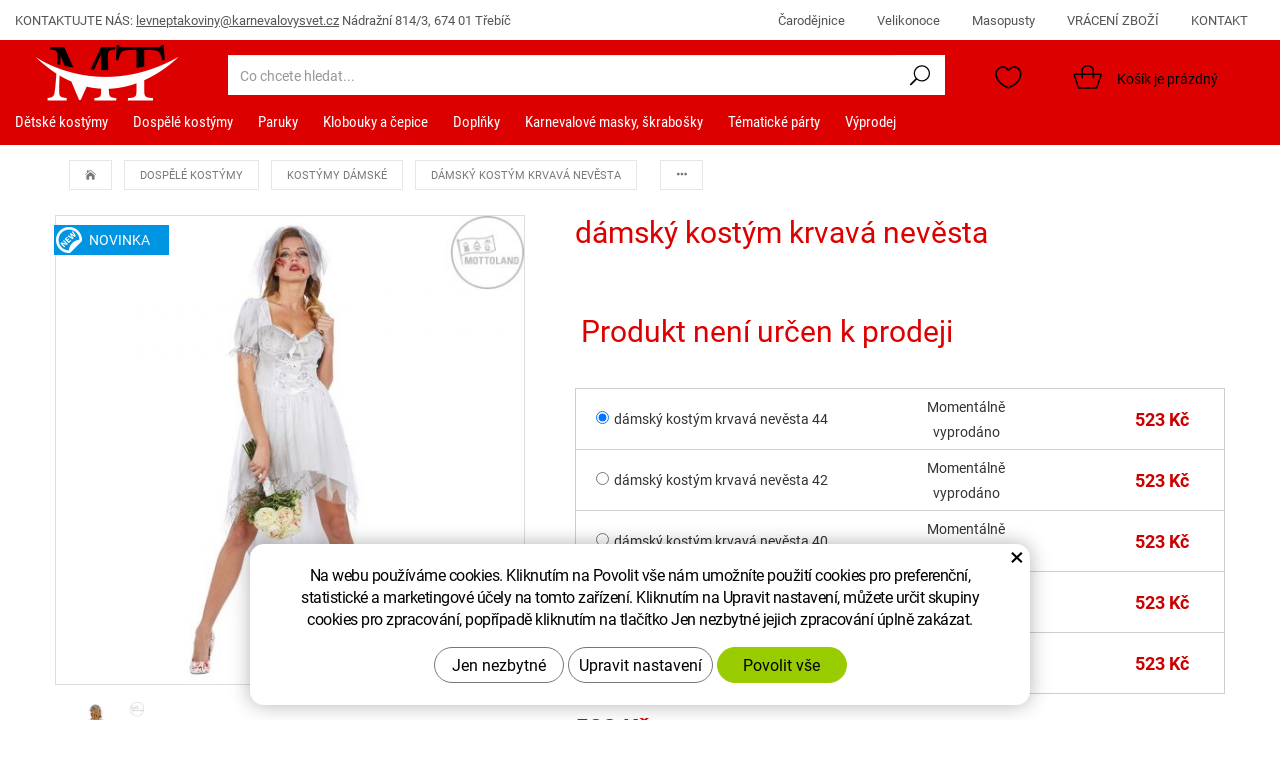

--- FILE ---
content_type: text/html; charset=UTF-8
request_url: https://karnevalovysvet.cz/damsky-kostym-krvava-nevesta.html?varianta=3465
body_size: 9448
content:
<!DOCTYPE html>
<!--<html>-->
<html lang="cs-cz">	
	
<head>
	<!-- Basic -->
	<meta charset="utf-8">
	<title>dámský kostým krvavá nevěsta</title>
	<meta name="description" content="dámský kostým krvavá nevěsta OBSAHUJE: šaty, závoj DOSTUPNÉ VELIKOSTI: 36, 38, 40, 42, 44. dámský kostým krvavá nevěsta">
	<meta name="keywords" content="dámský, kostým, krvavá, nevěsta, dámský kostým krvavá nevěsta">
	<meta name="robots" content="index, follow">
	<meta name="application-name" content="CPedit">
	<meta name="author" content="CzechProject spol. s r.o.">
	
	<meta property="og:title" content="dámský kostým krvavá nevěsta | Karnevalový Svět">
	<meta property="og:url" content="https://karnevalovysvet.cz/damsky-kostym-krvava-nevesta.html">
	<meta property="og:type" content="article">
	<meta property="og:description" content="dámský kostým krvavá nevěsta OBSAHUJE: šaty, závoj DOSTUPNÉ VELIKOSTI: 36, 38, 40, 42, 44. dámský kostým krvavá nevěsta | Karnevalový Svět">
	<meta property="og:site_name" content="Karnevalový Svět">
	
	
	<meta itemprop="name" content="dámský kostým krvavá nevěsta | Karnevalový Svět">
	<meta itemprop="description" content="dámský kostým krvavá nevěsta OBSAHUJE: šaty, závoj DOSTUPNÉ VELIKOSTI: 36, 38, 40, 42, 44. dámský kostým krvavá nevěsta | Karnevalový Svět">
	
		
		<meta property="og:image" content="https://karnevalovysvet.cz/photos/produkty/f/5/5023.jpg?m=1627575349">
		<meta itemprop="image" content="https://karnevalovysvet.cz/photos/produkty/f/5/5023.jpg?m=1627575349">
		
	
	<meta property="og:image" content="https://karnevalovysvet.cz/img/logo.png">
	
			<meta itemprop="image" content="https://karnevalovysvet.cz/photos/produkty_gal/f/1/1017.jpg?m=1627575382">

		<meta property="og:image" content="https://karnevalovysvet.cz/photos/produkty_gal/f/1/1017.jpg?m=1627575382">
	
	<meta itemprop="image" content="https://karnevalovysvet.cz/img/logo.png">
	


	<link rel="apple-touch-icon" sizes="57x57" href="/img/favicon/apple-icon-57x57.png">
	<link rel="apple-touch-icon" sizes="60x60" href="/img/favicon/apple-icon-60x60.png">
	<link rel="apple-touch-icon" sizes="72x72" href="/img/favicon/apple-icon-72x72.png">
	<link rel="apple-touch-icon" sizes="76x76" href="/img/favicon/apple-icon-76x76.png">
	<link rel="apple-touch-icon" sizes="114x114" href="/img/favicon/apple-icon-114x114.png">
	<link rel="apple-touch-icon" sizes="120x120" href="/img/favicon/apple-icon-120x120.png">
	<link rel="apple-touch-icon" sizes="144x144" href="/img/favicon/apple-icon-144x144.png">
	<link rel="apple-touch-icon" sizes="152x152" href="/img/favicon/apple-icon-152x152.png">
	<link rel="apple-touch-icon" sizes="180x180" href="/img/favicon/apple-icon-180x180.png">
	<link rel="icon" type="image/png" sizes="192x192"  href="/img/favicon/android-icon-192x192.png">
	<link rel="icon" type="image/png" sizes="32x32" href="/img/favicon/favicon-32x32.png">
	<link rel="icon" type="image/png" sizes="96x96" href="/img/favicon/favicon-96x96.png">
	<link rel="icon" type="image/png" sizes="16x16" href="/img/favicon/favicon-16x16.png">
	<link rel="manifest" href="/img/favicon/manifest.json">
	<meta name="msapplication-TileColor" content="#ffffff">
	<meta name="msapplication-TileImage" content="/img/favicon/ms-icon-144x144.png">
	<meta name="theme-color" content="#ffffff">


	<!-- Mobile Metas -->
	<meta name="viewport" content="width=device-width, initial-scale=1.0">

	<link href="/fg/css?family=Roboto:400i,400,500,600,700i,700&amp;subset=latin-ext" rel="stylesheet">
	<link href="/fg/css?family=Roboto+Condensed:400&amp;subset=latin-ext" rel="stylesheet">
	
	<link href="/css/bootstrap.min.css" rel="stylesheet">
	<link href="/css/style.min.css?m=1738670014" rel="stylesheet">
	<link href="/css/elegant_ico.css" rel="stylesheet" type="text/css">
	
		<link href="/css/menu/styles.css?v=1" rel="stylesheet">


	<link href="/css/print.css?v=0" rel="stylesheet" media="print">

	<!-- HTML5 shim and Respond.js for IE8 support of HTML5 elements and media queries -->
	<!-- WARNING: Respond.js doesn't work if you view the page via file:// -->
	<!--[if lt IE 9]>
	  <script src="https://oss.maxcdn.com/html5shiv/3.7.2/html5shiv.min.js"></script>
	  <script src="https://oss.maxcdn.com/respond/1.4.2/respond.min.js"></script>
	<![endif]-->

			<script type="text/plain" data-cookie-consent="statistical">
				(function (i, s, o, g, r, a, m) {
					i['GoogleAnalyticsObject'] = r;
					i[r] = i[r] || function () {
						(i[r].q = i[r].q || []).push(arguments)
					}, i[r].l = 1 * new Date();
					a = s.createElement(o),
							m = s.getElementsByTagName(o)[0];
					a.async = 1;
					a.src = g;
					m.parentNode.insertBefore(a, m)
				})(window, document, 'script', '//www.google-analytics.com/analytics.js', 'ga');

				ga('create', 'UA-91123801-2', 'auto');
				ga('send', 'pageview');

				/* GoogleAnalytics plugin pro měření Eshopu */
				ga('require', 'ecommerce');
			</script>

			<!-- Facebook Pixel Code -->
			<script type="text/plain" data-cookie-consent="marketing">
			!function(f,b,e,v,n,t,s){ if(f.fbq)return;n=f.fbq=function(){ n.callMethod?
			n.callMethod.apply(n,arguments):n.queue.push(arguments)};if(!f._fbq)f._fbq=n;
			n.push=n;n.loaded=!0;n.version='2.0';n.queue=[];t=b.createElement(e);t.async=!0;
			t.src=v;s=b.getElementsByTagName(e)[0];s.parentNode.insertBefore(t,s)}(window,
			document,'script','https://connect.facebook.net/en_US/fbevents.js');
			fbq('init', 1936181176442617); // Insert your pixel ID here.
			fbq('track', 'PageView');
			</script>
			<noscript><img height="1" width="1" style="display:none"
			src="https://www.facebook.com/tr?id=1936181176442617&ev=PageView&noscript=1"
		></noscript>
			<!-- DO NOT MODIFY -->
			<!-- End Facebook Pixel Code -->


			<!-- Global site tag (gtag.js) - Google Analytics: G-0V4JP9C0C9 -->
			<script async src="https://www.googletagmanager.com/gtag/js?id=G-0V4JP9C0C9"></script>
			<script>
				window.dataLayer = window.dataLayer || [];
				function gtag(){ dataLayer.push(arguments);}

				gtag('consent', 'default', {
				  'ad_storage': 'denied',
				  'ad_user_data': 'denied',
				  'ad_personalization': 'denied',
				  'analytics_storage': 'denied',
				  'wait_for_update': 500
				});

				gtag('js', new Date());
				gtag('config', 'G-0V4JP9C0C9');
					gtag('config', 'AW-11362383976');
			</script>
		

</head>
<body class="">

<div id="prekryv"></div>
	<header id="header">
		<div id="top-line" class="hidden-xs hidden-sm">
			<div class="container full-container">
				<div class="row">
					<div class="col-xs-12 col-md-7">
						<div id="rightTopHeader">
							<span class="part hidden-md">KONTAKTUJTE NÁS:</span>
							<a class="part" href="tel:" rel="nofollow"></a>
							<a class="part rozbitej_mejl" href="#levneptakoviny%z%karnevalovysvet.cz" rel="nofollow">#levneptakoviny%z%karnevalovysvet.cz</a>
							<span class="part">Nádražní 814/3, 674 01 Třebíč</span>
						</div>
					</div>
					<div class="col-xs-12 col-md-5 header-items">
						<nav class="navbar" id="mainMenu">
							<div id="navbar">
								<ul class="nav navbar-nav">
												<li class=""><a href="/carodejnice/" title="Kouzelný rej čarodějnic – kostýmy a doplňky pro děti i dospělé">Čarodějnice</a></li>
												<li class=""><a href="/velikonoce/" title="">Velikonoce</a></li>
												<li class=""><a href="/masopusty/" title="Masopustní veselí">Masopusty</a></li>
												<li class=""><a href="/katalogy/" title="">VRÁCENÍ ZBOŽÍ</a></li>
												<li class=""><a href="/kontakt/" title="">KONTAKT</a></li>
									<li>
											<a href="/uzivatel/prihlaseni.php" title="Přihlášení" class="ico-btn login-win-link">PŘIHLÁŠENÍ</a>
									</li>
								</ul>
							</div>
						</nav>
					</div>
				</div>
			</div>
		</div>
		
		<div id="header-stin">
			<div class="container full-container">
				<div id="header-top" class="row">
					<div id="logo" class="col-xs-5 col-sm-3 col-md-2">
						<button id="leve-menu-toggle" class="navbar-toggle collapsed" data-toggle="collapse" data-target="#kategorie_mobile_menu">
							<span aria-hidden="true" class="glyphicon glyphicon-menu-hamburger"></span>
						</button>
						<a href="/">
							<img src="/img/logo-bez-txt.png" alt="Karnevalový Svět">
								<span class="logo-text">karnevalovysvet.cz</span>
						</a>
					</div>
						
					<div id="hledani-block" class="col-xs-2 col-cp-3 col-sm-5 col-md-7">
						<div id="searchFormTop">
							<form action="/hledani.php" method="get" id="hledani" class="inline-form searchForm">
								<div class="input-group">
									<input type="text" class="form-control search" name="q" id="q" placeholder="Co chcete hledat..." autocomplete="off">
									<input type="hidden" name="n_q">	
									<button class="ico-btn hledat-mobile" type="submit"><span class="ico hledani-ico"><span class="icon icon_search"></span></button>
								</div>
							</form>
						</div>
					</div>
						
					<div id="right-block" class="col-xs-5 col-cp-4 col-sm-4 col-md-3">
							<div id="favs">
									<a class="ico-btn noFavs" href="/oblibene/" title="Oblíbené produkty"><span class="ico favs-ico"><svg aria-hidden="true" viewBox="0 0 52 45" class="svg-icon"><use xlink:href="/img/loga.svg#icon_heard"></use></svg></span></a>
							</div>

							<div id="kosik-blok">
		<div id="kosik" class="kosik-prazdny">
			<a class="ico-btn" href="/uzivatel/kosik.php"><span class="ico kosik-ico"><svg aria-hidden="true" viewBox="0 0 55 47" class="svg-icon"><use xlink:href="/img/loga.svg#icon_cart"></use></svg></span><span class="text hidden-xs hidden-sm">Košík je prázdný</span></a>
		</div>
							</div>
					</div>
				</div>
			</div>

				<nav id="kategorie_mobile_menu" class="sidebar-nav leve-menu push-bottom collapse navbar">
					<div class="container">
							<div class="cssmenu">
								<ul class="nav">
    <li class="has-sub ">
        <a data-href="8-8" href="/detske-kostymy.php" data-href="/detske-kostymy.php" title="Dětské kostýmy">
			<span class="level1bod"></span>
            <span class="text">Dětské kostýmy</span>
            <span class="menu_akce"></span>
        </a>
        <ul class="nav subnav sublevel-2" role="menu">
				<span class="submenuHeader hidden-xs hidden-sm">Dětské kostýmy</span>
			<span class="submenuCol">
    <li class="">
        <a data-href="8-65-38" href="/kostymy-zvireci.php" title="kostýmy zvířátek"><span class="level2bod"></span>kostýmy zvířátek</a>
    </li>
											</span>
						<span class="submenuCol">
    <li class="">
        <a data-href="8-64-37" href="/kostymy-divci.php" title="kostýmy dívčí"><span class="level2bod"></span>kostýmy dívčí</a>
    </li>
											</span>
						<span class="submenuCol">
    <li class="">
        <a data-href="8-63-36" href="/kostymy-chlapecke.php" title="kostýmy chlapecké"><span class="level2bod"></span>kostýmy chlapecké</a>
    </li>
											</span>
						<span class="submenuCol">
			</span>
        </ul>
    </li>
    <li class="has-sub ">
        <a data-href="7-7" href="/dospele-kostymy.php" data-href="/dospele-kostymy.php" title="Dospělé kostýmy">
			<span class="level1bod"></span>
            <span class="text">Dospělé kostýmy</span>
            <span class="menu_akce"></span>
        </a>
        <ul class="nav subnav sublevel-2" role="menu">
				<span class="submenuHeader hidden-xs hidden-sm">Dospělé kostýmy</span>
			<span class="submenuCol">
    <li class="">
        <a data-href="7-73-46" href="/kosile.php" title="košile a trička"><span class="level2bod"></span>košile a trička</a>
    </li>
											</span>
						<span class="submenuCol">
    <li class="">
        <a data-href="7-72-45" href="/kombinezy.php" title="zvířecí kostýmy"><span class="level2bod"></span>zvířecí kostýmy</a>
    </li>
											</span>
						<span class="submenuCol">
    <li class="">
        <a data-href="7-70-43" href="/kostymy-panske.php" title="kostýmy pánské"><span class="level2bod"></span>kostýmy pánské</a>
    </li>
											</span>
						<span class="submenuCol">
    <li class="">
        <a data-href="7-67-40" href="/kostymy-damske-2.php" title="kostýmy dámské"><span class="level2bod"></span>kostýmy dámské</a>
    </li>
											</span>
						<span class="submenuCol">
			</span>
        </ul>
    </li>
    <li class="has-sub ">
        <a data-href="6-6" href="/paruky.php" data-href="/paruky.php" title="Paruky">
			<span class="level1bod"></span>
            <span class="text">Paruky</span>
            <span class="menu_akce"></span>
        </a>
        <ul class="nav subnav sublevel-2" role="menu">
				<span class="submenuHeader hidden-xs hidden-sm">Paruky</span>
			<span class="submenuCol">
    <li class="">
        <a data-href="6-75-48" href="/paruky-panske.php" title="paruky pánské"><span class="level2bod"></span>paruky pánské</a>
    </li>
											</span>
						<span class="submenuCol">
    <li class="">
        <a data-href="6-74-47" href="/paruky-damske.php" title="paruky dámské a dětské"><span class="level2bod"></span>paruky dámské a dětské</a>
    </li>
											</span>
						<span class="submenuCol">
			</span>
        </ul>
    </li>
    <li class="has-sub ">
        <a data-href="5-5" href="/klobouky-a-cepice.php" data-href="/klobouky-a-cepice.php" title="Klobouky a čepice">
			<span class="level1bod"></span>
            <span class="text">Klobouky a čepice</span>
            <span class="menu_akce"></span>
        </a>
        <ul class="nav subnav sublevel-2" role="menu">
				<span class="submenuHeader hidden-xs hidden-sm">Klobouky a čepice</span>
			<span class="submenuCol">
    <li class="">
        <a data-href="5-223-202" href="/celenky.php" title="čelenky"><span class="level2bod"></span>čelenky</a>
    </li>
											</span>
						<span class="submenuCol">
    <li class="">
        <a data-href="5-84-57" href="/helmy.php" title="helmy"><span class="level2bod"></span>helmy</a>
    </li>
											</span>
						<span class="submenuCol">
    <li class="">
        <a data-href="5-82-55" href="/klobouky.php" title="klobouky"><span class="level2bod"></span>klobouky</a>
    </li>
											</span>
						<span class="submenuCol">
    <li class="">
        <a data-href="5-81-54" href="/cepice.php" title="čepice"><span class="level2bod"></span>čepice</a>
    </li>
											</span>
						<span class="submenuCol">
			</span>
        </ul>
    </li>
    <li class="has-sub ">
        <a data-href="4-4" href="/doplnky.php" data-href="/doplnky.php" title="Doplňky">
			<span class="level1bod"></span>
            <span class="text">Doplňky</span>
            <span class="menu_akce"></span>
        </a>
        <ul class="nav subnav sublevel-2" role="menu">
				<span class="submenuHeader hidden-xs hidden-sm">Doplňky</span>
			<span class="submenuCol">
    <li class="">
        <a data-href="4-246-237" href="/make-up-licidla.php" title="malování na obličej"><span class="level2bod"></span>malování na obličej</a>
    </li>
											</span>
						<span class="submenuCol">
    <li class="">
        <a data-href="4-219-197" href="/bryle.php" title="brýle"><span class="level2bod"></span>brýle</a>
    </li>
											</span>
						<span class="submenuCol">
    <li class="">
        <a data-href="4-97-70" href="/hulky-korunky-diademy.php" title="hůlky, korunky, diadémy"><span class="level2bod"></span>hůlky, korunky, diadémy</a>
    </li>
											</span>
						<span class="submenuCol">
    <li class="">
        <a data-href="4-105-78" href="/kridla.php" title="křídla"><span class="level2bod"></span>křídla</a>
    </li>
											</span>
						<span class="submenuCol">
    <li class="">
        <a data-href="4-101-74" href="/mece-savle-a-noze.php" title="meče, šavle a nože"><span class="level2bod"></span>meče, šavle a nože</a>
    </li>
											</span>
						<span class="submenuCol">
    <li class="">
        <a data-href="4-85-58" href="/motylky-a-vazanky.php" title="motýlky a vázanky, kšandy"><span class="level2bod"></span>motýlky a vázanky, kšandy</a>
    </li>
											</span>
						<span class="submenuCol">
    <li class="">
        <a data-href="4-86-59" href="/nahrdelniky-korale-a-naramky.php" title="náhrdelníky, korále, náramky, náušnice"><span class="level2bod"></span>náhrdelníky, korále, náramky, náušnice</a>
    </li>
											</span>
						<span class="submenuCol">
    <li class="">
        <a data-href="4-100-73" href="/pistole-a-pusky.php" title="pistole a pušky"><span class="level2bod"></span>pistole a pušky</a>
    </li>
											</span>
						<span class="submenuCol">
    <li class="">
        <a data-href="4-221-200" href="/rukavice.php" title="rukavice"><span class="level2bod"></span>rukavice</a>
    </li>
											</span>
						<span class="submenuCol">
    <li class="">
        <a data-href="4-222-201" href="/ruzne.php" title="různé"><span class="level2bod"></span>různé</a>
    </li>
											</span>
						<span class="submenuCol">
    <li class="">
        <a data-href="4-106-79" href="/sestavy.php" title="sestavy"><span class="level2bod"></span>sestavy</a>
    </li>
											</span>
						<span class="submenuCol">
    <li class="">
        <a data-href="4-95-68" href="/vousy-a-kniry.php" title="vousy a kníry"><span class="level2bod"></span>vousy a kníry</a>
    </li>
											</span>
						<span class="submenuCol">
			</span>
        </ul>
    </li>
    <li class="">
        <a data-href="216-188" href="/karnevalove-masky-skrabosky.php" title="Karnevalové masky, škrabošky"><span class="level1bod"></span>Karnevalové masky, škrabošky</a>
    </li>
    <li class="has-sub ">
        <a data-href="1-1" href="/tematicke-party.php" data-href="/tematicke-party.php" title="Tématické párty">
			<span class="level1bod"></span>
            <span class="text">Tématické párty</span>
            <span class="menu_akce"></span>
        </a>
        <ul class="nav subnav sublevel-2" role="menu">
				<span class="submenuHeader hidden-xs hidden-sm">Tématické párty</span>
			<span class="submenuCol">
    <li class="has-sub ">
        <a data-href="1-146-116" href="/peklo-a-andele.php" data-href="/peklo-a-andele.php" title="Mikuláš, čert, anděl">
			<span class="level2bod"></span>
            <span class="text">Mikuláš, čert, anděl</span>
            <span class="menu_akce"></span>
        </a>
        <ul class="nav subnav sublevel-3" role="menu">
			<span class="submenuCol">
    <li class="">
        <a data-href="1-146-249-241" href="/andel-kostymy-a-doplnky.php" title="anděl - kostýmy a doplňky"><span class="level3bod"></span>anděl - kostýmy a doplňky</a>
    </li>
					    <li class="">
        <a data-href="1-146-248-240" href="/cert-kostymy-a-doplnky.php" title="čert - kostýmy a doplňky"><span class="level3bod"></span>čert - kostýmy a doplňky</a>
    </li>
					    <li class="">
        <a data-href="1-146-247-239" href="/mikulas-kostymy-a-doplnky.php" title="Mikuláš - kostýmy a doplňky"><span class="level3bod"></span>Mikuláš - kostýmy a doplňky</a>
    </li>
								</span>
        </ul>
    </li>
											</span>
						<span class="submenuCol">
    <li class="has-sub ">
        <a data-href="1-228-208" href="/vanoce.php" data-href="/vanoce.php" title="Vánoce, Santa, elfové">
			<span class="level2bod"></span>
            <span class="text">Vánoce, Santa, elfové</span>
            <span class="menu_akce"></span>
        </a>
        <ul class="nav subnav sublevel-3" role="menu">
			<span class="submenuCol">
    <li class="">
        <a data-href="1-228-229-209" href="/kostymy-5.php" title="kostýmy"><span class="level3bod"></span>kostýmy</a>
    </li>
					    <li class="">
        <a data-href="1-228-230-210" href="/doplnky-17.php" title="doplňky"><span class="level3bod"></span>doplňky</a>
    </li>
								</span>
        </ul>
    </li>
											</span>
						<span class="submenuCol">
    <li class="">
        <a data-href="1-224-203" href="/betlem-a-tri-kralove.php" title="Betlém a tři králové"><span class="level2bod"></span>Betlém a tři králové</a>
    </li>
											</span>
						<span class="submenuCol">
    <li class="has-sub ">
        <a data-href="1-125-95" href="/20-a-30.-leta.php" data-href="/20-a-30.-leta.php" title="párty ve stylu 20. a 30. let charleston a mafie">
			<span class="level2bod"></span>
            <span class="text">párty ve stylu 20. a 30. let charleston a mafie</span>
            <span class="menu_akce"></span>
        </a>
        <ul class="nav subnav sublevel-3" role="menu">
			<span class="submenuCol">
    <li class="">
        <a data-href="1-125-212-184" href="/kostymy-2.php" title="kostýmy"><span class="level3bod"></span>kostýmy</a>
    </li>
					    <li class="">
        <a data-href="1-125-213-185" href="/doplnky-13.php" title="doplňky"><span class="level3bod"></span>doplňky</a>
    </li>
								</span>
        </ul>
    </li>
											</span>
						<span class="submenuCol">
    <li class="has-sub ">
        <a data-href="1-239-220" href="/pohadkova-cesta.php" data-href="/pohadkova-cesta.php" title="pohádková cesta">
			<span class="level2bod"></span>
            <span class="text">pohádková cesta</span>
            <span class="menu_akce"></span>
        </a>
        <ul class="nav subnav sublevel-3" role="menu">
			<span class="submenuCol">
    <li class="">
        <a data-href="1-239-240-221" href="/kostymy-8.php" title="kostýmy"><span class="level3bod"></span>kostýmy</a>
    </li>
					    <li class="">
        <a data-href="1-239-241-222" href="/doplnky-20.php" title="doplňky"><span class="level3bod"></span>doplňky</a>
    </li>
								</span>
        </ul>
    </li>
											</span>
						<span class="submenuCol">
    <li class="has-sub ">
        <a data-href="1-140-110" href="/disco-party.php" data-href="/disco-party.php" title="párty ve stylu 70. let disco">
			<span class="level2bod"></span>
            <span class="text">párty ve stylu 70. let disco</span>
            <span class="menu_akce"></span>
        </a>
        <ul class="nav subnav sublevel-3" role="menu">
			<span class="submenuCol">
    <li class="">
        <a data-href="1-140-205-175" href="/disco-kostymy.php" title="kostýmy"><span class="level3bod"></span>kostýmy</a>
    </li>
					    <li class="">
        <a data-href="1-140-195-176" href="/doplnky-5.php" title="doplňky"><span class="level3bod"></span>doplňky</a>
    </li>
								</span>
        </ul>
    </li>
											</span>
						<span class="submenuCol">
    <li class="has-sub ">
        <a data-href="1-210-182" href="/party-ve-stylu-80.let.php" data-href="/party-ve-stylu-80.let.php" title="párty ve stylu 80.let">
			<span class="level2bod"></span>
            <span class="text">párty ve stylu 80.let</span>
            <span class="menu_akce"></span>
        </a>
        <ul class="nav subnav sublevel-3" role="menu">
			<span class="submenuCol">
    <li class="">
        <a data-href="1-210-211-183" href="/kostymy-ve-stylu-80.-let.php" title="kostýmy"><span class="level3bod"></span>kostýmy</a>
    </li>
					    <li class="">
        <a data-href="1-210-218-193" href="/doplnky-15.php" title="doplňky"><span class="level3bod"></span>doplňky</a>
    </li>
								</span>
        </ul>
    </li>
											</span>
						<span class="submenuCol">
    <li class="">
        <a data-href="1-220-198" href="/party-moda.php" title="párty móda pro dospělé"><span class="level2bod"></span>párty móda pro dospělé</a>
    </li>
											</span>
						<span class="submenuCol">
    <li class="has-sub ">
        <a data-href="1-182-151" href="/divoky-zapad.php" data-href="/divoky-zapad.php" title="divoký západ">
			<span class="level2bod"></span>
            <span class="text">divoký západ</span>
            <span class="menu_akce"></span>
        </a>
        <ul class="nav subnav sublevel-3" role="menu">
			<span class="submenuCol">
    <li class="">
        <a data-href="1-182-194-163" href="/divoky-zapad-obleky.php" title="kostýmy"><span class="level3bod"></span>kostýmy</a>
    </li>
					    <li class="">
        <a data-href="1-182-196-165" href="/doplnky-6.php" title="doplňky"><span class="level3bod"></span>doplňky</a>
    </li>
								</span>
        </ul>
    </li>
											</span>
						<span class="submenuCol">
    <li class="has-sub ">
        <a data-href="1-169-138" href="/namorni-party.php" data-href="/namorni-party.php" title="námořní párty">
			<span class="level2bod"></span>
            <span class="text">námořní párty</span>
            <span class="menu_akce"></span>
        </a>
        <ul class="nav subnav sublevel-3" role="menu">
			<span class="submenuCol">
    <li class="">
        <a data-href="1-169-197-166" href="/namorni-party-obleky.php" title="kostýmy"><span class="level3bod"></span>kostýmy</a>
    </li>
					    <li class="">
        <a data-href="1-169-198-167" href="/doplnky-7.php" title="doplňky"><span class="level3bod"></span>doplňky</a>
    </li>
								</span>
        </ul>
    </li>
											</span>
						<span class="submenuCol">
    <li class="has-sub ">
        <a data-href="1-168-137" href="/renesance-a-baroko.php" data-href="/renesance-a-baroko.php" title="historie a divadlo">
			<span class="level2bod"></span>
            <span class="text">historie a divadlo</span>
            <span class="menu_akce"></span>
        </a>
        <ul class="nav subnav sublevel-3" role="menu">
			<span class="submenuCol">
    <li class="">
        <a data-href="1-168-202-171" href="/historicke-kostymy.php" title="kostýmy"><span class="level3bod"></span>kostýmy</a>
    </li>
					    <li class="">
        <a data-href="1-168-203-172" href="/doplnky-10.php" title="doplňky"><span class="level3bod"></span>doplňky</a>
    </li>
								</span>
        </ul>
    </li>
											</span>
						<span class="submenuCol">
    <li class="has-sub ">
        <a data-href="1-145-115" href="/havajska-party.php" data-href="/havajska-party.php" title="havajská párty">
			<span class="level2bod"></span>
            <span class="text">havajská párty</span>
            <span class="menu_akce"></span>
        </a>
        <ul class="nav subnav sublevel-3" role="menu">
			<span class="submenuCol">
    <li class="">
        <a data-href="1-145-188-157" href="/havajske-obleky.php" title="kostýmy"><span class="level3bod"></span>kostýmy</a>
    </li>
					    <li class="">
        <a data-href="1-145-189-158" href="/doplnky-2.php" title="doplňky"><span class="level3bod"></span>doplňky</a>
    </li>
								</span>
        </ul>
    </li>
											</span>
						<span class="submenuCol">
    <li class="has-sub ">
        <a data-href="1-164-133" href="/piratska-party.php" data-href="/piratska-party.php" title="pirátská párty">
			<span class="level2bod"></span>
            <span class="text">pirátská párty</span>
            <span class="menu_akce"></span>
        </a>
        <ul class="nav subnav sublevel-3" role="menu">
			<span class="submenuCol">
    <li class="">
        <a data-href="1-164-199-169" href="/piratska-party-kostymy.php" title="kostýmy"><span class="level3bod"></span>kostýmy</a>
    </li>
					    <li class="">
        <a data-href="1-164-201-170" href="/doplnky-9.php" title="doplňky"><span class="level3bod"></span>doplňky</a>
    </li>
								</span>
        </ul>
    </li>
											</span>
						<span class="submenuCol">
    <li class="has-sub ">
        <a data-href="1-147-117" href="/hippies.php" data-href="/hippies.php" title="hippies">
			<span class="level2bod"></span>
            <span class="text">hippies</span>
            <span class="menu_akce"></span>
        </a>
        <ul class="nav subnav sublevel-3" role="menu">
			<span class="submenuCol">
    <li class="">
        <a data-href="1-147-204-173" href="/hippies-kostymy.php" title="kostýmy"><span class="level3bod"></span>kostýmy</a>
    </li>
					    <li class="">
        <a data-href="1-147-200-174" href="/doplnky-8.php" title="doplňky"><span class="level3bod"></span>doplňky</a>
    </li>
								</span>
        </ul>
    </li>
											</span>
						<span class="submenuCol">
    <li class="has-sub ">
        <a data-href="1-138-108" href="/klauni.php" data-href="/klauni.php" title="klauni">
			<span class="level2bod"></span>
            <span class="text">klauni</span>
            <span class="menu_akce"></span>
        </a>
        <ul class="nav subnav sublevel-3" role="menu">
			<span class="submenuCol">
    <li class="">
        <a data-href="1-138-206-177" href="/klaunske-kostymy.php" title="kostýmy"><span class="level3bod"></span>kostýmy</a>
    </li>
					    <li class="">
        <a data-href="1-138-207-178" href="/doplnky-11.php" title="doplňky"><span class="level3bod"></span>doplňky</a>
    </li>
								</span>
        </ul>
    </li>
											</span>
						<span class="submenuCol">
    <li class="has-sub ">
        <a data-href="1-126-96" href="/40-a-50.-leta.php" data-href="/40-a-50.-leta.php" title="retro párty">
			<span class="level2bod"></span>
            <span class="text">retro párty</span>
            <span class="menu_akce"></span>
        </a>
        <ul class="nav subnav sublevel-3" role="menu">
			<span class="submenuCol">
    <li class="">
        <a data-href="1-126-214-186" href="/kostymy-3.php" title="kostýmy"><span class="level3bod"></span>kostýmy</a>
    </li>
					    <li class="">
        <a data-href="1-126-215-187" href="/doplnky-14.php" title="doplňky"><span class="level3bod"></span>doplňky</a>
    </li>
								</span>
        </ul>
    </li>
											</span>
						<span class="submenuCol">
    <li class="has-sub ">
        <a data-href="1-231-211" href="/masopust.php" data-href="/masopust.php" title="Masopust">
			<span class="level2bod"></span>
            <span class="text">Masopust</span>
            <span class="menu_akce"></span>
        </a>
        <ul class="nav subnav sublevel-3" role="menu">
			<span class="submenuCol">
    <li class="">
        <a data-href="1-231-232-212" href="/kostymy-6.php" title="kostýmy"><span class="level3bod"></span>kostýmy</a>
    </li>
					    <li class="">
        <a data-href="1-231-233-213" href="/doplnky-18.php" title="doplňky"><span class="level3bod"></span>doplňky</a>
    </li>
								</span>
        </ul>
    </li>
											</span>
						<span class="submenuCol">
    <li class="has-sub ">
        <a data-href="1-243-225" href="/velikonoce.php" data-href="/velikonoce.php" title="Velikonoce">
			<span class="level2bod"></span>
            <span class="text">Velikonoce</span>
            <span class="menu_akce"></span>
        </a>
        <ul class="nav subnav sublevel-3" role="menu">
			<span class="submenuCol">
    <li class="">
        <a data-href="1-243-244-226" href="/kostymy-9.php" title="kostýmy"><span class="level3bod"></span>kostýmy</a>
    </li>
					    <li class="">
        <a data-href="1-243-245-227" href="/doplnky-21.php" title="doplňky"><span class="level3bod"></span>doplňky</a>
    </li>
								</span>
        </ul>
    </li>
											</span>
						<span class="submenuCol">
    <li class="has-sub ">
        <a data-href="1-183-152" href="/carodejnicky-den.php" data-href="/carodejnicky-den.php" title="čarodějnický den">
			<span class="level2bod"></span>
            <span class="text">čarodějnický den</span>
            <span class="menu_akce"></span>
        </a>
        <ul class="nav subnav sublevel-3" role="menu">
			<span class="submenuCol">
    <li class="">
        <a data-href="1-183-192-161" href="/carodejnicke-obleky.php" title="kostýmy"><span class="level3bod"></span>kostýmy</a>
    </li>
					    <li class="">
        <a data-href="1-183-193-162" href="/doplnky-4.php" title="doplňky"><span class="level3bod"></span>doplňky</a>
    </li>
								</span>
        </ul>
    </li>
											</span>
						<span class="submenuCol">
    <li class="has-sub ">
        <a data-href="1-144-114" href="/halloween.php" data-href="/halloween.php" title="Halloween">
			<span class="level2bod"></span>
            <span class="text">Halloween</span>
            <span class="menu_akce"></span>
        </a>
        <ul class="nav subnav sublevel-3" role="menu">
			<span class="submenuCol">
    <li class="">
        <a data-href="1-144-190-159" href="/halloween-obleky.php" title="kostýmy"><span class="level3bod"></span>kostýmy</a>
    </li>
					    <li class="">
        <a data-href="1-144-191-160" href="/doplnky-3.php" title="doplňky"><span class="level3bod"></span>doplňky</a>
    </li>
								</span>
        </ul>
    </li>
											</span>
						<span class="submenuCol">
			</span>
        </ul>
    </li>
    <li class="">
        <a data-href="217-189" href="/doprodej.php" title="Výprodej"><span class="level1bod"></span>Výprodej</a>
    </li>
								</ul>
							</div>
					</div>
				</nav>
		</div>
	</header>
	

		<nav role="navigation" id="drobecky" class="hidden-print">
			<div class="container">
				<ol class="breadcrumb">
				</ol>
						<ol class="breadcrumb hidden-xs">
							<li><a href="/" ><span class="icon icon_house"></span></a></li>
									<li><a href="/dospele-kostymy.php">Dospělé kostýmy</a></li>
									<li><a href="/kostymy-damske-2.php">kostýmy dámské</a></li>
									<li class="active">dámský kostým krvavá nevěsta</li>
						</ol>
						<ol class="breadcrumb hidden">
							<li><a href="/" ><span class="icon icon_house"></span></a></li>
									<li><a href="/tematicke-party.php">Tématické párty</a></li>
									<li><a href="/halloween.php">Halloween</a></li>
									<li class="active">dámský kostým krvavá nevěsta</li>
						</ol>
							<ol class="breadcrumb empty"><li><a href="#"><span class="glyphicon glyphicon-option-horizontal"></span></a></li></ol>
				
			</div>
		</nav>
		
	<div id="main_obal">
	<section role="main" id="main_block" class="container">

			<div id="main-content">
					<div class="row">
						<div class="col-xs-12" id="col-main">
						
<div class="row push-bottom produkt-detail">
    <div class="col-xs-12 col-md-6 print-6 col-lg-5 image-col">
            <a href="/photos/produkty/f/5/5023.jpg?m=1627575349" title="dámský kostým krvavá nevěsta" class="img-thumbnail" id="produkt-cover-link">
                <img src="/photos/produkty/d/5/5023.jpg?m=1627575349?d=" alt="Foto - dámský kostým krvavá nevěsta" class="img-responsive produkt-cover">  
            </a>
        
        <div class="produkt-labels">
            <span class="novinka-info">novinka</span>
            
            
            
			
        </div>

                    <div class="lightbox gallery">
				<div id="fotky" class="lightbox">
						<a href="/photos/produkty/f/5/5023.jpg?m=1627575349" title="dámský kostým krvavá nevěsta" class="zahodit" id="produkt-cover-link">
							<img src="/photos/produkty/d/5/5023.jpg?m=1627575349?d=" alt="Foto - dámský kostým krvavá nevěsta" class="img-responsive produkt-cover">
						</a>
							<a class="col-xs-3 detail-gallery-item img-thumbnail" title="" href="/photos/produkty_gal/f/1/1017.jpg?m=1627575382" >
								<img class="img-responsive" src="/photos/produkty_gal/d/1/1017.jpg?m=1627575383">
							</a>
				</div>
            </div>
    </div>
    <div class="col-xs-12 col-md-6 print-6 col-lg-7 info-col">
		<h1 class="mainHeader">dámský kostým krvavá nevěsta</h1>
			
        <form action="/damsky-kostym-krvava-nevesta.html" method="post" class="produkt-detail-objednat" >

                <table class="tab-detail push-bottom tab-ceny">
                    <tr>
                        <th colspan="2"><h2>Produkt není určen k prodeji</h2></th>
                    </tr>
                </table>

            <table class="tab-detail push-bottom tab-varianty">
                        <tr class="tr-var">
                            <td class="name">
								<input type="radio" name="varianty" id="var_3465" value="3465" checked="checked">
                                <label for="var_3465">dámský kostým krvavá nevěsta 44</label>
                            </td>
                            <td class="dostupnost">
									Momentálně vyprodáno
                            </td>
                            <td class="cena">523 Kč</td>
                        </tr>
                        <tr class="tr-var">
                            <td class="name">
								<input type="radio" name="varianty" id="var_3466" value="3466" >
                                <label for="var_3466">dámský kostým krvavá nevěsta 42</label>
                            </td>
                            <td class="dostupnost">
									Momentálně vyprodáno
                            </td>
                            <td class="cena">523 Kč</td>
                        </tr>
                        <tr class="tr-var">
                            <td class="name">
								<input type="radio" name="varianty" id="var_3467" value="3467" >
                                <label for="var_3467">dámský kostým krvavá nevěsta 40</label>
                            </td>
                            <td class="dostupnost">
									Momentálně vyprodáno
                            </td>
                            <td class="cena">523 Kč</td>
                        </tr>
                        <tr class="tr-var">
                            <td class="name">
								<input type="radio" name="varianty" id="var_3468" value="3468" >
                                <label for="var_3468">dámský kostým krvavá nevěsta 38</label>
                            </td>
                            <td class="dostupnost">
									Momentálně vyprodáno
                            </td>
                            <td class="cena">523 Kč</td>
                        </tr>
                        <tr class="tr-var">
                            <td class="name">
								<input type="radio" name="varianty" id="var_3469" value="3469" >
                                <label for="var_3469">dámský kostým krvavá nevěsta 36</label>
                            </td>
                            <td class="dostupnost">
									Momentálně vyprodáno
                            </td>
                            <td class="cena">523 Kč</td>
                        </tr>

			</table>
			
			<table class="push-bottom tab-ceny">
				<tr class="noBorder">
						<td class="cena"><span id="cena">523</span> <span class="mena-jednotka">Kč</span></td>
						<td class="low-padding">bez DPH</td>
					<td class="cenaNevyrazna">
						<span id="cena_dph">633</span> Kč s DPH
					</td>
				</tr>
			</table>
			
			<table class="push-bottom koupit-block hidden-print">
						<input type="hidden" id="id_produkt" name="produkt" value="produkt[5023][3465]"> 
            </table>
        </form>
        
		
		<div class="page-content">
			<article>
				<h2 class="h2_extra clearfix">POPIS ZBOŽÍ</h2>
				<div class="content">
					<p>dámský kostým krvavá nevěsta</p>
					<p id="varianta-text"></p>
					<p>OBSAHUJE: šaty, závoj DOSTUPNÉ VELIKOSTI: 36, 38, 40, 42, 44.</p>

					<div class="row">
						
											</div>
				</div>
			</article>
		</div>
		
		<div class="button-block row hidden-print">
			<div class="col-xs-6 col-sm-3">
				<div class="item">
					<a class="velikosti" href="/tabulka-velikosti/"><span class="icon icon_adjust-vert"></span> <span class="text">Tabulka velikostí</span></a>
				</div>
			</div>
			<div class="col-xs-6 col-sm-3">
				<div class="item">
					<div class='addToFavorit'>
						<a title="Do oblíbených" href='?addToFavorit'>
							<span class="icon icon_heart_alt"></span> <span class="text">Do oblíbených</span></a></div>
				</div>
			</div>
			<div class="col-xs-6 col-sm-3">
				<div class="item">
						<a href="#formularDoporucitProdukt" title="Doporučit" id="showFormularDoporucitProdukt" class="fancyFormTrigger">
	<span class="icon icon_mail_alt"></span> <span class="text">Doporučit</span></a>

<form action="?d" method="post" id="formularDoporucitProdukt" class="white-popup-block mfp-hide">
	<p class="win-message">Doporučte produkt</p>
    <div class="popup-block-content">
        <div class="alert" style="display: none;"></div>
        <table class="non-resptable table-condensed">
                <tr><th style="width:200px;">Email pro doporučení:*&nbsp;</th><td><input type="text" name="email" id="doporucit_email"  value="" class="form-control"></td></tr>
                <tr><th>Váš e-mail:&nbsp;</th><td><input type="text" name="from" id="doporucit_from"  value="" class="form-control"></td></tr>
                <tr><th>Vaše jméno:&nbsp;</th><td><input type="text" name="jmeno" id="doporucit_jmeno"  value="" class="form-control"></td></tr>
                <tr><th colspan="2">Vzkaz:&nbsp;</th></tr>
                <tr><td colspan="2"><textarea name="vzkaz" id="vzkaz" style="width:100%; height:80px;" class="form-control"></textarea></td></tr>
                <tr><td colspan="2" class="center"><input type="hidden" name="doporucit" id="doporucit" value="0">
                        <input type="submit" class="zahodit" name="zahodit" id="zahodit" value="Zahodit">
                        <input type="submit" name="odeslat" value="ODESLAT" class="btn btn-primary odeslat">
                </td></tr>
        </table>
        <p><br>* Vaše jméno a email se zobrazí v odeslané zprávě s odkazem.</p>
    </div>
</form>


				</div>
			</div>
			<div class="col-xs-6 col-sm-3">
				<div class="item">
					<a onclick="window.print(); return false;" href="#" title="Vytisknout"><span class="icon icon_printer"></span> <span class="text">Vytisknout</span></a>
				</div>
			</div>
		</div>
    </div>
    
</div>

<div class="row souvisejici">
</div>

	<script type="text/plain" data-cookie-consent="marketing">
	fbq('track', 'ViewContent', {
		value: 633,
		currency: 'CZK'
	});
</script>
						</div>
					</div>
			</div>
	</section>
	</div>

<footer id="footer">
    <div class="container">
		<div id="footerMenu" class="row">
			<div class="col-xs-12 col-md-4">
				<span class="header">O nákupu</span>
					<div><a href="/informace-o-zpracovani-osobnich-udaju-obchodni-sdeleni/">Informace o zpracování osobních údajů - obchodní sdělení</a></div>
					<div><a href="/informace-o-zpracovani-osobnich-udaju/">Informace o zpracování osobních údajů</a></div>
					<div><a href="/tabulka-velikosti/">Tabulka velikostí</a></div>
					<div><a href="/obchodni-podminky/">Obchodní podmínky</a></div>
					<div><a href="/doprava-zbozi-na-karneval-a-party/">Doprava zboží na karneval a párty</a></div>
			</div>

			<div id="footerNewsletter" class="col-xs-12 col-md-4 footer-col newsletter-col">
				<span class="header">Novinky na e-mail:</span>
				<form action="/newsletters/zacit-odebirat.php" method="post" id="form_newsletter">
					<div class="input-group">
						<input type="email" placeholder="Váš e-mail" name="email" class="form-control">
						<span class="input-group-btn"><input type="submit" value="ODESLAT" name="odeslat" class="btn"></span>
					</div> 
					<label class="gdpr-label" >
						<input type="checkbox" name="gdpr"> Souhlasím se zpracováním osobních údajů
						(<a href="/informace-o-zpracovani-osobnich-udaju-obchodni-sdeleni/" target="_blank" >Více informací</a>)
					</label>
					<div id="captcha-block" class="hidden">
						<div class="g-recaptcha" data-sitekey="6Lc0eBYUAAAAAPlt0x_Qel0fteQjWQ3Rzr3yhTO-"></div>
					</div>
				</form>
			</div>

				<div class="col-xs-12 col-md-offset-1 col-md-3 heureka-block">
					<a href="https://obchody.heureka.cz/karnevalovysvet-cz/recenze/" title="Přejít na recenze našeho eshopu" target="_blank">
						<img class="img-responsive" src="/img/paticka-heureka.png" alt="Heureka ověřeno zákazníky">
					</a>
				</div>

			<div class="col-xs-12">
				<div class="hr"></div>
			</div>
		</div>
	</div>
	
	<div id="proc" class="hidden-print container">
		<div class="">
			<div class="row">
				<div class="col-xs-12 col-cp-6 col-sm-4">
					<div class="img-block">
						<svg aria-hidden="true" viewBox="0 0 133 133" class="svg-icon"><use xlink:href="/img/loga.svg#footer_odesilame"></use></svg>
					</div>
					<div class="headerProc">
						Odesíláme obratem
					</div>
					<div class="content">
						Objednáte-li si zboží skladem expresní službou do 12:00, bude objednávka odeslána ještě týž den.
					</div>
				</div>

				<div class="col-xs-12 col-cp-6 col-sm-4">
					<div class="img-block">
						<svg aria-hidden="true" viewBox="0 0 133 133" class="svg-icon"><use xlink:href="/img/loga.svg#footer_online"></use></svg>
					</div>
					<div class="headerProc">
						Online 24/7
					</div>
					<div class="content">
						Pokud nejsme k zastižení na mobilu, skype či icq, pište na email 7 dní v týdnu, 24 hodin denně.
					</div>
				</div>

				<div class="col-xs-12 col-cp-6 col-sm-4">
					<div class="img-block">
						<svg aria-hidden="true" viewBox="0 0 133 133" class="svg-icon"><use xlink:href="/img/loga.svg#footer_zbozi"></use></svg>
					</div>
					<div class="headerProc">
						Stále nové zboží
					</div>
					<div class="content">
						Pravidelně aktualizujeme nabídku zboží, informace o novinká můžeme zasílat i na Váš email.
					</div>
				</div>
			</div>
		</div>
	</div>
    <div id="footer-bottom" class="hidden-print">
        <div class="container">
            <div class="row">
                <div class="col-md-6">
                    <p>© Copyright karnevalovysvet.cz, 2007 Všechna práva vyhrazena</p>
                </div>
                <div class="col-md-6 footer-copyright-cp">
                    <p>Webdesign <a href="http://czechproject.cz/" id="logo-cp">CzechProject</a>
                        Redakční systém <a href="http://czechproject.cz/sluzby/redakcni-system-e-shop.html" id="logo-cpedit">CPedit</a>
                    </p>
                </div>
            </div>
        </div>
    </div>
</footer>	
	<!-- jQuery (necessary for Bootstrap's JavaScript plugins) -->
	<script src="https://ajax.googleapis.com/ajax/libs/jquery/1.11.2/jquery.min.js" type="text/javascript"></script>

	<!-- Include all compiled plugins (below), or include individual files as needed -->
	<script src="/js/bootstrap.min.js" type="text/javascript"></script>
	<script src="/js/magnific-popup.min.js" type="text/javascript"></script>
	<script src="/js/fb-login.js" type="text/javascript"></script>
		<script src="/js/jquery.zoom.min.js?v=1" type="text/javascript"></script>
		<script src="/js/doporucenyProdukt.js" type="text/javascript"></script>
	

	<script type="text/javascript">
		var desetinnych_celkem = 0;
		var desetinnych_platne = 1;
	</script>
	<script src="/js/scripts.min.js?m=1760627014" type="text/javascript"></script>
	<!-- IE10 viewport hack for Surface/desktop Windows 8 bug -->
	<script src="/js/ie10-viewport-bug-workaround.js"></script>

	<div id="alert-message"></div>
	
	<script src="https://www.google.com/recaptcha/api.js?hl=cs" async defer></script>
	
	<link href="/css/magnific-popup.css" rel="stylesheet">
	<link href="/css/cprespons.css" rel="stylesheet">
	<link href="/css/slider.css" rel="stylesheet">
	
	<script src="https://shared.czechproject.cz/footer_opt_in.js?c=black&ga&eshop&fb&heureka" async defer></script>
</body>
</html>

--- FILE ---
content_type: text/html; charset=utf-8
request_url: https://www.google.com/recaptcha/api2/anchor?ar=1&k=6Lc0eBYUAAAAAPlt0x_Qel0fteQjWQ3Rzr3yhTO-&co=aHR0cHM6Ly9rYXJuZXZhbG92eXN2ZXQuY3o6NDQz&hl=cs&v=naPR4A6FAh-yZLuCX253WaZq&size=normal&anchor-ms=20000&execute-ms=15000&cb=rls6spenvxjw
body_size: 45939
content:
<!DOCTYPE HTML><html dir="ltr" lang="cs"><head><meta http-equiv="Content-Type" content="text/html; charset=UTF-8">
<meta http-equiv="X-UA-Compatible" content="IE=edge">
<title>reCAPTCHA</title>
<style type="text/css">
/* cyrillic-ext */
@font-face {
  font-family: 'Roboto';
  font-style: normal;
  font-weight: 400;
  src: url(//fonts.gstatic.com/s/roboto/v18/KFOmCnqEu92Fr1Mu72xKKTU1Kvnz.woff2) format('woff2');
  unicode-range: U+0460-052F, U+1C80-1C8A, U+20B4, U+2DE0-2DFF, U+A640-A69F, U+FE2E-FE2F;
}
/* cyrillic */
@font-face {
  font-family: 'Roboto';
  font-style: normal;
  font-weight: 400;
  src: url(//fonts.gstatic.com/s/roboto/v18/KFOmCnqEu92Fr1Mu5mxKKTU1Kvnz.woff2) format('woff2');
  unicode-range: U+0301, U+0400-045F, U+0490-0491, U+04B0-04B1, U+2116;
}
/* greek-ext */
@font-face {
  font-family: 'Roboto';
  font-style: normal;
  font-weight: 400;
  src: url(//fonts.gstatic.com/s/roboto/v18/KFOmCnqEu92Fr1Mu7mxKKTU1Kvnz.woff2) format('woff2');
  unicode-range: U+1F00-1FFF;
}
/* greek */
@font-face {
  font-family: 'Roboto';
  font-style: normal;
  font-weight: 400;
  src: url(//fonts.gstatic.com/s/roboto/v18/KFOmCnqEu92Fr1Mu4WxKKTU1Kvnz.woff2) format('woff2');
  unicode-range: U+0370-0377, U+037A-037F, U+0384-038A, U+038C, U+038E-03A1, U+03A3-03FF;
}
/* vietnamese */
@font-face {
  font-family: 'Roboto';
  font-style: normal;
  font-weight: 400;
  src: url(//fonts.gstatic.com/s/roboto/v18/KFOmCnqEu92Fr1Mu7WxKKTU1Kvnz.woff2) format('woff2');
  unicode-range: U+0102-0103, U+0110-0111, U+0128-0129, U+0168-0169, U+01A0-01A1, U+01AF-01B0, U+0300-0301, U+0303-0304, U+0308-0309, U+0323, U+0329, U+1EA0-1EF9, U+20AB;
}
/* latin-ext */
@font-face {
  font-family: 'Roboto';
  font-style: normal;
  font-weight: 400;
  src: url(//fonts.gstatic.com/s/roboto/v18/KFOmCnqEu92Fr1Mu7GxKKTU1Kvnz.woff2) format('woff2');
  unicode-range: U+0100-02BA, U+02BD-02C5, U+02C7-02CC, U+02CE-02D7, U+02DD-02FF, U+0304, U+0308, U+0329, U+1D00-1DBF, U+1E00-1E9F, U+1EF2-1EFF, U+2020, U+20A0-20AB, U+20AD-20C0, U+2113, U+2C60-2C7F, U+A720-A7FF;
}
/* latin */
@font-face {
  font-family: 'Roboto';
  font-style: normal;
  font-weight: 400;
  src: url(//fonts.gstatic.com/s/roboto/v18/KFOmCnqEu92Fr1Mu4mxKKTU1Kg.woff2) format('woff2');
  unicode-range: U+0000-00FF, U+0131, U+0152-0153, U+02BB-02BC, U+02C6, U+02DA, U+02DC, U+0304, U+0308, U+0329, U+2000-206F, U+20AC, U+2122, U+2191, U+2193, U+2212, U+2215, U+FEFF, U+FFFD;
}
/* cyrillic-ext */
@font-face {
  font-family: 'Roboto';
  font-style: normal;
  font-weight: 500;
  src: url(//fonts.gstatic.com/s/roboto/v18/KFOlCnqEu92Fr1MmEU9fCRc4AMP6lbBP.woff2) format('woff2');
  unicode-range: U+0460-052F, U+1C80-1C8A, U+20B4, U+2DE0-2DFF, U+A640-A69F, U+FE2E-FE2F;
}
/* cyrillic */
@font-face {
  font-family: 'Roboto';
  font-style: normal;
  font-weight: 500;
  src: url(//fonts.gstatic.com/s/roboto/v18/KFOlCnqEu92Fr1MmEU9fABc4AMP6lbBP.woff2) format('woff2');
  unicode-range: U+0301, U+0400-045F, U+0490-0491, U+04B0-04B1, U+2116;
}
/* greek-ext */
@font-face {
  font-family: 'Roboto';
  font-style: normal;
  font-weight: 500;
  src: url(//fonts.gstatic.com/s/roboto/v18/KFOlCnqEu92Fr1MmEU9fCBc4AMP6lbBP.woff2) format('woff2');
  unicode-range: U+1F00-1FFF;
}
/* greek */
@font-face {
  font-family: 'Roboto';
  font-style: normal;
  font-weight: 500;
  src: url(//fonts.gstatic.com/s/roboto/v18/KFOlCnqEu92Fr1MmEU9fBxc4AMP6lbBP.woff2) format('woff2');
  unicode-range: U+0370-0377, U+037A-037F, U+0384-038A, U+038C, U+038E-03A1, U+03A3-03FF;
}
/* vietnamese */
@font-face {
  font-family: 'Roboto';
  font-style: normal;
  font-weight: 500;
  src: url(//fonts.gstatic.com/s/roboto/v18/KFOlCnqEu92Fr1MmEU9fCxc4AMP6lbBP.woff2) format('woff2');
  unicode-range: U+0102-0103, U+0110-0111, U+0128-0129, U+0168-0169, U+01A0-01A1, U+01AF-01B0, U+0300-0301, U+0303-0304, U+0308-0309, U+0323, U+0329, U+1EA0-1EF9, U+20AB;
}
/* latin-ext */
@font-face {
  font-family: 'Roboto';
  font-style: normal;
  font-weight: 500;
  src: url(//fonts.gstatic.com/s/roboto/v18/KFOlCnqEu92Fr1MmEU9fChc4AMP6lbBP.woff2) format('woff2');
  unicode-range: U+0100-02BA, U+02BD-02C5, U+02C7-02CC, U+02CE-02D7, U+02DD-02FF, U+0304, U+0308, U+0329, U+1D00-1DBF, U+1E00-1E9F, U+1EF2-1EFF, U+2020, U+20A0-20AB, U+20AD-20C0, U+2113, U+2C60-2C7F, U+A720-A7FF;
}
/* latin */
@font-face {
  font-family: 'Roboto';
  font-style: normal;
  font-weight: 500;
  src: url(//fonts.gstatic.com/s/roboto/v18/KFOlCnqEu92Fr1MmEU9fBBc4AMP6lQ.woff2) format('woff2');
  unicode-range: U+0000-00FF, U+0131, U+0152-0153, U+02BB-02BC, U+02C6, U+02DA, U+02DC, U+0304, U+0308, U+0329, U+2000-206F, U+20AC, U+2122, U+2191, U+2193, U+2212, U+2215, U+FEFF, U+FFFD;
}
/* cyrillic-ext */
@font-face {
  font-family: 'Roboto';
  font-style: normal;
  font-weight: 900;
  src: url(//fonts.gstatic.com/s/roboto/v18/KFOlCnqEu92Fr1MmYUtfCRc4AMP6lbBP.woff2) format('woff2');
  unicode-range: U+0460-052F, U+1C80-1C8A, U+20B4, U+2DE0-2DFF, U+A640-A69F, U+FE2E-FE2F;
}
/* cyrillic */
@font-face {
  font-family: 'Roboto';
  font-style: normal;
  font-weight: 900;
  src: url(//fonts.gstatic.com/s/roboto/v18/KFOlCnqEu92Fr1MmYUtfABc4AMP6lbBP.woff2) format('woff2');
  unicode-range: U+0301, U+0400-045F, U+0490-0491, U+04B0-04B1, U+2116;
}
/* greek-ext */
@font-face {
  font-family: 'Roboto';
  font-style: normal;
  font-weight: 900;
  src: url(//fonts.gstatic.com/s/roboto/v18/KFOlCnqEu92Fr1MmYUtfCBc4AMP6lbBP.woff2) format('woff2');
  unicode-range: U+1F00-1FFF;
}
/* greek */
@font-face {
  font-family: 'Roboto';
  font-style: normal;
  font-weight: 900;
  src: url(//fonts.gstatic.com/s/roboto/v18/KFOlCnqEu92Fr1MmYUtfBxc4AMP6lbBP.woff2) format('woff2');
  unicode-range: U+0370-0377, U+037A-037F, U+0384-038A, U+038C, U+038E-03A1, U+03A3-03FF;
}
/* vietnamese */
@font-face {
  font-family: 'Roboto';
  font-style: normal;
  font-weight: 900;
  src: url(//fonts.gstatic.com/s/roboto/v18/KFOlCnqEu92Fr1MmYUtfCxc4AMP6lbBP.woff2) format('woff2');
  unicode-range: U+0102-0103, U+0110-0111, U+0128-0129, U+0168-0169, U+01A0-01A1, U+01AF-01B0, U+0300-0301, U+0303-0304, U+0308-0309, U+0323, U+0329, U+1EA0-1EF9, U+20AB;
}
/* latin-ext */
@font-face {
  font-family: 'Roboto';
  font-style: normal;
  font-weight: 900;
  src: url(//fonts.gstatic.com/s/roboto/v18/KFOlCnqEu92Fr1MmYUtfChc4AMP6lbBP.woff2) format('woff2');
  unicode-range: U+0100-02BA, U+02BD-02C5, U+02C7-02CC, U+02CE-02D7, U+02DD-02FF, U+0304, U+0308, U+0329, U+1D00-1DBF, U+1E00-1E9F, U+1EF2-1EFF, U+2020, U+20A0-20AB, U+20AD-20C0, U+2113, U+2C60-2C7F, U+A720-A7FF;
}
/* latin */
@font-face {
  font-family: 'Roboto';
  font-style: normal;
  font-weight: 900;
  src: url(//fonts.gstatic.com/s/roboto/v18/KFOlCnqEu92Fr1MmYUtfBBc4AMP6lQ.woff2) format('woff2');
  unicode-range: U+0000-00FF, U+0131, U+0152-0153, U+02BB-02BC, U+02C6, U+02DA, U+02DC, U+0304, U+0308, U+0329, U+2000-206F, U+20AC, U+2122, U+2191, U+2193, U+2212, U+2215, U+FEFF, U+FFFD;
}

</style>
<link rel="stylesheet" type="text/css" href="https://www.gstatic.com/recaptcha/releases/naPR4A6FAh-yZLuCX253WaZq/styles__ltr.css">
<script nonce="rP9_UrXTr1pWf4PDK9SeUw" type="text/javascript">window['__recaptcha_api'] = 'https://www.google.com/recaptcha/api2/';</script>
<script type="text/javascript" src="https://www.gstatic.com/recaptcha/releases/naPR4A6FAh-yZLuCX253WaZq/recaptcha__cs.js" nonce="rP9_UrXTr1pWf4PDK9SeUw">
      
    </script></head>
<body><div id="rc-anchor-alert" class="rc-anchor-alert"></div>
<input type="hidden" id="recaptcha-token" value="[base64]">
<script type="text/javascript" nonce="rP9_UrXTr1pWf4PDK9SeUw">
      recaptcha.anchor.Main.init("[\x22ainput\x22,[\x22bgdata\x22,\x22\x22,\[base64]/[base64]/[base64]/[base64]/[base64]/[base64]/[base64]/eShDLnN1YnN0cmluZygzKSxwLGYsRSxELEEsRixJKTpLayhDLHApfSxIPWZ1bmN0aW9uKEMscCxmLEUsRCxBKXtpZihDLk89PUMpZm9yKEE9RyhDLGYpLGY9PTMxNXx8Zj09MTU1fHxmPT0xMzQ/[base64]/[base64]/[base64]\\u003d\x22,\[base64]\\u003d\\u003d\x22,\x22FEXDsMOMw7fDn8ORLcKZQTvDiy5+XcKiJl5Yw43DmWjDu8OXwq5aFhI/w5oVw6LCscOewqDDh8Kew7Y3LsOiw6VawofDkcOwDMKowqMRVFrCoTjCrMOpwqrDizEDwpdDScOEwp7DisK3VcOhw4xpw4HClHU3FSYPHngWLEfCtsO0wphBWkrDhcOVPgjCmnBGwp/[base64]/CghZHw6E/WXXDmX4Swo/[base64]/S8KdQksAwqLDjyjCjsKbeDJtThoyQQjCqwIDaXovw5oTfEY3VcKiwqoKwqbCtsODw7nDoMO7KQcfwqPCrMO6OW8iw7HDt3dKUcKkLmZBbx/Dl8Ozw5/CosOwa8OdBUEHwrJ2VD/CqMOGBEDChsORIMKLW0XCuMKLBztFH8ORS0XChsOgT8OOwoPCrApVwrHCpG8fAMONF8OmZHMGwqPDsBp2w68jPD0cFVInR8KpRm8kw5M5w5zCrygCQjXClhbCp8K9XHAjw4lUwoBXasOIBWVaw7rDv8Kxw74Xw7/DvHzDhcOHCDcefx8Ww7EXdMOpw4HDvi5ow5vCjxoPXRfDtcKmw4/[base64]/CuUo7wrVTw6ASw7wiFsONGcO2w7Y2dMOewrE8GDtYwoQJEQFpwq0CLcOGwpzDhxzDucOSwrPCnRDDqyTCg8OKXMOOasKCwp4wwqAhFMKUwrQre8KqwpcCwprDtCPDl355YjXDhT19KMKHwqDDssOFd1vCsHJzwpwxw7YYwoLDlTcyU2/Dn8OrwogPwpjDl8Kvwp1PQVNtwqDDk8OqwpnDm8KYwqMcTsK2wo/CrMKITMO+GcODChkMHsOKw4jClz4AwqDCoks9w5Fkw63DijloR8OeGMKIb8OlfMOJw7kpDcOAJn/[base64]/CogjCpGfCiDrDksOrw6NSwoN9w7JLbDHCl0rDrB/DgcOjbQsXUcO0d1oQZ2nDhE4VOC/CjlNhDcOcwpI7PBYvbiHDusK2PEZQwrHDgzDDtsKOw7EdEmHDp8OGGVjDnwA0f8K2b0gbw6/[base64]/CsGBWwp9Iw4rCny3Dk8OBUXfCjFvCv8OzwprDmMONCiHDi8K2wr4kwpLDvcK8w5TDqTpCPDMAwotGw4oANifCtjUmw6zDssOREj8JGcKBw7zClGE4wpxFWsONwrI3X2jClE/DnsOSaMOVTEQQNcOUwqgnw5XDhg5AUCMoPiM8wpnDu0Zlw6sjwpweYh7DsMOTwrbCswcHQcKGEcKgwqA1MWRzwo0WHMKHdMKyZm0SFB/[base64]/QGvDq0wNVsODwrbDoEnDi8KBFyYGGFPCnG5Kw7EZIMOow4LDkWptwqA2w6TDpirCnwvCr37DrsKuwrt8AcKiEMKzw6hLwqbDgjzCtcKww6HDisKBEcKfR8KZJG8qw6HCvH/CvkrDrkd/[base64]/PxN4KGNFwp4FPmPCt8OGP8OUw4fCv8Onw7vDpMOjE8OUXD/DtcKQPcKTRSLDocKRwopgwozDrcOUw6jDiiHCinHDicKkRybClG3DiU5gw5HCvMOzwrwewpvCuMK2PcK/wojCvsKAwrlUdcKuw4PDhBzDl0nDqivDtkzDo8OiecOHw5nDicORwpPCncOXw7nDhjTCl8OkPcKLdhjDj8O6N8KAw6MsOmtWIsOVW8KkUgwqdkfDp8KhwozCoMKowqIuw5siHynDllnDg07DssKuwrfDnE40w6JKTh0bw7/DonXDnht6I1TDoRoSw7fDnh/ChsKUwofDgB/CusOkw4J0w6w1w6sYwoDDrsKUw7PCpj80TxMxbT84w4vDhcOnwoDCgsKmw5PDu03CtQ0rVF5rKMKQemLDjQNAw4/CpcOddsOYwp5QQsKWwq3CgcOKwqgfw6LCuMOew4XDtsOhSMK3Px7CucK8w67CozPDvz7DmcKlwpzDnWNwwoMzw7hMwpPDi8OhXT1FXTHDosKpNTDCsMKZw7TDpHgew5XDkV3Dj8KXwqrCukfCo3McHFs0wqfDukDCnz9CV8KMwogkGhvDuhcQa8KOw4nDi3hSwo/CqsOPWjnCiTPDosKGUsOVO2PDmcOfLDIEY0oDcnZYwo3Csi/[base64]/DnsKVXwfChcORw6jDvUjCl2nCs8OVw6fCk8K+w6dLasOVwpPCo3zCkWHCjG7CqSBBwpdOw6/DjUrDnDs7U8KmbsOvwpETw5YwGjjCuEtQwqNKXMKsHCEbw6E3woEIwq1lw4jCn8Otw7/DisOTwr0+w6ouw6jDkcO2cgTCmsOlEMO4wrNHa8KDTwY0w7hsw4fCksK/NAJ+wo0Ow5rCmVZnw75LLXdcI8KQDQjCh8ODwqvDpHvCjykeXlkqFMK0a8OywpfDiydoanLCkMOHFsOpeGJXFhldw4rClmwnD2lCw67DrMOewp1/wqXDpmckGC83w5/Dgw0jwrnDicOuw5M/w641N0jCqcOMK8Oxw6YgBcKaw4lMTQrDpcONdMO8aMOyYCnCpkXCuCjDl1zCq8KiBsKcLcOqD0DDmwfDgxfDqcOuwrPCqcKBw5AbT8OFw5JKM0XDhFLCmkPCpkvDri88dgbDl8OiwpHCvsKgwrnCrz4pVFLDk39hDsKWw4DCg8KVwpzCrD/DmTsBdm5VITd7AVHDuk/[base64]/[base64]/CgT1NI00YwpgCMsOmch1yVMOowrnCi8O1wpxzP8OTw5fCligpwoLDi8OWw6fDpMKLwptfw5TCrHnDnDnCkMKSwpbCnsOnwqrCrcOKwqzCsMKRWUMQJsKWw4pkwqshRU/CtWHDu8K4wpfDh8OvFMK4wpPCq8O1LmAESwd5TMKTTcKRw7DDomLCl0IgwpPCjMK8woDDhCfDoGbDjgLCtXXCrH0owqAGwrlRw5NTwpzChy4Rw4hLw5rCgMOKCsK8w7QQVMKVw7PChEXDgVgCeXxscMKbfmrCg8KBw64qUzLCr8KRcMOrMiIvwo0GEChRfy9owrJ/fzkNw7EfwoBDaMO8wo5aUcOqw6zCtlMkFsKfwr7ClcKCRMOXbMOqKWnDucKgwrMvw4VFw7xgQ8Oywo1nw4nCrcKsJcKmLGHCncKwwo7DnMKEUsOFC8OywoMSwoAxEEARwrvDkMODwoLCuSrDg8Otw5Z7w5/DvUjCpkVUG8OMw7bDpjsIcE/CulBqK8K5HcK0HsKRFlbCpj5RwrLCk8OnGlXCgk85Y8OPN8Kiwrs7bWPDuRFkwrDCmRJ4woDDiDU3dMOiFsOMHCDCscO6wqDCtDrDkU50NsO2w7zCgsO7N2rDl8KYLcOkwrMrImHCgHMKw7bCskMkw7M0wrJUwr3DqsKKwr/Cv1Njw4rCsXgrJcK/MRQ5dcO6JH1kwoQ7wrI5KAbDq1fCkcOlw6lEw7nCjMOYw4pWwrNcw7xAwr3CtMOYdMO7OQJYTz3Cm8KRwrcowqDDlsK2wq44SRdUXFIjwpxNS8OTw40rbsKuVgJywr3Cm8Ouw7bDi0lGwoYMwr3ChQ/DkmNlMsKUw6vDusKAwq5TEgfCsA7DuMKdwrxCwoAiw7VDwq4Qwrp0cCHCuxNnJQkYC8OJWX/DlMO5IUTCoG0dM3Rtw7AwworCu3EYwrIEFD/[base64]/DrMKxC8KiWlbDosO8acOJLMK1C2/CksKsw6DCmR7CqhJdwqtrOcKxw5g2w5fCv8ORSCbCucOowrs1FwMHwrJ+eU5Gw611NsKEwrXDusKvbQoSSRjDosKiwprDjFDDrsKdccK/FjzDgcKsLxPDqwBdZg5Ac8OQwqnClcOww63DtBMHcsKaJV7ChjIJwohvwojCmcKQDBBeEcK9W8OZbD3DjDXDhcOWK2tzZkc+wovDkx7ClHbCs0nDjMO8PsKBWsKtwrzCmsOdDA9pwo3CkcO/CwFEw7zDisOiwrTCqMO1IcOlEFJaw4hWwrI7wozChMOhw50eWkbClMKtwrxaTDRqwroIIMKLXiTCvFBkVzFWw6xNQsOPHMKWw6YXw51UMcKMVjZXw6llwrPDnMK2Q2B/w5TCl8KdwqrDosObKFnDvk4Mw5jDjyoPZ8OnI34ZdGDDjw3CiT5Ww5QtHFNSwrFVZMOrSzdGw5/DpTbDlsOgw4FQwqbDhcOywp3CtzM6H8KewpTCvcO7YsK9dR/DkxfDtHTDjMONdMKIw6IdwqzDpxQXwrQ0wpLCqGY5w6HDrEXDq8OjwqfDssKSDsKKcltdw4/[base64]/[base64]/Dp8KWwrAnYcOmw5vCp8OFwqHDv17DnkBEwrnCv8K2wr7DusOzZMK+wp0lDmltcMOew6/CnhkHHDTCt8OiYlRWw7PDiBB4w7cfTcKSbMKBOcOHEiUBbMK8w5jCnFVgw6cKbcO8wow1XQ3DjMOWwoTDssOgYcOYKWLDgRUowqYmwpQQCi7Ct8OwG8Oaw6h1acKzUBDDt8OawpvCnSoSw6N0e8K2wrRDaMK/aHZ6w7sCwoXCqsO3wpp5w4QWw6cWcHjCn8OJwpzCv8O5w5oSPcOuw6TDomkkwpTDiMKywqzDmk4lBcKKw4sLDztkMsOcw4TDtcKTwrxYbTdTw4k9w6HCgxvCpTFGZcOxw4vCmgnCjMK3VMOyR8Kswr8RwpJ5PRc4w7LCuH/CisOyOMO/w4Few7MEEcO2wqMjwrLDujZ0CDQ0QGZ6w4VdbMKQw5A2w5LDpMOawrcRwp7DlEnClMKqw5rDjCbDtDA5w7h1PSbDikJ6wrTDs3PCgUzCsMOrwrPDisKhMMOHw7hQwr08b2NMQm9mwpVJw7/Dn0LDgMO7wo7CgsKQwqLDrcKxfX9nExs6JVl5DXvDrMKPwoYWw6ZUIsKafsOxw4HCmcOSM8ORwpLClVwgGsOED0DDi3w5w7jCoSDCmmZ3ZsOnw59Iw5/CmUlFFxPDk8Kkw68iFcONw4DDuMKeTcOAwqIuRzvCi0/[base64]/KWLDjwtRw44ow4rCjsKUw4dVFMOewovDlMO6cWHDosO9w6o/wp9Yw6ghY8O3w51gwoB3LC/[base64]/CgMO3w6Mow7ALwpLDm8OKCmU1T8OnIMO3w6vClMOfdMK4w68aZsKLwojDlH0HZMKTacK1PsOdM8KHASfDqcO0QgMzZD1KwplwNidDHsKswoRhaChBwpwOw4vCjV/DimEOw5h8KhzDtMKrwoEZTcOQwoQJw63DpHHCh29bAV7DlcKWFcOGRnHDnEXCtQ1sw4HDhEJGOcK2wqFOaijDlsOKwo3Dv8O0w47Ck8KpZsKFCcOjc8OFMMKRwpFCS8OxbTI5w6zDh2zCqMK/fcO5w44lQMOXScOKw7J6w5dnwqfCm8K1BzjDpQfDjDsUwpvDiUzDq8OGQ8O+wpkpccKoXiBIw4AyRcKfKC5BHl8ewpvDrMKFw6/[base64]/[base64]/wqUqI8OJwpc8w5TCtsO/wpt/Ph3CpHBLNnXDnnnDmcKHw6rDt8KcNsOswpLDgVNlw7BmacKmw4tbV3HDpcKddcKCwplxwoZWcS46H8Oaw43DmMO/QsOhOcOJw67CnTYMwrHCl8KUOsKZKTnDk0NTwqvDpcKXwqzDj8Ksw4dCDMOdw6wKOcKYMX0DwofDgQo1ZHYhITXDqmHDkDo7XRfCsMOww7lLfcKtKUNPw5dTAcOrw7RLwobCjRcdJsOSw51eD8OmwppBGFNDw5dJwqACw6vCiMKgw5/Dnixnw6gxwpfDpC1uU8KLwo1/Q8OqBGPCkAvDg3U+QcKHQlzCmjppHsK/L8KDw4DCo0TDpn4lwqwKwotJw5RLw5/DgMOJwr7DgcKjQALDmWQKXXxcDS1awrJvwpRywox2w7tWPCzCgEXCkcKGwo0ww6Ncw63DgF9Fw4/DtgHDhcKuwpnCtX7DiU7CrsKYBxd/[base64]/DucOEdMOWwqzCksOxwoVsISDDs8KBF8Kxwq3CkMK2JMKPQSZLSH3DqMOVM8OqA3AKw5hkw6/Dhx8Yw63CmcKbwp0/w6gueToVDBlGwqYywozCo1UVWMO3w5bDuCtNACPDnSJ9JcKiVMO/WhXDisOewp48DcKpGSkZw4EDw43DkcO+VyLDjWvDs8KXB0gBw77CqcKvw5jCjsOGwpXCrHggwpPCpxjCtcOlMVRgcwwkwozCmcOqw6vCmcKyw4kxNSJmTmMiwoTCkFfDhn/[base64]/wpAJeFjCm8KKw5TDu8KKX8OATnbDkcO+TBfDmhvDvcKBw447CsKSw6fDhFTCocKpQCtkTcKzQ8O1wpHDtcKdw780worDp0g0w53DqsKTw5B4CMOSDMKdMXHCs8OuUcKhw7oDako/Y8OSw6xKwqZsNcKfL8K/[base64]/wqTCjz9xEMKDQXgkwpUNw4E4w7jDqwVxRcOAw6Rzwr/ChMOiw4fCp3AVA2/[base64]/CryfDv8KiwozCmMKaTcKIZFA+OlMeTlJ/wq0/[base64]/DisOhwrJNDMO0JcOFXsOmMcKbwpdqwr4Gw5XCqUtPwqzDt3pVwpHCsCgvw4vDjXZZVl9zeMKQw5sVAMKoHcOxLMO6AcO9DkUywpZ4JBTDgcOrwoDDr2bCu3AUw7pTHcOZO8OQwoTDiWNZe8Orw5vDthV0w4DDjcOKwpxrwo/CpcK4BhPCjMOKGnV5w5jDisKBw7o5w4hxw5PDi11iw5zChQAkw4TCmcKWCMK5wrh2fcK6wocDw44bw6LCjcO6w7NLecO8w6rCnsKsw4dxwrLCtMK/w5HDlnPClD4NDRLDvEZOaAFcPcOIfMOCw6w4wqBdw4LCkTc3w6cIwrbDvhHCr8K4wrzDqsOjIsOCw6cSwoQ5Nm5JEsO7w6w4w6/[base64]/Cnxtvwr8bwosDKC4gw512XxDDmUkqw53Dn8OXfBlRwoJKw6Q1wobDkA7CgiTCocOAw7LDhMKIAwxiQcKwwqrDiQbDiCsECcOyH8Krw7UbG8OhwqDCkcKlwpvDu8OuDQVRah7DqXjCs8ONwqXCgDQNw5zCrMOYAXjCiMKLAcOWIMOSwqTCiRnCtjtTdVvCtS0wwp/CnQpPfcKpG8KEdHbDkhrClzgNUsOYQ8OSw4zCmjsmw6DCtMOnw4JPfF7Cmk5FQA/CjQlnw5HDgEvDnWLCkA8JwqQEwqDDo2lANBQ6WcKyYWgDUsKrwrsJw6Ziw6sVw4NYdirCnURFPsODfMK8w5LCmsOVw5/Cn0EvZcOGw783C8OgCV9mYXQ5w4M0woxmwq3DusKJPcKcw7fDksOkTD8tIHLDiMORwo5sw5kiwqbDvB/CosKUw49Yw6fCuTnCpcOpOD8eClPDhMObUgQ3w5HDiQnDmsOsw45sF1Qtw7McN8KTGcO5w7EXw5oiCcK7wozCtcOML8KYwodEISPDnXNLNMKbWTvDpWUlw4/DlXkjw5cAJMKLVBvCgh7CtsOtWlrCuFcOw6dceMKCKcKOLVx5aA/[base64]/CosOKwqrCqmDCmsK/HiHDrsKOQMKUwpDDkQjDiwV7w5QCNHjCl8OECsO/asOxW8OnccKkwoc3fFvCqw/CmcKJA8OKw7DDviTCqUEmw4nCksOUwpbCicKgYivCmMOIw7gSBkbCssKxJllLS2jDg8KnTA8wTcKXJ8K+SMKNw77CmsOqZ8OpXsOfwps5XFfCusOnw4zDksO3w7kxwrXCtx9LIcOiHzrCsMOnVmp/w4tUw6oSBcKrw50fw7xJwq7Cm0PDlsKdZ8KHwqVswpR5w4/CoyIrw4bDrmTCmMOcw4xobT4swr/DqmQawoFFY8Orw5/CplEnw7fDiMKaEsKGXiPDvwTCkH1TwqhZwo83KcKHXX5Vwp7CisONwrHDlcOwwrzDtcOqB8KJTsKiwpbCtMK3woHDnMKDBsOzwocJwq9sZcKGw6jClcKvw5/CtcOQwoXDrg02wrrCj1V1EibCiifCjwMrwoDDlsOxUcO7w6bDkcKNw59KVFDDnEDCmsKQwrDCiws7woYHQMOPw7HCk8K6w6HCs8OUO8OjIsOnw4bDosOCwpLCthzCix0lw7/CulLChA1nwoTDowgEw4nDtV9lwrbCk0zDnnfDp8KUDMOSBMKdN8Oqw4QZwqzClk/CvsODwqcSw6QBYzpPwrICIzN3wrkawpRzw6MRw5PCncOxTcO9wobDnMOYGsOnPgNRPMKXGAfDuXDDozrCg8KPX8OaEsOhwqQWw6rCtkbCo8OxwrXDvcOqQF8qwp8Ywq/[base64]/[base64]/YlfDrUUAwp3DjcOJw67CvcOjwroYUmMuFG8daDDCiMO+eHhew5nDgwvCpXpnwoY+w6FnwqvDgMOGw7kLw5PDgMOgwp7DvCPClDXDrhQSw7RsGTDCoMOww6zDscKsw6zCvcOXS8KPScOPw7PDok7CuMKBwr11w7nCjnFzw4PCpMKzHTZcw7zCpSLDvSTCmMOkw7/CsmAIwpIJwpPCqcOsCMK6RMOUfH5lJQ8YdcOHwq8ew7UcQU86a8ONIWcSDR/Du31feMO0DDIaAsKODSTCh3zCqiQ5w65Dw4rCg8Ovw5UYwqbDoxE/BDltwrPCl8O+w6rCpmnDrw/DocOgwo9rwr/[base64]/CpwMtDcOOw65bw6I2w5tdBC3Ct8O1AULCkMKiMcOLw4bDtjcmw4vClHghwpI2wpDDjSPChMONwpd4KMKPwqbCrMKKwoHCvsKFwqkCGB/DhX9dX8OUw6vCoMO9w7zClcKcwrLDmMOGNsOYdhHCgcOpwqIEVnlyJsKTA3DCnMK8wqTCrcOqL8KywrTDjkzDlcKJwqjCg0ZJw4rCmsKPJcOKEMOmV35WPMKzbBtTFTnCojRrwrN4PVgjDcO8w7DCnFHDiwbDiMOlP8OIZMOnwrrCusKrwoTCoykNw5FLw7MtSk8/wqXCo8KTAUgvesOXwoR9Q8KkwpPDsx/DmcKrDMOTdsK5VsKWb8KDwphrw6FWw6kzw40Fwpc3WDnChyfCnGwBw4wIw5EKADLCjMK3wrLCscO7M0jDqB/DqcKZwq3CtGxpw7zDgsKmG8KzQsOCwpjDqnBAwqfDvhDCssOiwqbCicKCJMKXJiEJw7vCgXd8woAMwrNqLXYCVFvDk8O3woAfTCh5w4rCiijDtBTDoRhlMGZiESoUwqhIw5LCrcO0wq3CkMKpQ8Odw70EwqktwpQzworDqMOlwrzDvMKfMMK3BzkeDGVydcKHw4x/[base64]/[base64]/DlnN+wq1gw7Etw6TDq8KAX8K8w58BCsOpfMK4ehDChMKjwooMw4jCijvCpT8/WBrCjxoMw4PDhRMnYR/CnyrCscOSRsKfwrJKYgXChcKzH0Acw4PCrsOfw5vCvMKyXsOvwpxDMl3ChsO+czkaw5LChU3Ch8KMwq/CvkzDojLDgMKVZBVkOsKXw6klA0TDv8KUwq4KMkXCncK9QMKPBgUSEMKIfCcaTsKtd8OZKl4ETsK1w6PDt8KvMcKocAgow7bDhR8Aw5vCijTDpMKew4E+UV7CocKmXsKAFcOMR8KQBhoVw5szw4XCmQ/DqsOlQVDChMKgw5PDmMKdDcKOLVUYOsKuw6LCvCQAR1IvwoTDp8OcF8OhHn1DLcOcwofDvMKKw71lwpbDtMKAdCbDnUhdJy0jfMKew6wuwqDDhlHCs8KDIcO0VsOSa1FUwodBRgJpb39Xwpsgw7/Dk8KCBMKEwonCkB/Ci8OfdsODw5Vcw7wQw40oUEVzZAPDkhxER8KHwrd5aTTDu8ONfXBFw7FnVMOLEMOZYiM+w7UgLMOawpXCg8KddU/[base64]/[base64]/[base64]/w4how6Y9UMOgw5cNwpHCvMKNOnPDvsOTEMKiO8Kdw5jDpMOPw6PCryPDiRErDhXCrS9nCUXCg8O/w4gcw5HDj8KjwrLDrgt+wpAwMBrDhxw+w53Dhy/DilxbwpnDrn3DsgLCm8O5w4hZAcOQF8Kqw5DDnsK8Tn48w7DDmsOeES08WMOeVxPDpHgkw7bDvghyb8OGwrx8ITDDj1h5w4vDsMOlwo0Fwqxgwr/Dp8OywopbCW3CnAx8wpxIw7jCtcOZXMKtw7zDhMKYLBFtw6AhHcKsIhLDuGZZQlHDscKLU1zDl8KVw6TDlj1wwqDCoMObw6MCwpbCkcOPwojDq8KbEsKoIUxeasKxwqIxRS/Cp8ONwrfDq2fDvcOVw4DCmsKGSU1xUxHCpTHCucKCGwXDgz7DklbDrcOBw7Jawqtxw6TCssK7wpjCgsO+JmLDs8K9w4BYBjEOwoUjH8OgNsKWP8KBwo1Lw63DqMODw6VLdMKqwr3DrCEKwr3DtsO/A8KfwqszRsO1aMKZAMOxMsKPw4PDtUnDicKjLMKpaBrCqArDpW0rw5Y8wprCrWnDvXfDrMKiS8OYRy3DicOBd8KaVMOaFjjCvsOyw6XCoUlVE8OnMcKiw5/[base64]/f3xOfsK+OWM5ej7Cp8Oaw7EXEXLCtVjDn3nDpcOWH8OBwrkOecOFw7LCpkTChgPCoC3DisK6N28WwrZ2wobCgXrDm2UFw4NXJSokWcKXLsOrw57CvsOKYkfDssKFfcOlwrYjZ8Kpw5YPw5fDkjkDacKBWjZFDcOcwpJ/w7XCoi3Cl04PdmPDn8KQwpwBw57DmXHCo8KRwpB5w41HJBLCjCNTwojCtMKeH8KWw6crw6oOY8OlW00pw4bCvw3DvcO/w6YEVwYBJkDCpFTCnwAxwpfDrDPChcKTQXPDg8KyembCg8KiMF1tw7PCqMKIwrTCusODCGspcsKGw5h0PHh8wpkfecKldcKhwr9/PsK+cz0BYsKkMsOPw7fDo8KAw5sdNcK1IizCncOLKzPChMKFwo/Cik/Cs8O4CXZXB8OQw6fDpVsjw5zDvcO6RcO0w4dXFsKzU1/CiMKEwoDCjx7CsAs3woErYQ9QwpHCrRRlw4lBw5DCpMKmwrfDnMO9CUMrwo5qwrZnGMKnVnLChhDDlwpDw7PCusK/KMK3RFJowqttwo3Cow8NLAFfIRQKw4fCo8KkN8KJwrfCscKecx4/KRl/[base64]/CqR4FSgglccOMwpxrw4lSw7ABPTbCtAUiwrUYamXCjErDiBPDhMK8w5vDmQZyBMO4wqzDocOWD3AJUxhFwpc4e8OQwpnCnXtawqRmXT0Hw6cWw6LCpTkOTBlWwpJmX8OxCMKkwq7DjcKxw5dYw7/ClCDCocOnwok4JMK/w6xaw61ZJHBxw7sETcKPARLDmcO8LsKQUsKoJMO8FsOUSAzCjcOoDcOIw5M1Jx0Gwq/Ch1nDmhDDmsOCNyTDtCUBwphDcsKVwp4zw5VoWMK0PcOLJx4/ESIFw6Qaw7zDizjDrkIEwqHCvsOndhskfMKgworCpXl/w4cBQsOkw7TDhsKWwoLCqWrCjXtlckYTBMK/DMKlRcKUd8KLwqR5w5dRw54mUsOBw6t3CsOKMk9BWsOiw4s9wqvCkys2Did2w58wwr/CpggJwofDt8OaFQgYWcOvFArDtU/CisOWb8K1JVbDqTLCj8K1VcOuwrl3wqbDvcKqNn7DrMO4QEgywqhuHmXDtVLCnlXCgwDCqjQ3w4k6woxfw4h8wrE2woHDmMKrVcKQXMOQwqfCpsOnwoh3PsO3DUbCucK+w5XDs8Krwp8JA0TCq3TClsOvDQ0Bw4/DhsKrDTvCiFbDtRYXw5LCg8OKQglSZRkqw4IJw6XCszQyw5lBasOqwqwhwpU/[base64]/[base64]/[base64]/w5zDnQFCPMKVwq/CjzfDhGtWwp7Du8Oaw4fCmcOFwr5iOcObe0IIfcOnSl5nGh05w6nDlyIywpRUw5hrw6TDlFtswp/[base64]/dMOhJMKLw4BUU8OfElJFw48MP8OGwp5zw5YAw6nCikwkw77CgMK3wo3ChsOgE1I3CsOsBSfDgW3Dg1phwrvCs8O0wqPDgCXCjsKZPR/[base64]/Di8Kew5xaBC7Cv2bDtMKlw48Uw5LCtsKJeQ/[base64]/CjcO0fMKsE8KMw78bw6IowqDDjMO+OAM0TmDCg8Kawo4Bw4jChltowqElMMKEw6HCmcKLHsKZwo3DjcKiw64dw5hrI2dhwolGMA/Ck1TDksO8EkrCo0bDtBtTAcO1wqLDlHgUw4vCvMOvLwB5w7XCs8OzU8K6cA3DvwbDjyNXw5IOQD/[base64]/WsKAwrYxw63DvMOOFQTCtmXCr0bCu2fClsK1ccOwcsKyVVDDvcKjw47CpMOqUcKqw5jDgsOmSMKVH8KaP8OQw6sEUcOMOsOHw7PCncK9woI3w7p/[base64]/[base64]/CnTLCiV3DilslRsKMdyLDhcKNwrVTw4dHWMKewqzChSzDs8OmMRvCsnZiF8K6csK+M0bChRPCnHHDgx1IQcKPw6/CtiYTT2Z8CRZkbDBjw4l8DDzDkn7DtcK7w5HCvmZaQ1fDuV0MEXTDkcOPwrc+bMKtVn4IwpppdWpVw5vDl8OLw4DCkxsHwopnATYmwoolw5jDnQoNwqdzBMO+w57CvsOCwr0xw5F6c8KYwqzDgsO8M8Ozwq3DrWfDhw/[base64]/DpkwnbMKYEcKgU37Cj1/[base64]/Dg0g/[base64]/Cg8KuwqbDmXHClcOCS8O4dcOYScKdw43Cr8OPJcKOwqhmw5VKC8Otw6FPwpE7fRJKw6Fmw63DtsO5wqtTwqDDt8OBwoN1w4/DvT/DosOLwpfDsUQ2ecKpw5LDhAMbwoYjWMOPw5UnKsKIDwZZw7UoZMOYNjwCw7QLw4hTwrFTRzlbVjbDn8OKQQbCs043w7fDksOOwrLDm2vDml/Cq8KBwpwcwpLDilNQIsOXwqx8w7bDi0/DoCDDhMKxw4jCrUzDicOvwo3CpzLDj8ONwrXDisOVwpDDhUUKcMOXw4Mgwr/CnMKfQmvCisKXCHzDjlzDliAXw6nDjgLDnS3DqsK2IR7Cu8KFw7E3WsKSS1ETZCjCrQwIwoQADELDoB/DoMOkw6l0woUEw5g6LsONw6VPCsKLwoh/emkRw5bDusOHAsKQTmIIw5IwbcKaw61zIxQ5w4DDu8O/w5gqRUzCrMOgNMOEwrHCisKJw4bDsj7CjcK5GD3DglPChDPCmTxpCsK0wpXCum/CsHcBcgfDsR8Hw6XDisO7GnUjw6VGwogLwpjDpMO2w5IewrAOwqHDjsKBJ8OQAsKZP8K1w6fCuMOywqdhecOwDD1Ww4/[base64]/DrcOBOcKLw7tywrkvKnzDr8OQZsK5UBrCk8Knw5c0w6suw4vChMOLw6JkaWEZXsKBw4UyGcOMwrc6wqpUwopNDcK6fD/Ck8OCB8KkR8K4FCLCu8OBwrTCkcOaZnR4w5jDvg8JHgzCgW/CvzJaw7fCoAzClQoGSVPCqBZMw4/DkMOzw43DiBN1w43Di8OGwoPCrHwBZsKmw75jw4ZfMcKQMVrDs8OfI8K3U3zDj8KNwogDwqc8D8K/w7zChQYkw6nDhcOrKnnCshIywpRuwq/DksKGw4E6wrTDjXsOw5hiw6IQYmnCu8OeC8OwIcOVNcKFdcKXIGchUw5FVkTCpMO/w7LCjn1Wwo5jwovDv8OXbMKUwqHClgYMwpdvV0LDpyLDvwYow5c7LSfDtDcrwrFFw5deGMKeSm9Kwr8pZcKrL2Icw55Sw4fCqBw8w6Rawqdww7vDg2h6PxB1CMK5SsKIaMKAfW4LeMOkwq/DqMOLw5QkGcKYDcKTw5LDmMOrN8KZw7fCjX4/L8KuVmYYQMKuw45eZXTDmsKIwrxLQ0xHwqlCQcKCwo5OS8OowqDCtlUAe2E9w4wkwpgVF3ECdcO8ZsK6CjvDhMKKwqnCgUdJLsOVUEA2wonDgcO1HMKKfcKewqEqw7HChyUAw7RkTHTCv1Eiw450FmjCi8KicTBEO1PCtcOvESbCpB/[base64]/Dl3/DoktRfMOlb8OZwpQ8w7HDiRLDo8K5UMOSwpoNbygiw7cUwrM5TsKDw4ATGF0yw7fCsG8cV8OgDE7Dgzh4wq9+VnDDmMO3c8OTw7vDmUYTw4/CjcK4cQ7Dn3AJw6Y6NsOAXsKKWxM2W8KWw6LCoMO3Nls4aghuw5TCoy/Clx/DtsO4W2g+O8KvDsOVwpNGIsOaw4zCmjXDiiXCmzLDg2APwplmTkN8w77CiMK+bljDi8O0w7XCmUxWwpIAw6/DpwnCh8KGOsOCwp/Dp8KfwoPCoSTDnMO5w6B0GVPDmcOfwpPDjBd8w5FJPBLDij9fYcODw5HCin9lw7loBVXDocKHNzgjdFgpwo7Dp8OrVR3CvhVTw64TwqDCjsKeRcKmIsOHw7pUw7ZdLsKcwrXCvcKvZAzCjnPDjh4vwqDChD9PNMKiSSBNJkRMwpnClcKUKWZ8XB/CpsKBwrhVw5jCrsK/[base64]/CjkbDqcK6OxfCqBHDscKAwpJpW0ouHxnCs8O/L8K/esO0c8Opw5QRwpnDqsOqIMOywoVdVsO5NH7DrDVUw7/[base64]\x22],null,[\x22conf\x22,null,\x226Lc0eBYUAAAAAPlt0x_Qel0fteQjWQ3Rzr3yhTO-\x22,0,null,null,null,0,[21,125,63,73,95,87,41,43,42,83,102,105,109,121],[7241176,738],0,null,null,null,null,0,null,0,1,700,1,null,0,\[base64]/tzcYADoGZWF6dTZkEg4Iiv2INxgAOgVNZklJNBoZCAMSFR0U8JfjNw7/vqUGGcSdCRmc4owCGQ\\u003d\\u003d\x22,0,0,null,null,1,null,0,1],\x22https://karnevalovysvet.cz:443\x22,null,[1,1,1],null,null,null,0,3600,[\x22https://www.google.com/intl/cs/policies/privacy/\x22,\x22https://www.google.com/intl/cs/policies/terms/\x22],\x22B8nsFRvXDQQ5y5bE4n7VQ7r4temXWl8o2JPgd7NOV/M\\u003d\x22,0,0,null,1,1762802264469,0,0,[177,121,202,107,252],null,[125,213,235,38,14],\x22RC-toyMt7KpjrP-1Q\x22,null,null,null,null,null,\x220dAFcWeA7a0EQoKqY-B2rndFONumX2g9GrxYm7InlAvC2zY2P0IAslTyu8tDCTjdP3LOjy2nZxZmIb-UX2hT8ZG71X9Lnis3xFfg\x22,1762885064407]");
    </script></body></html>

--- FILE ---
content_type: text/css
request_url: https://karnevalovysvet.cz/css/style.min.css?m=1738670014
body_size: 65530
content:
body {font-family:'Roboto', sans-serif;font-size:14px;line-height:1.80857143;} h1, .h1, h2, .h2, h3, .h3, h4, .h4, h5, .h5, h6, .h6 {color:#dd0000;text-align:left;font-weight:400;margin-top:40px;margin-bottom:15px;font-family:'Roboto', sans-serif;} a {color:#333333;font-style:initial;text-decoration:underline;} a:hover, a:focus {color:#dd0000;} .btn {color:#ffffff;font-family:'Roboto', sans-serif;font-size:16px;font-weight:600;letter-spacing:0px;text-decoration:none;text-transform:uppercase;padding-top:15px;padding-bottom:15px;background:#dd0000;border-radius:0px;min-width:270px;} .btn:hover, .btn:focus {font-size:16px;text-decoration:none;background:#990000; color: #ffffff;} h1, .h1 {color:#dd0000;font-size:30px;font-style:normal;text-align:left;text-transform:none;margin-bottom:20px;} h2, .h2 {font-size:30px;} h3, .h3, h4, .h4, h5, .h5 {font-size:24px;} h6, .h6 {font-size:20px;} p {margin-bottom:20px;} ul {list-style-image:url("/img/li.png");} img {max-width: 100%; height:auto;} .zahodit {display:none;} .align-center { text-align: center; } .page-content ul {list-style: disc outside; padding-left:20px; } .page-content ul li {margin-bottom:4px;} .page-content ul.list-unstyled {list-style:none inside none; padding-left:0px;} .page-content .table-responsive { overflow: auto; border: none; max-width: 100%; } .page-content table { width: 100%; margin-bottom: 20px; font-size: 14px; } .page-content table th { background-color: #dfdfdf; border: 1px solid #c9c9c9; vertical-align: middle; padding: 10px; font-weight: normal; } .page-content table td { border: 1px solid #777; border: 1px solid #c9c9c9; vertical-align: middle; padding: 10px; } .page-content table tr { background-color: #ffffff; } .page-content table tr:nth-child(2n+1) { background-color: #f5f5f5; } .btn-back { color: #fff; background-color: #333; border-color: #333;} .btn-back:hover,.btn-back:focus,.btn-back.focus,.btn-back:active,.btn-back.active{color:#fff; background-color:#666; border-color:#666;} .form-control {border-radius: 0px;} .form-control:focus {border-color:#333;} .control-label {display:inline-block; height:34px; line-height: 34px; vertical-align: middle; font-weight: normal;} #header.affix { width:100%; z-index:9; top: 0; } #header-stin { background-color: #dd0000; position: relative; } #header-top { position:relative; } #logo {text-align:center; margin:0 auto; position: relative; z-index: 9; } #logo img {max-width: 100%; max-height: 65px; height:auto; margin:0 auto; } @media (max-width: 991px) { #logo img { max-height: 54px; } } #header-right-block {height:40px;} #searchFormTop {display:none; float:left;} #searchFormTop #q, #searchFormTop .btn {border-radius:0px;} .searchForm input, .searchForm .btn {border-color:#cdcdcd; color:#999;} .searchForm input {border-right:0px none;} .searchForm .btn {font-size:21px; color:#cc0000;} #mena { color: #fff; font-size: 16px; width: 55px; float: none; margin-left: 14px; } #mena div, #mena ul { border: #fff 1px solid; background-color: transparent; margin: 0; padding: 0 0 0 5px; width: 55px; } #mena ul {border-top: none; z-index:1000; position: absolute; background-color: #7e8891; list-style:none; top: 29px; } #mena li a { display: block; text-decoration: none; color: #fff; } #mena div span { cursor: pointer; color: #fff; padding-right: 30px; } #mena div { background: transparent url('/img/hlavicka-mena-zobak.png') no-repeat 80% 50%; } .ico-user {background:url('/img/ico-user.png') 0px 50% no-repeat transparent; padding: 0 10px 0 22px;} .ico-ucet {border-left: #5b5b5b 1px solid; padding: 0 0 0 10px;} .objednavka table.table tr td.kosik-img {width: 80px; padding: 0 5px;} .kosik-img img {width:100%;} #kosik { position: relative; } #kosik a.ico-btn { text-align: center; } .cena_kosik { font-size: 10px; background-color: #cc0000; color: #fff; -webkit-border-radius: 7px; -moz-border-radius: 7px; border-radius: 7px; display: block; position: relative; padding: 1px 5px; margin: 0 auto; } #kosik a.ico-btn:hover .cena_kosik { background-color: #2c2c71; color: #ffffff; font-size: 12px; } .navbar-collapse {top:0px; position:relative; z-index:999;} nav.navbar { height:0px; min-height:0px; margin-bottom:0px; border:0px none; } #mainMenu .navbar-collapse, #kategorie_mobile_menu .cssmenu {padding-left:0px; padding-right: 0px; background-color:#333; color:#fff; height: 100%; overflow: auto; width:100%;} #mainMenu .navbar-nav {margin:0px;} #mainMenu a {line-height: 20px; color:#fff; border:0px none; outline: 0px none; border-bottom:1px solid #006699;} #mainMenu a:hover, #mainMenu a:focus, #mainMenu a:active {color:#cc0000; background-color: transparent;} #mainMenu .active a { color: #cc0000; } #mainMenu .dropdown-menu {margin:-1px 0px 0px 0px; padding: 1px 0px 0px 0px; background:#666;} .mobile-menu { display: none; } .dropdown.opened .dropdown-menu {display:block;} .navbar-toggle {background:#000000; color:#ffffff; margin-right: 0px; margin-top:0px; } #leve-menu-toggle {float:left; text-transform: uppercase; margin-right: 0; margin-left:10px; margin-top:5px; margin-bottom: 5px; font-size: 14px; line-height: 24px; padding: 3px 6px 1px 6px;} .carousel-control {} a i.glyphicon {padding-right:5px;} #main_obal { margin-top: 15px; padding-top:0px;} .scrollup { width: 50px; height: 50px; line-height: 50px; position: fixed; bottom: 50px; right: 60px; z-index: 99; display: none; text-align:center; background-color: #000; border: #cc0000 1px solid; filter: alpha(opacity=70); opacity: 0.70; border-radius:7px 7px 7px 7px; -moz-border-radius: 7px 7px 7px 7px; -webkit-border-radius: 7px 7px 7px 7px; } .scrollup:hover, .scrollup:focus, .scrollup:active {color:#0099ff;border-color:#0099ff;} .scrollup i.glyphicon {padding:0px;} @media (max-width:991px) { #header { position: fixed; top: 0; width: 100%; z-index: 99; -webkit-box-shadow: 0px 0px 5px 0px rgba(0,0,0,0.75);-moz-box-shadow: 0px 0px 5px 0px rgba(0,0,0,0.75);box-shadow: 0px 0px 5px 0px rgba(0,0,0,0.75); } } @media(max-width: 767px){ #uzivatel {text-align:left;} body { margin-top: 50px; } .navbar-collapse .dropdown-menu {padding:0px; position: relative; width:100%; margin:0px; background:transparent; box-shadow: none;} .navbar-collapse .dropdown-toggle .dropdown-trigger {position:absolute; right: 5px; top: 10px; padding: 0px 15px} #levy-blok {margin-top: 25px; padding-top:20px;} .produkty .produkt {margin-bottom:25px;} #kosik-blok { margin: 0 5px; } #header-top { padding-bottom: 0px; } #header-right-block { margin-top: 10px; padding: 0 5px; } .ico { margin-bottom: 5px; } #uzivatel { display: none; } #searchFormTop { display: block; position: relative; } #mena {float: right; background-color: #7e8891; } .ico-btn span.text { display: none; } .ico-btn>.ico { min-width: 40px; } #header { margin-bottom: 10px; } #logo { padding: 0; } #logo img { margin-top: 5px; max-height: 30px; } } @media (max-width: 991px) { .mobile-menu { display: block; text-align: center; float: none; } .mobile-menu.navbar-nav>li { display: block; float: none; } .mobile-menu>li>a { display: inline; line-height: 30px; font-weight: bold; } .user-ico { display: none !important; } #col-left { display: none; } } .anim-cena {display:none;} @media(min-width: 768px){ #header { margin-bottom: 15px; } #header,#header.affix { position:relative; top:auto; } nav#mainMenu, nav#mainMenu div { display: inline-block; width: auto; } #main_obal { padding-top: 0; margin-top: 0; border-top: none; position: relative;} #logo { text-align:center; } #header-right-block {height:auto; margin-top: 10px; } #kosik-blok {position:static; bottom:auto; margin:0px; } #mainMenu { height: auto; } #mainMenu a {padding-left:16px; padding-right:16px; color:#555555; line-height: 40px; font-size:13px; padding-top:0; padding-bottom:0; border:none; text-decoration: none;} #mainMenu>.container { width: auto !important; } #mainMenu .navbar-collapse {background-color:transparent; color:inherit; top:auto; height:auto !important; width: auto !important;} .affix #mainMenu .navbar-collapse { position:relative; top:auto; } #mainMenu .dropdown:hover .dropdown-menu{display:block;} #searchFormTop {position:relative; display:block; width:100%; margin: 7px 0 0 0;} #uzivatel {font-size:13px; margin-right: 5px} #mainMenu>.container { padding: 0 5px; } .navbar-toggle { display: inline-block; } #leve-menu-toggle { padding: 6px 10px; margin-top: 9px; } } @media (min-width: 992px){ #uzivatel {font-size:14px;} #searchFormTop { margin: 15px 0 0 0; } .navbar-toggle { display: none; } } @media (min-width: 1230px){ .container { width: 1200px; } } #main_block { padding-bottom:15px; background-color: transparent; padding-top: 10px; background: #ffffff; } .page-content {margin-bottom:5px;} .gallery {text-align: center; margin-bottom:10px;} .gallery .img-thumbnail { border: none; background: transparent; margin-bottom: 15px;} .cssmenu ul li a>span.text { display: block; z-index: 888; width: 75%; } .cssmenu ul li a>span.menu_akce { clear: both; position: absolute; display: inline-block; top: 0; left: auto; right: 0; padding: 5px 0; height: 100%; z-index: 999; width: 25%; } .cssmenu>ul>li>a>span.text { width: 100%; } .cssmenu>ul>li>a>span.menu_akce { right: 0; left: auto; width: 11%; } .sidebar a:hover, .sidebar a:focus { text-decoration: none; } .subnav-toggle { padding:0px 5px; color: #cc0000; } .subnav {display:none; clear:both;} .opened > .subnav {display:block;} .sidebar-title {font-size:15px; display:block; padding:10px 10px 10px 10px; background-color: #cc0000;} .sidebar-title.mail {text-align: center; padding-right: 20px;} @media screen and (max-width: 767px){ #main_block {position:relative;} #col-left {position:static;} #menu-kategorie {position:absolute; top:-22px; left:0px; width:100%; margin:0px; border-radius:0px; z-index:9000; height:100%; overflow: auto;} #menu-kategorie.affix {top:55px; position:fixed; } #mainMenu .navbar-collapse, #kategorie_mobile_menu .cssmenu {top: auto;} nav.navbar>.container { padding: 0; } #mainMenu #navbar { margin: 0; } } @media screen and (min-width: 768px){ #menu-kategorie.collapse { display: block !important; visibility: visible !important; height: auto !important; overflow: visible !important; } #menu-kategorie {position:relative; top:auto;left:auto;} body {overflow:auto !important;} .leve-menu .modre {margin-bottom:10px; padding:0px;} .leve-menu .sidebar-title { display:block; background:#cc0000; color:#fff;} } .sidebar-title {font-size:15px; padding:10px 10px 10px 20px;} .produkty .produkt { border:1px solid #d5d5d5; background-color:#fff; text-align:left; position:relative; overflow: hidden; margin-bottom: 15px;} .produkty .produkt h3 {font-size: 16px; color: #000000; margin: 0; line-height: 19px; text-align: center; overflow: hidden; } .produkty .produkt-top { position:relative;} .produkty .produkt-img {padding:20px; padding-bottom: 0;} .produkty .produkt-popis { font-size: 12px; margin: 5px 0; max-height: 51px; overflow: hidden; line-height: 17px; } .produkty .popis-box { padding-bottom: 5px; } .produkty .produkt.hover, .produkty .produkt:hover, .produkty .produkt:focus {border-color:#cc0000;} .produkt .produkt-labels {position:absolute; top:65px; right: 0; font-size:12px; overflow: hidden; width: 32px; transition: width linear 0.3s; z-index: 3; } .produkt .produkt-labels:hover { width: 115px; } .produkt-labels>span {display:block; margin-bottom: 5px; text-align:left; padding-left:35px; height:30px; line-height: 30px; vertical-align: middle; color:#fff; width: 115px; text-transform: uppercase; float: left; clear: both; } .produkt-labels .novinka-info { background: #0095e2 url('/img/ikony-v-bloku/novinka.png') 0 50% no-repeat; } .produkt-labels .akce-info { background: #cc0000 url('/img/ikony-v-bloku/sleva-akce.png') 0 50% no-repeat; } .produkt-labels .skladem-info { background: #80bb00 url('/img/ikony-v-bloku/skladem.png') 0 50% no-repeat; } .produkt-labels .doprava-zdarma-info { background: #80bb00 url('/img/ikony-v-bloku/doprava-zdarma.png') 0 50% no-repeat; } .produkt-labels .dobra-cena-info { background: #ffae00 url('/img/ikony-v-bloku/dobra-cena.png') 0 50% no-repeat; } .produkt-labels .vyprodej-info { background: #ffae00 url('/img/ikony-v-bloku/dobra-cena.png') 0 50% no-repeat; } .produkt-labels .fav-info { background-color: #dd0000; margin-left: -32px; width: 147px } .produkt-labels .fav-info .glyphicon { font-size: 24px; padding-top: 2px; padding-right: 8px; } .produkt-labels .fav-info .info-text { position: relative; top: -6px; } .produkty .produkt .produkt-icons { height: 36px; } .produkt-icons div { display:block; width:60px; height: 36px; line-height: 11px; font-size: 11px; text-transform: uppercase; float:left; padding-top:25px; text-align: center; color:#669900; background: url('/img/ico-skladem.png') 50% 0px no-repeat transparent; } .produkt-icons div.do3dnu-info {background-image: url('/img/ico-do3dnu.png'); } .produkt-icons div.doprava-zdarma-info {background-image: url('/img/ico-doprava.png'); } .produkt-icons div.nejnizsi-cena-info {background-image: url('/img/ico-nejnizsi-cena.png'); width:80px;color:#eeaa00;} .produkty .produkt-hover { display:none; background:transparent; width:100%; position:absolute; top:0; bottom: 0; left:0; } .produkty .produkt-hover .link-detail {display:block; width:100%;position: absolute; top: 0; bottom: 0; text-align: center; color:#fff; text-decoration: none; background:transparent;} .produkty .produkt-top:hover .produkt-hover { display: block; } .produkty .produkt-top:hover h2 { color: #cc0000; } .produkt-bottom .sleva {margin-left:10px;} .produkty .produkt-top .sleva, .produkt-detail .sleva-info {display:block; background-color: #cc0000; text-align: center; position:absolute; top:65px; left:5px; font-size:14px; padding:0px; width:44px; height:44px; line-height: 44px; border-radius: 22px; vertical-align: middle; color:#fff;} .produkty .produkt .mena-jednotka {font-size:0.9em;} .box-radit label, .form-pocet label {font-weight: normal; padding-right: 10px; color: #333333 } .box-radit .form-control { font-size: 14px; } .box-radit a:focus {color:#cc0000; text-decoration: none;} #collapseFiltryLink {background: url('/img/ico-filtry.png') 12px 50% no-repeat transparent; padding-left:30px; width: 215px; height: 36px; line-height: 34px; display: block; border: 1px solid #cccccc; margin: 0 auto; color: #333333; margin-bottom: 10px; } #collapseFiltryLink:hover { color: #cc0000; } .box-strankovani .pagination { float:right; margin: 0px 0px 5px 0px;} .box-strankovani .pagination > li > a, .box-strankovani .pagination > li > span { margin:0px 0px 0px 5px; } .box-strankovani em {font-style: normal; color:#cc0000;} .box-strankovani .form-pocet{ float:right; margin-right: 10px; } .box-strankovani .form-pocet select.form-control { width: auto;} .pagination>li:first-child>a, .pagination>li:first-child>span { border-bottom-left-radius: 0; border-top-left-radius: 0; } .pagination>li:last-child>a, .pagination>li:last-child>span { border-bottom-right-radius: 0; border-top-right-radius: 0; } @media screen and (min-width: 460px){ .produkty .popis-box {height:42px; overflow: hidden;} .produkty .popis-box h3 { height: 40px; } } @media (max-width: 767px) { .produkty .produkt .produkt-bottom { height: 34px; } } .produktListStylChange {display:none;} @media (min-width: 768px){ .produkty.produkty-radkove .produkt {background-color:#f8f8f8;} .produkty.produkty-radkove .produkt-top{ background-color:#fff; margin-right: 175px; border-right: 1px solid #d5d5d5; height: 133px; } .produkty.produkty-radkove .produkt-bottom {width:175px; position:absolute; bottom:5px; right:0px;} .produkty-radkove .produkt-bottom .produkt-cena {width:100%; float:none;} .produkty.produkty-radkove .produkt-buy-btn {float:none;} .produkty.produkty-radkove .produkt-img {width:35%; float:left; margin:0px 10px 5px 0px;} .produkty.produkty-radkove .popis-box { height:auto; max-height: 118px; display:block; position: absolute; top: 10px; left: 34%;} .produkty.produkty-radkove .popis-box h3 { text-align: left; height: 97px; } .produkty.produkty-radkove .produkt-popis {display:block; margin:5px 10px 10px 10px; font-size:13px;} .produkty.produkty-radkove .produkt-icons { padding-bottom:10px;} .produkty.produkty-radkove .produkt-icons div {margin-right:10px;} .produkty.produkty-radkove .produkt-top .sleva { top:auto; bottom:10px;} .produkty-radkove .produkt-labels { top: 5px; } .produkty.produkty-radkove > div[class|=col] {width:100%;} .produkty.produkty-radkove .produkt-cena { position: absolute; right: -175px; z-index: 9; width: 175px; top: 10px; } .produkty.produkty-radkove .dostupnost { position: absolute; right: -175px; z-index: 9; width: 175px; top: 40px; } .produkty.produkty-radkove .produkt-bottom a.button-pujcit {height:120px; font-size:130%; padding-top:25px; line-height: 1.5em;} .produktListStylChange {display:block; float:left; width:80px; margin: 0; } .produktListStylChange a {display:block; border:1px solid #cccccc; width:30px; height:30px; float:left; margin: 0 5px 0 0; text-align:center; color:#333; font-size: 14px; line-height: 30px; padding-left: 2px;} .produktListStylChange a:hover, .produktListStylChange a.active { color:#fff; background-color:#cc0000; border: none; } .box-strankovani .form-control { font-size: 14px; } #vyhody .vyhoda-block { margin-bottom: 20px; } .produkty.produkty-radkove .produkt-img { max-height: 133px; } .produkty.produkty-radkove .produkt { overflow: visible; } } .form-control { color: #333333; height: 30px; padding: 0 12px; } .produkt-bottom .produkt-cena {width:100%; float:none; text-align: center;} .produkt-icons div { width:54px; } @media (min-width: 768px){ .produkt-icons div { width:60px; } .produkty .produkt { height: 327px; } } @media (min-width: 992px){ .produkty.produkty-radkove .produkt-img {width:35%;} .produkty.produkty-radkove .popis-box { top: 15px; left: 35%;} .produkty .produkt { height: 320px; } } @media (min-width: 1230px){ .produkty.produkty-radkove .produkt-img {width:20%;} .produkty.produkty-radkove .popis-box { top: 15px; left: 20%;} .produkt-bottom .produkt-cena { width:70%; float:left; text-align: center; } .produkty .produkt { height: 380px; } } .produkt-detail .img-thumbnail {padding:0px; border-radius: 0; } .produkt-detail .produkt-labels { position: absolute; left:14px; top:10px; overflow: hidden;} .produkt-detail .sleva-info {top:5px; right:20px; left: auto;} #produkt-cover-link {cursor:zoom-in;} .produkt-detail .produkt-icons {border:1px solid #cecece; padding:6px 0px 8px 0px;} .produkt-detail .produkt-icons div {margin:0px; width:33%; height:auto;} .produkt-detail .produkt-icons div.kod-zbozi {padding:0px; line-height: 18px; color:#333; background:transparent; float:right; text-transform: none; font-size:14px;} .mnozstvi {width:120px; float: left;} .mnozstvi input.form-control{text-align: center;} .produkt-detail .gallery {margin:10px -3px 15px -3px;} .produkt-detail .gallery .img-thumbnail {margin-bottom:5px;} .produkt-detail .gallery .detail-gallery-item { width:20%; padding-left:3px; padding-right:3px; } .tab-detail { width:100%; border:1px solid #cecece; font-size:14px; } .tab-detail th { padding: 6px; font-weight: normal; } .tab-detail td { padding: 6px 0 6px 20px; } .tab-detail td.cena {font-weight: normal;} .tab-detail td.cena strong { color:#cc0000; font-size:1.6em; line-height: 1.0em;} .tab-detail .prazdno td { height: 20px; border-left: none; border-right: none; } .tab-detail.tab-varianty tr.thead th {border-bottom:1px solid #cecece; text-align: center;} .tab-detail.tab-varianty tr.thead th.text-right {text-align: right;} .tab-detail.tab-varianty tr.thead th.text-left {text-align: left;} .tab-detail.tab-varianty td {padding:5px 0px; vertical-align: middle;} .tab-detail.tab-varianty .tr-koupit td {padding:15px 0px;} .tab-detail.tab-varianty .tr-var td {border-bottom:1px solid #cecece;} .tab-detail.tab-varianty .tr-var td.name { width: 49.5%; padding-left: 20px; } .tab-detail.tab-varianty .tr-var td.cena { width: 29%; } .tab-detail.tab-varianty .tr-var td[colspan] { width: auto; } .tab-detail.tab-varianty .tr-var td.cena {text-align:right; font-size: 18px; color:#cc0000; font-weight:bold; padding-right: 35px; } .tab-detail.tab-varianty .tr-var label {margin:0px; padding-left:2px; font-weight:normal;} .tab-detail.tab-varianty .produkt-icons {border:0px none;} .tab-detail.tab-varianty .produkt-icons div{width:100%;} .produkt-detail-bottom {padding:15px 0px;} .produkt-detail .produkt-moduly {display:block; text-align:center; font-size: 13px; padding-top:4px;} .produkt-detail .produkt-moduly a {line-height:1.3em; vertical-align:top; margin-right: 10px;} .produkt-detail .produkt-moduly a i.glyphicon {font-size:1.3em;} .produkt-detail .produkt-moduly a:last-of-type { margin-right: 0; } .produkt-detail .produkty .produkt {text-align: center;} .produkt-detail .produkty .produkt h2 {font-weight:normal; font-size: 13px; line-height: 13px; margin:3px 5px; text-align: center;} .produkt-detail .produkty .produkt .produkt-bottom {background:transparent; padding:5px 5px 10px 5px; height: 40px;} .produkt-detail .produkty .produkt-bottom .produkt-cena {float:none; width:100%; text-align: center; font-size: 15px; padding:0px;} .produkt-detail .produkty .produkt .produkt-labels,.produkt-detail .produkty .produkt .produkt-popis, .produkt-detail .produkty .produkt .produkt-icons, .produkt-detail .produkty .produkt .sleva, .produkt-detail .produkty .produkt .mini-hidden, .produkt-detail .produkty .produkt .produkt-bottom form, .produkt-detail .produkty .produkt .puvodni-cena{display:none;} .produkt-vyrobce {background-color:transparent; text-align:center;} .produkt-vyrobce-txtcol {padding-top:24px; line-height: 15px; padding-bottom:5px;} .articles .article {border-bottom:1px solid #e0e0e0;} .articles .article h2 {color:#333; font-size:18px;} .articles .article h2 a {text-decoration:underline;} .article-meta {margin-bottom:10px;} .article-meta a {text-decoration: underline;} .objednavka .smazat-polozku a {color:#bb0000; font-size:1.4em;} .objednavka .smazat-polozku a:hover {color:#ee1111;} .objednavka input.mnozstvi {width:50px; margin:0px auto; padding-right:2px; border-radius: 3px;} .objednavka h2 {margin:0px; padding:15px 0px 15px 0px;} .objednavka label {font-weight: normal; text-align: right; font-size: 14px; } .objednavka .adresa { margin-bottom: 15px; } .objednavka label.switch { text-align: left; padding:10px 0 0 0; margin-bottom: 10px; } .objednavka hr {border-color:#e0e0e0; margin:25px 0px;} .objednavka .radios label {text-align:left; margin: 0; padding: 0;} .objednavka .doprava_info {font-weight: normal; padding:10px 0px 0px 20px;} .objednavka textarea#poznamka {height: 212px;} .objednavka textarea#poznamka.kratsi {height: 168px;} .objednavka table.table tr td {border:1px solid #cccccc; vertical-align: middle; } .objednavka table.table tr td,.objednavka table.table tr th {border-color:#cccccc; text-align: center;} .objednavka table.table tr th {background-color:#ffffff; color:#000; font-weight:normal; font-size: 13px;} .objednavka table.table tr td { background-color:#ffffff; } .objednavka table.table tr td.nahled-mini { width: 90px; } .objednavka table.table tr td.right-border0 {border-right: none; } .objednavka table.table tr td.text-right,.objednavka table.table tr th.text-right {text-align: right;} .objednavka table.table tr td.text-left,.objednavka table.table tr th.text-left {text-align: left;} .kosik-priplat td:nth-child(1), .kosik-priplat td:nth-child(2), .kosik-priplat-chybi td:nth-child(1), .kosik-priplat-chybi td:nth-child(2) { border-left: none !important; } .objednavka table.table tr th:first-of-type, .objednavka table.table tr td:first-of-type{ border-left: none; } .objednavka table.table tr th:last-of-type, .objednavka table.table tr td:last-of-type{ border-right: none; } .objednavka table.table tr th:first-letter { text-transform: uppercase; } .objednavka table td.nahled-mini img{width:50px; height:auto;} .objednavka table.table tr td.nazev-ext {text-align: left; border-left:0px none;} .objednavka table.table tr.ceny td strong {font-size:1.2em; line-height: 1.5em; margin-right: -4px; } .objednavka table.table tr.ceny td { border: none; } .objednavka table.table .dostupnost { font-size: 14px; } .objednavka table.table .skladem { color: #419200; } .objednavka table.table .cena { padding: 0 20px 0 0; text-align: right; } .objednavka table.table .cena-celkem { text-align: right; } .objednavka table.table .cena-celkem strong { margin-right: 15px; } .objednavka.rekapitulace table.table .cena-celkem strong { margin-right: 38px; } .objednavka table.table .smazat { position: relative; top: -3px; } .rekapitulace fieldset {border:1px solid #cecece; padding:15px 10px; background-color:#ffffff; min-height: 250px;} .rekapitulace fieldset h3 {margin:0px; padding:0px 0px 10px 0px;} .rekapitulace label {text-align:left;} @media screen and (max-width: 991px) { .rekapitulace .btn#dokoncitObjednavku {width:100%;} } .panel {border:0px none; background:#fff;} .panel .panel-heading { background-color:#ffffff; padding:0px;} .panel-heading h2 {margin:0px; padding:0px; font-size:16px; color:#cc0000; } .panel .panel-heading+.panel-collapse>.panel-body { border-top:0px none; } .signin-form label.control-label {font-size:13px;} @media screen and (min-width: 992px) { .signin-form label.control-label {text-align: right; display: block;} } table.prehled-objednavek th {vertical-align:middle; padding: 3px 5px;} table.prehled-objednavek td {padding: 3px 5px; font-size:0.9em;} table.prehled-objednavek tr.polozky-header td {background-color:#e1e1e1;} fieldset {margin-bottom:25px; padding:5px; } fieldset legend {border-bottom:0px none; margin: 0px 10px 10px 10px; display:inline-block; padding:0px 10px; width: auto;} .pagination > li > a, .pagination > li > span { padding: 6px; color: #000000; background-color:#ffffff; border: none; font-weight:normal; font-size:16px; line-height: 24px; margin: 0px 5px 0px 0px; border-radius: 0px; } .pagination >li.arrow > a { background: #dd0000; color: #ffffff; font-size: 20px; line-height: 24px; padding: 6px;} .pagination > li > a i.glyphicon {padding:0px; font-size:0.9em;} .pagination > li > a:hover, .pagination > li > span:hover, .pagination > li > a:focus, .pagination > li > span:focus, .pagination > .active > a, .pagination > .active > span, .pagination > .active > a:hover, .pagination > .active > span:hover, .pagination > .active > a:focus, .pagination > .active > span:focus {color:#dd0000;text-decoration: underline;background: #ffffff;} .pagination >li.arrow > a:hover, .pagination >li.arrow > a:focus { background: #990000; color: #ffffff; text-decoration: none; } #sidebar-poradit { color:#333333; border:1px solid #cecece; font-size: 13px; } #sidebar-poradit .title {display:block; font-size: 14px; line-height: 1.2em; background-color: #272b33; margin: -1px -1px 10px -1px; border-bottom: 1px solid #d7d7d7; color: #b6b8c0; padding: 12px 20px; } #sidebar-poradit p strong {display:block; font-weight: normal; color: #333333;} #sidebar-poradit a, #sidebar-poradit a:hover { color: #333333; text-decoration: none; } #sidebar-poradit .telefon-ico { background-image: url("/img/potrebujete-radu-telefon.png"); } #sidebar-poradit .email-ico { background-image: url("/img/potrebujete-radu-mail.png"); } .sidebar-articles {color:#333333; border:1px solid #cecece; font-size: 12px; } .sidebar-articles .title {display:block; font-size: 14px; line-height: 1.2em; background-color: #272b33; margin: -1px -1px 0 -1px; border-bottom: 1px solid #d7d7d7; color: #b6b8c0; padding: 12px 20px; text-decoration: none; } .sidebar-articles .list-unstyled { padding: 0 10px; } .sidebar-articles .article {border-bottom:1px dotted #333; color:#666; margin: 10px 0; } .sidebar-articles .article-date { } .sidebar-articles p a { text-decoration: underline; color: #333333; } .sidebar-articles a:hover { color: #cc0000; } .sidebar-articles .article-title {font-size: 14px; display: block; margin-bottom:5px; color: #333333;} .sidebar-articles .article p {font-size:12px; line-height:1.2em;} .sidebar-articles .footer { padding: 0 10px; } .sidebar .advert-item {margin-bottom: 25px;} #adv .adv_title { display: none; } @media screen and (min-width: 768px){ .objednavka label { padding-left: 3px; padding-right: 3px; } .objednavka table.table tr .right-space { padding-right: 57px; } .objednavka table.table tr .left-space { padding-left: 25px; } } @media screen and (min-width: 1230px){ } .win-kosik-vlozeno {text-align:center;} .win-message, .win-alert-message {margin: 0 auto !important;background: #73b84d url(/img/okno-ok.png) no-repeat 5% 50% !important;color: #FFFFFF;font-size: 20px !important;padding: 25px 80px !important;text-align: center !important; } .win-alert-message { background: #ff9900!important; } .hide-ico .win-message { background: #73b84d; } .win-buttons {padding-top:25px; padding-bottom:25px; background-color: #eeeeee; border-top: 1px solid #cccccc; margin: 20px 0 0 0;} .win-buttons .btn { border-radius: 2px; border: 1px solid #cccccc; padding: 10px 20px; } .win-buttons .btn-back { background-color: #FFFFFF; color: #000; font-size: 16px; } .win-kosik-vlozeno.vyber-variantu>.win-message{ background: #1f1f1f url('/img/vyber-variantu.png') no-repeat 5% 50%; } .win-kosik-vlozeno h1 { font-size: 20px; color: #000; border: none; margin-bottom: 0; } .win-kosik-vlozeno .detail-link { font-size: 14px; color: #000; } .win-kosik-vlozeno .detail-link:hover { color: #cc0000; } .win-kosik-vlozeno .var-content table { width: 100%; line-height: 2; } .win-kosik-vlozeno .var-content table th { line-height: 3; font-weight: normal; } .win-kosik-vlozeno .var-content label { font-weight: normal; } .mfp-close { background: transparent url('/img/zavrit-ico.png') 50% 50% no-repeat !important; height: 34px !important; width: 34px !important; font-size: 0; } .popup-block-content {padding: 15px;} @media(max-width: 767px){ .win-kosik-vlozeno .win-buttons .text-right,.win-kosik-vlozeno .win-buttons .text-left{ text-align:center; padding-bottom:15px; } } .article .prohlednute_img { width: 75px; height: auto; border: #e0e0e0 solid 1px; margin-top: 5px; margin-bottom: 10px; } .article .prohlednute_popis{ margin-top: -90px; margin-left: 85px; margin-bottom: 10px; } .article .prohlednute_nazev { max-height: 64px; min-height: 42px; line-height: 16px; overflow: hidden; } .article .prohlednute_nazev a{ font-size: 12px; color: black; } .article .prohlednute_cena{ color: #333333; font-size: 16px; font-weight: bold; } .article .prohlednute_bezna_cena{ text-decoration: line-through; height: 15px; } ul.comments { padding-left: 0; } ul.comments li { list-style: none; padding: 0 0 10px 0; } ul.comments li h2{ font-size: 16px; } ul.comments li span.content { font-size: 13px; padding-left:5px; } ul.comments li div.comment{ padding-bottom: 20px; color:#666; font-size: 14px; } ul.comments li span.content-autor .autor{ color: #333333; margin-right: 30px; } ul.comments li div.comment div.comment-by {font-size:14px; padding:3px 5px; background:#f8f8f8;border-top:1px solid #cecece; margin:5px 0px 5px 0px;} ul.comments li div.comment div.comment-by h4{ font-weight:normal; display:inline; padding-right: 100px; } ul.comments li div.comment div.comment-by span {display:block; text-align: right; padding-top:5px;} ul.comments li div.comment p {padding:0px 0px 0px 5px; margin:0px 0px 6px 0px;} ul.comments li div.comment-block .comment-by span{ margin-top: -25px; } ul.comments li div.comment .comment-form {border-top:1px solid #cecece; padding-top:10px;} #formular-area .form-show{ margin-bottom: 10px;} #komentare_kotva img{ margin-top: -5px; } ul.comments li ul.reply{ padding-left: 20px; } .tabs-vertical { width: 100%; padding: 0; border-top: 1px solid #e0e0e0; margin-bottom:15px; } .tabs-vertical .nav-tabs {float:left; width:33%; border:0px none; border-left:1px solid #e0e0e0;} .tabs-vertical .tab-content {float:left; background-color:#fff; position:relative; } .tabs-vertical .nav-tabs li {float:none; border-bottom:1px solid #e0e0e0; margin:0px;} .tabs-vertical .nav-tabs li a {margin:0px; border:0px none;} .tabs-vertical .nav-tabs li.active {border-right:1px solid #fff; z-index:2;} .tabs-vertical .nav-tabs li.active a {border:0px none;} .tabs-vertical .tab-content .tab-pane { padding:10px;} .tabs-vertical .tab-content label {display:block; padding:2px 3px; margin-bottom: 5px; border:1px solid #e9e9e9; -moz-box-sizing: content-box; -webkit-box-sizing: content-box; box-sizing: content-box;} .tabs-vertical .tab-content .btn {margin: 0px 10px 5px 0px;} #cena-slider-holder {text-align:center;} #cena-slider {width:90%;} #cena-slider-holder .slider-track { background: #bebebe; height:8px;} #cena-slider-holder .slider-handle { background:url('/img/slider-handle.png') 50% 50% no-repeat transparent; opacity:1; margin-top:-6px;} #cena-slider-holder .slider-selection {background:#6d6d6d;} #top-line { background-color: #ffffff; font-size: 13px; height:40px; overflow: hidden; color: #555555; } #top-line a { color: #555555; } #top-line a:hover, #top-line a:active { color: #cc0000; text-decoration: none; } #mutace { float: right; } #mutace>a {background: url('/img/cz.png') no-repeat 50% 50%; width: 16px; text-indent: -9999px; display: inline-block; padding: 0 15px; } #mutace .en { background-image: url('/img/en.png'); } #mutace .cz { } #mena { float: right; } .ico-btn, a.ico-btn { background: transparent; border: none; color: #000000; font-size: 14px; text-decoration: none; margin-right: 0; display: block; outline: none; } .ico-btn, a.ico-btn { fill: #000000; } .ico-btn:hover, .ico-btn.active, a.ico-btn:hover, a.ico-btn.active { color: #ffffff; text-decoration: none; } .ico-btn:hover .svg-icon, .ico-btn.active .svg-icon, a.ico-btn:hover .svg-icon, a.ico-btn.active .svg-icon { fill: #ffffff; text-decoration: none; } .ico-btn>.ico { height: 30px; border: none; display: block; text-align: center; } .ico-btn>.ico:hover, .ico-btn>.ico.active, .ico-btn:hover>.ico, .ico-btn.active>.ico { background-position: 50% 100%; } button.ico-btn { margin-top: -1px; } #kosik-blok { width: auto; margin-left: 10px; display: inline-block; vertical-align: top;} #kosik { width: auto; text-align:center; } #kosik.kosik-prazdny { } @media (min-width: 1230px) { #kosik-blok { margin-left: 48px; } } #kosik .kosik-ico { width: 29px; height: 26px; padding-top: 2px; float: left; } #kosik .kosik-ico .svg-icon { display: inline-block;height: 100%; } #kosik .ico-btn .text { font-size: 14px; line-height: 26px;display: inline-block;margin-top:3px; margin-left: 15px; } @media (max-width:767px) { #kosik .ico-btn .text { font-size: 10px; line-height: 26px;display: inline-block;margin-top:3px; margin-left: 0; } } .padding-min { padding-right: 12px; } .padding-min .col-sm-1, .padding-min .col-sm-2, .padding-min .col-sm-3, .padding-min .col-sm-4, .padding-min .col-sm-5, .padding-min .col-sm-6, .padding-min .col-sm-7, .padding-min .col-sm-8, .padding-min .col-sm-9, .padding-min .col-sm-10, .padding-min .col-sm-11, .padding-min .col-sm-12, .padding-min .col-lg-1, .padding-min .col-lg-2, .padding-min .col-lg-3, .padding-min .col-lg-4, .padding-min .col-lg-5, .padding-min .col-lg-6, .padding-min .col-lg-7, .padding-min .col-lg-8, .padding-min .col-lg-9, .padding-min .col-lg-10, .padding-min .col-lg-11, .padding-min .col-lg-12, .padding-min .col-md-1, .padding-min .col-md-2, .padding-min .col-md-3, .padding-min .col-md-4, .padding-min .col-md-5, .padding-min .col-md-6, .padding-min .col-md-7, .padding-min .col-md-8, .padding-min .col-md-9, .padding-min .col-md-10, .padding-min .col-md-11, .padding-min .col-md-12 { padding-left: 2px; padding-right: 2px; } #dodatky ul { margin: 0; padding: 0; width: auto; float: left; } #dodatky li { list-style: none; float: left; padding: 0 10px; border-right: #5c5c5c 1px solid; } #dodatky li.posledni { border-right: none; } #loginWindow { max-width: 370px; } #prihlas_form h1 {margin-bottom:0px; } #prihlas_form .panel-body {padding-bottom:0px;} #loginWindow h1 {padding:15px; background:#f8f8f8; border:0px none; color:#333;} #loginWindow .win-col-full {width:100%; text-align: left;} #loginWindow .signin-form label.control-label {text-align:left; font-size: 1.0em; vertical-align: bottom;} #loginWindow .signin-form-bottom input.btn {width:50%;} #fb-login-holder { padding:15px; } .fb-login-btn {height:40px; padding-left: 65px; padding-right:15px; background:url('/img/fb_btn.png') 0px 0px no-repeat #445599; text-align:center; color:#fff;} .fb-login-btn:hover {color:#0099ff;} #loginWindow .fb-login-btn {display:block; width:100%;} @media (min-width: 460px){ #soc-top {display:block;} } @media screen and (min-width: 768px) { #dodatky li { padding: 0 25px; } .signin-form-bottom input.btn {width:100%;} #logo { padding: 0; } .win-kosik-vlozeno .var-content { padding-right: 30px; } } @media (min-width: 1230px) { #main_block { width: 1200px; } } @media (max-width: 768px) { .padding-min .col-sm-1, .padding-min .col-sm-2, .padding-min .col-sm-3, .padding-min .col-sm-4, .padding-min .col-sm-5, .padding-min .col-sm-6, .padding-min .col-sm-7, .padding-min .col-sm-8, .padding-min .col-sm-9, .padding-min .col-sm-10, .padding-min .col-sm-11, .padding-min .col-sm-12, .padding-min .col-lg-1, .padding-min .col-lg-2, .padding-min .col-lg-3, .padding-min .col-lg-4, .padding-min .col-lg-5, .padding-min .col-lg-6, .padding-min .col-lg-7, .padding-min .col-lg-8, .padding-min .col-lg-9, .padding-min .col-lg-10, .padding-min .col-lg-11, .padding-min .col-lg-12, .padding-min .col-md-1, .padding-min .col-md-2, .padding-min .col-md-3, .padding-min .col-md-4, .padding-min .col-md-5, .padding-min .col-md-6, .padding-min .col-md-7, .padding-min .col-md-8, .padding-min .col-md-9, .padding-min .col-md-10, .padding-min .col-md-11, .padding-min .col-md-12 { padding-left: 2px; padding-right: 0; } } div.row.nadpis fieldset, div.row.nadpis fieldset h2 { padding-bottom: 0; margin-bottom: 5px; } div.row.nadpis fieldset h2 { margin-top: 10px; } #ajaxSearch {top:42px; right: 0; padding:0; width: 320px; margin:0px; display:none; z-index:9999; border: none; height:auto; overflow-y:auto; overflow-x: hidden; position:absolute; font-size: 13px; color: #333333; } #ajaxSearch li {background-image:none; list-style:none; border: none; border-top:0px none; padding: 3px 3px 3px 1px; background-color:#fff; position: relative; } #ajaxSearch li.li_header { height: 35px; color: #fff; padding-left: 20px; padding-top: 8px; background-color: #353f47;} #ajaxSearch li.li_header:hover {background-color: #353f47;} #ajaxSearch li.li_header .count { float: right; color: #ffaa33; padding-right: 20px; } #ajaxSearch li.kategorie { background: #fff url('/img/slozka.png') no-repeat 8% 50%; padding: 4px 5px 4px 60px; } #ajaxSearch li.produkt { font-size: 14px; padding: 3px 15px; border-bottom: #dedede 1px solid; } #ajaxSearch li.produkt:last-of-type { margin-right: 0; margin-left: 0; } #ajaxSearch li.kategorie, #ajaxSearch li.vice_vysledku { height: inherit; } #ajaxSearch li.vice_vysledku a {text-align: left; padding-left: 20px;} #ajaxSearch li.kategorie span.nazev { margin-left: 5px; } #ajaxSearch li img { width: 60px; max-height: 100%; float: left; margin-right: 10px; border: #dedede 1px solid; } #ajaxSearch li span.nazev { padding-top: 3px; } #ajaxSearch li span.nazev span.found { font-weight: bold; } #ajaxSearch li .cena { font-weight: bold; display: block; color: #f58f00; } #ajaxSearch li a {display:block; text-decoration:none; } #ajaxSearch li a>.produkt {width:100%; height: 75px; padding: 9px 5px; } #ajaxSearch li:hover {background-color:#f9f9f9;} @media(max-width: 767px){ .searchActive { overflow: hidden; overflow-x: hidden; overflow-y: hidden; position: fixed; } } .searchActive #hledani #q { display: block; } #ajaxSearchArrow { display: none; } #ajaxSearch.found { display: block; } #ajaxSearch.found+#ajaxSearchArrow { display: block; position: absolute; top: 30px; right: 100%; border-bottom: 1px solid #353f47; z-index: 5000; height: 13px; width: 21px; background: transparent url('/img/strecha.png') no-repeat 20% 0; } @media (max-width: 420px) { #ajaxSearch { right: -90px; } #hledani #q { width: 215px; } .searchActive #searchFormTop { position: absolute; right: 20px; } } .uvodka_vice { float: right; font-size: 14px; text-decoration: underline; padding-top: 5px; } .aktivni_filtry .btn { font-size: 13px; cursor: auto; margin-bottom: 5px; } .hvezdicka {color: #f58f00;} #zbyva table { width: 90%; height: 10px; margin: 15px auto; } #uz { background-color: #73b84d; } #jeste { background-color: #cfcfcf; } #doprava_zdarma_blok h2, #doprava_zdarma_blok h2 { color: #000000; font-size: 18px; margin: 0 0 22px 0;} object, iframe {max-width: 100%;} @media (max-width: 991px) { .menuOpened.header-affixed { margin-top: 0; } .menuOpened #main_obal { display: none; } .menuOpened #proc { display: none; } .menuOpened #footer { display: none; } .menuOpened #drobecky { display: none; } .preventAffix #header-top { padding-bottom: 0; } .menuOpened #top-line { display: none; } .dropdown-menu>li>a { padding: 10px 20px; background-color: #00f; } } .kosik-header { margin-top: 30px; } .kosik-header h1 { font-weight: 100; font-size: 36px; border: none; } .kosik-header h2, .objednavka h2 { font-weight: 100; font-size: 24px; background-color: #d7d7d7; padding: 15px 20px; margin: 10px 0 0 0; } .rekapitulace h2 { margin-bottom: 45px; } .kosik-header .info-block { margin-top: 10px; } .objednavka .padding-block { padding: 5px 30px; } .objednavka .right-padding-block { padding: 5px 30px 5px 0; } .info-block .poradit>div { text-align: right; } .info-block .title { font-size: 14px; } .info-block .telefon { font-weight: bold; } .kosik-header .btn-back { height: 45px; width: 100%; background: #fff; border-color: #d7d7d7; color: #333333; font-size: 14px; padding: 11px 12px; } .kosik-header .btn-back>.glyphicon { padding-right: 10px; color: #d7d7d7; } .dopravci table, .platby table, .dopravci label, .platby label { width: 100%; } .dopravci .cena_prepravy, .platby .cena_platby { float: right; } .dopravci label, .platby label { font-size: 16px; } .dopravci td, .platby td { padding: 13px 0; font-weight: normal; font-size: 16px; border-top: #d7d7d7 solid 1px; } .dopravci .img-box, .platby .img-box { width: 70px; margin: 0 3px; height: 30px; vertical-align: middle; display: inline-block; text-align: center; } fieldset.dopravci, fieldset.platby { margin-bottom: 0; } .cena_platby:first-letter, .cena_prepravy:first-letter { text-transform: lowercase; } .block-footer { border-top: 1px solid #d7d7d7; line-height: 60px; text-align: right; padding-right: 30px; } .btn.login-win-link { width: 250px; color: #ffffff; border: 1px solid #d7d7d7; text-transform: uppercase; margin: 20px 0 30px 46px; } #continue1step, #submit1step, #dokoncitObjednavku { text-transform: uppercase; height: 70px; border-radius: 5px; font-size: 20px; padding: 0 35px; } #continue1step, #submit1step { margin: 30px 0; padding: 0 60px; background-image: url('/img/sipka-right.png'); background-repeat: no-repeat; background-position: 97% 50%; } .go-home { margin: 5px 0 30px 20px; font-size: 18px; padding: 12px 35px; background-color: transparent; } .step-back { font-size: 20px; color: #929292; text-transform: uppercase; height: 70px; border-radius: 5px; padding: 20px 8px; } .objednavka .form-group { margin-bottom: 5px; } .objednavka .prihlaseni { margin: 15px 0 0 0; } .objednavka #fakturacni_adresa { margin-top: 15px; } .objednavka .switch input[type="checkbox"] { margin-right: 15px; } .objednavka-ok, .objednavka-prazdno { margin-top: 20px; } .kosikPage .objednavka-prazdno { margin: 0 0 15px 0; } .objednavka-ok .col-xs-12 { background: #fff; padding: 15px; } .objednavka-ok .mess { background-color: #e9fcdb; margin: 10px; padding: 35px 35px; } .objednavka-ok .mess h2 { color: #5b9531; font-size: 30px; margin: 65px 0 20px 20px; } .objednavka-ok .mess .text-mess { margin: 5px 0 30px 20px; } .objednavka-ok .mess .go-home { border: 1px solid #5b9531; color: #5b9531; } .objednavka-prazdno .col-xs-12 { background: #fff; padding: 15px; } .objednavka-prazdno .mess { background-color: #ffd5d5; margin: 10px; padding: 35px 35px; } .objednavka-prazdno .mess h2 { color: #cc0000; background-color: transparent; font-size: 30px; margin: 65px 0 20px 20px; } .objednavka-prazdno .mess .text-mess { margin: 5px 0 30px 20px; } .objednavka-prazdno .mess .go-home { border: 1px solid #cc0000; color: #cc0000; } .posta-platba-img { max-height: 100%; } @media(max-width: 430px) { #top-line { text-align: center; height: 45px; } #top-line #mutace { position: absolute; left: 5px; } #top-line .kontakt { margin-bottom: 10px; padding-left: 70px; text-align: left; max-width: 80%; } } @media(max-width: 380px) { #hledani .ico-btn.active { } #hledani #q { right: -5px; } } @media(max-width: 767px){ .objednavka h2 { text-align: center; } .objednavka .padding-block { padding: 0; } .objednavka .radios label { position: relative;} .objednavka .radios label input { float: left; } .objednavka .radios label .popis { margin: 0 0 30px 20px; display: block; } .objednavka .radios label .img-box { position: absolute; bottom: 0; } .objednavka .cena_prepravy, .objednavka .cena_platby { position: absolute; bottom: 0; right: 0; } .block-footer { padding-right: 0; line-height: inherit; padding-top: 20px; text-align: center; } .block-footer strong { font-size: 30px; line-height: 1.8;} #continue1step, #submit1step, .go-home { white-space: normal; width: 90%; line-height: 1.8; padding: 10px 30px 10px 10px; height: auto; margin: 20px 5%; } .go-home { padding: 10px; } .objednavka-prazdno .mess, .objednavka-ok .mess { padding: 15px 0; } .objednavka-ok .mess h2 { text-align: center; margin: 20px 0; } .objednavka-ok .mess .text-mess { text-align: center; margin: 20px 0; } .prihlaseni { text-align: center; } .btn.login-win-link { margin: 20px auto; } .objednavka table.table .cena-celkem strong { margin-right: 0; white-space: nowrap; } .objednavka.rekapitulace table.table .cena-celkem strong { margin-right: 0; white-space: nowrap; } .objednavka .right-padding-block { padding-right: 0; } .ico-btn, a.ico-btn { height: 30px; } #top-line .kontakt { width: auto; margin-left: -25px; } nav.navbar { text-align: left; } .h2_extra { width: 100%; } #vyhody .vyhoda-block { margin-bottom: 20px; } .searchForm .btn { font-size: 16px; } .win-kosik-vlozeno .var-content { padding: 10px 25px; } .white-popup-block { margin: 70px auto 30px auto; } .footer-col, #footer .left-border { border: none; } #kosik a.ico-btn:hover .cena_kosik { font-size: 9px; } .cena_kosik { top: -12px; } #zpet-eshop { float: left; } .info-block .poradit>div { text-align: center; margin: 5px 0; } #ajaxSearch { width: 300px; } } .objednavka .slevovy_poukaz_resp { margin-top: -15px; } #prekryv { display: none; background-color: rgba(40, 40, 40, 0.50); width: 100%; height: 0; z-index: 999; position: absolute; } #vyhody { padding: 35px 0; font-size: 18px; text-transform: uppercase; } #vyhody .img-block { padding-right: 10px; text-align: right; } #vyhody .text-block { padding-left: 0; } .lg-outer .lg-inner { padding-top: 50px; } .lg-backdrop { z-index: 1045; } .lg-outer .lg-item.lg-complete.lg-zoomable .lg-img-wrap { padding-bottom: 155px; } .lg-toolbar #lg-download { display: none; } #priplatky td { font-weight: bold; cursor: pointer; } table.priplatky-modal { margin:auto; max-width: 100%; margin-top: 15px; text-align: left; } table.priplatky-modal td { padding: 3px 5px; } .white-popup-block .row { margin: 0; } #formularKontakt table { width: 100%; margin: 20px 0; } .ajax-waiting:after { content: ''; display:block; position:absolute; top:0px; left:0px; right:0px; bottom:0px; background:url('/img/loading.gif') 50% 50% no-repeat rgba(60,60,60,0.5); } body.ajax-waiting:after { position:fixed; z-index:6666; } .galleryHeader { text-align: left; font-size: 20px; color: #333333; margin-top: 50px; margin-bottom: 15px; } #videa li, #soubory li { text-align: left; float: left; clear: both; text-decoration: underline; } .show-all { width: 100%; min-width: inherit; } .slevy_mess .alert { font-size: 18px; padding: 20px 50px 20px 30px; } .produkty>div { padding: 0 5px; } #drobecky { background: transparent; font-size: 11px; height: 45px; overflow: hidden; transition: height ease 0.5s; } #drobecky.hover .hidden { display: inline-block !important; } .breadcrumb { margin: 0 11px 15px 0; padding: 0; display: inline-block; background: transparent; } .breadcrumb li { border: 1px solid #e6e6e6; text-transform: uppercase; padding: 5px 15px; line-height: 18px; margin-right: 9px; margin-bottom: 5px; } .breadcrumb li a { text-decoration: none; color: #797979; } .breadcrumb>li+li:before { display: none; } .breadcrumb>.active { color: #797979; } @media (min-width: 768px) { #drobecky.hover .empty { display: none; } } #filtr { margin: 0 0 60px 0; } #filtr .item { border: solid 1px #d5d5d5; border-right: none; display: block; text-align: center; margin-top: -1px; background: transparent url('/img/obsah-sipka.png') no-repeat 50% 75%; height: 120px; font-size: 20px; color: #333333; text-transform: uppercase; padding: 35px 5px 0 5px; } #filtr .item:hover, #filtr .item:focus { background-color: #eeeeee; text-decoration: none; } @media (max-width: 767px) { #filtr .item:nth-child(2n+2) { border-right: solid 1px #d5d5d5; } } @media (max-width: 459px) { #filtr .item { border-right: solid 1px #d5d5d5; } } @media (min-width: 768px) { #filtr .item:nth-child(3n+3) { border-right: solid 1px #d5d5d5; } #filtr .item { padding: 20px 5px 0 5px; } } @media (min-width: 992px) { #filtr .item { padding: 35px 5px 0 5px; } } #proc { text-align: center; padding: 35px 15px 55px 15px; } #proc .col-sm-3 { padding: 0 15px; } #proc .img-block { margin-bottom: 3px; } #proc .img-block .svg-icon { max-width: 62px; max-height: 62px; } #proc .headerProc { text-transform: uppercase; font-size: 18px; line-height: 1; margin: 8px auto; } #proc .content { font-size: 12px; color: #000000; line-height: 22px; margin: 0 auto; } @media (max-width: 767px) { #proc .img-block { margin-top: 15px; } #proc .content { height: 90px; } } @media (max-width: 459px) { #proc .content { height: auto; } } #footer {background-color:#dd0000; color:#000000;} #footer a {text-decoration: none; color:#000000;} #footer a:hover, #footer a:focus,#footer a:active {text-decoration: none; color:#ffffff;} #footerContact { font-size: 18px; } #footerContact .item { line-height: 30px; padding: 30px 15px; vertical-align: middle; text-align: center; } #footerContact .header { display: block; margin: 0 auto; } @media (max-width: 767px) { #footerContact .item { padding: 15px; } } @media (min-width: 1230px) { #footerContact .item { text-align: left; } #footerContact .header { text-align: left; } } #footerNewsletter .header { padding-top: 30px; } #footer #footerNewsletter .hr { margin-top: 15px; } #footerMenu { margin-top: 28px; } #footerMenu .heureka-block img { margin: 10px auto 0 auto; } #footer #footerMenu .hr { margin-top: 30px; } #footer .header { font-size: 22px; text-transform: uppercase; display: block; } #footer .hr { height: 1px; background: #990000; margin: 10px 0; clear: both;} .footer-col p{line-height:1.6em;} #footer .container.first { padding-bottom: 25px; } #footer .newsletter-col p {line-height:1.2em; font-size: 13px;} #footer .newsletter-col {border-right: 0px none;} #form_newsletter {color:#000; margin-top: 37px; } #form_newsletter .form-control {border:none; background-color:#ffffff; height:50px; color: #000000; } #form_newsletter .btn {background-color: #000000; color: #ffffff; margin-left: 4px; font-size:14px; height:50px; line-height: 50px; min-width: 100px; border: none; padding: 0; font-weight: normal; } #form_newsletter .btn:hover, #form_newsletter .btn:focus { color:#cc0000; border-color: #cc0000; } #footer-bottom { background-color: #000000; color: #ffffff; text-align:center; font-size: 13px; } #footer-bottom p {margin:0px; padding: 22px 0px; line-height: 21px; vertical-align: bottom; overflow: hidden;} .footer-copyright-cp a {text-indent: 9999px; display:inline-block; line-height:21px; height:21px; padding:0px; } .footer-copyright-cp a#logo-cp {background: url('/img/cp-logo.png') 0 100% no-repeat transparent; width:105px;} .footer-copyright-cp a#logo-cpedit {background: url('/img/cp-cpedit.png') 0 100% no-repeat transparent; width:40px;} .footer-copyright-cp a:hover {background-position:0 0 !important;} @media (min-width: 992px){ #footer-bottom { text-align:left; } #footer-bottom .footer-copyright-cp { text-align: right;} } @media screen and (max-width: 991px){ #footer .social-icons {padding-bottom:0px;} #footer .footer-col {margin-bottom:25px;} #footer .footer-col:nth-child(2) {border-right: 0px none;} } #header .kontakt { border-bottom: 1px solid #d5d5d5; height: 40px; line-height: 39px; } #header .kontakt a { color: #555555; font-size: 13px; margin-right: 20px; } #header .kontakt a:focus, #header .kontakt a:hover { color: #cc0000; text-decoration: none; } #header .kontakt .glyphicon { margin-right: 5px; color: #cc0000; } @media (max-width: 991px) { #header .kontakt { height: 50px; line-height: 24px; } #header .kontakt a { font-size: 14px; } } #hledani #q { display: none; position: absolute; right: 40px; top: 0; background-color: #fff; border: none; color: #979797; height: 40px; width: 100%; z-index: 1000; font-size: 14px; } #hledani .ico-btn.active { background: #fff; z-index: 1001; position: relative; } @media (min-width: 768px) { #hledani #q { display: block; position: relative; right: auto; top: auto; z-index: 1; } #hledani button.ico-btn { background: #ffffff; color: #000000; height: 40px; line-height: 40px; border: none; font-size: 20px; padding: 0 15px ; margin: 0; position: absolute; right: 0; top: 0; z-index: 2; } #hledani button.ico-btn .ico, #hledani button.ico-btn .ico .icon { height: 40px; line-height: 40px !important; } #hledani button:hover, #hledani button:focus { color: #dd0000; } } .produkty .produkt-cena { color:#ff0000; font-size:22px; display: block; line-height: 22px; height: 22px; text-align: center; } .produkty .like-produkt-buy-btn, .produkty .produkt-buy-btn {display:block; text-align: center; border: none; color:#fff; background: #cc0000; width: 76%; height: 36px; font-size: 18px; text-transform: uppercase; margin: 5px auto 10px auto; } .produkty .like-produkt-buy-btn:hover, .produkty .like-produkt-buy-btn:focus, .produkty .produkt-buy-btn:hover, .produkty .produkt-buy-btn:focus { background: #2c2c71; } .produkty .dostupnost { font-size: 14px; color: #2c2c71; text-align: center; height: 26px; line-height: 26px; } #filtr-block .header { font-size: 16px; color: #cc0000; margin-bottom: 20px; } #filtr-block .border { border: #dddddd solid 1px; padding: 15px 25px 5px 25px; } #filtr-block label { display: block; font-weight: normal; cursor: pointer; padding: 12px 3px 12px 15px; margin-bottom: 5px; border: 1px solid #d5d5d5; -moz-box-sizing: content-box; -webkit-box-sizing: content-box; box-sizing: content-box; } #filtr-block label input { margin-right: 5px; } #filtr-block .item { padding: 7px 8px; } #filtr-block .item .pocet { color: #979797; } #filtr-block .cancel-block { float: right; } #filtr-block .aktivni_filtry .btn { padding: 15px; background: #f8f8f8; border-radius: 0; } @media (max-width: 767px) { .box-radit .form-inline { margin-bottom: 10px; } .box-strankovani .pagination { float: none; margin-top: 25px; } } @media(min-width: 768px) { #filtr-block .aktivni_filtry .items { padding: 0 90px 0 8px; margin-top: 7px; margin-bottom: 7px; } #filtr-block .aktivni_filtry { position: relative; } #filtr-block .cancel-block { position: absolute; bottom: 22px; right: 10px; float: none; } } .box-radit { margin-top: 10px; margin-bottom: 30px; } .button-block { font-size: 12px; } .button-block a { color: #555555; text-transform: uppercase; text-decoration: none; line-height: 24px; } .button-block .item { text-align: center; } .button-block .item .icon { display: inline-block; font-size: 20px; color: #dd0000; line-height: 24px; height: 24px; margin-right: 5px; } .button-block .item .text { display: inline-block; line-height: 24px; height: 24px; position: relative; top: -2px; } .button-block .item a:hover, .button-block .item a:focus { text-decoration: none; color: #dd0000; outline: none; } .button-block .item a:hover .text, .button-block .item a:focus .text { text-decoration: underline; } @media (max-width:420px) { .button-block .item .icon { display: block; margin: 0 auto; } } .koupit-block { background: #ffffff; } .tr-koupit .form-control, .tr-koupit .btn { height: 40px; } .tr-koupit input[type="submit"] { padding: 0 20px; text-transform: uppercase; } .tab-detail .skladem { text-transform: uppercase; color: #2c2c71; } .bordered-box { border: #d5d5d5 1px solid; padding: 30px; } .tab-ceny { border: none; margin: 20px 0; width: auto; font-size: 16px; } .tab-ceny * { vertical-align: initial; } .tab-ceny .low-padding { padding-left: 5px; } .tab-ceny .cena { font-size: 24px; line-height: 26px; color: #dd0000; font-weight: bold !important; } .tab-ceny .cenaNevyrazna { padding-left: 25px; } .tab-varianty .dostupnost { text-align: center; } .velikosti { color: #333333; text-decoration: underline; } .velikosti:hover, .velikosti:focus { color: #cc0000; } .addToFavorit { } .addToFavorit a, .addToFavorit a:not(.inFavorit):active { color: #181b1f; } .addToFavorit a:hover { color: #cc0000; } .addToFavorit a:focus { outline: none; } .produkt-moduly .addToFavorit { width: auto; float: none; font-size: 13px; } .addToFavorit a.inFavorit, .addToFavorit a.inFavorit:active { color: #cc0000; } .addToFavorit a.inFavorit:hover { color: #181b1f; } #favs { text-align: center; position: relative; display: inline-block; vertical-align: top; } #favs .noFavs { margin-top: 3px; } #favs .favs-ico { width: 27px; height: 23px; } #favs .favs-ico .svg-icon { fill: #000000; max-height: 100%; } #favs a:hover .favs-ico .svg-icon, #favs a:focus .favs-ico .svg-icon { fill: #ffffff; } #favs a.hasFavs .value { font-size: 11px; color: #ffffff; position: absolute; bottom: -5px; right: -8px; font-weight: bold; background: #000000; border-radius: 50%; width: 18px; height: 18px; text-align: center; line-height: 20px; border: none; } #favs a.hasFavs:hover .value, #favs a.hasFavs:focus .value { color: #000000; background: #ffffff; } @media (max-width: 767px) { #header .kontakt { text-align: center; height: auto; margin: 0 -15px; } #header .kontakt a:last-of-type { margin-right: 0; } #header .logo-resp-block { text-align: center; } #header .logo-resp { display: inline-block !important; } #header .logo-resp img { max-height: 41px; } } @media (max-width: 430px) { #header .kontakt { display: block; } #header .kontakt br { display: block !important; } #header .logo-resp img { max-height: 21px; } #header .logo-resp { padding: 10px 0 0 5px; } } @media (max-width: 767px ) { .zoomImg { display: none !important; } } @media (max-width: 767px) { .page-content .searchForm input.search { height: 36px; } } @media (min-width: 768px) { .page-content .searchForm input.search { height: 44px; } } #formularDoporucitProdukt { max-width: 450px; } .produkt-detail #formularDoporucitProdukt { display: none; } #header .searchForm .input-group { display: block; } .lg .lg-thumb-outer.lg-grab { height: 120px !important;} .full-container { width: 100%; } #top-line .header-items { text-align: right; } #top-line .header-items>div { display: inline-block; height: 40px; } @media (min-width:1460px) { .visible-xlg-inline-block { display: inline-block!important; } .visible-xlg-inline { display: inline!important; } .visible-xlg { display: block!important; } .hidden-xlg { display: none!important; } } .logo-text { display: none; } @media (min-width: 768px) { #right-block { padding-top: 13px; text-align: center; } #header-stin { padding-bottom: 0; } } @media (min-width: 992px) { #right-block { padding-top: 23px; text-align: left; } #header-stin { padding-bottom: 0; } } @media (min-width: 1230px) { #right-block { padding-left:35px; } } @media (min-width: 1460px) { #logo { width: 12.5%; } #hledani-block { width: 62%; } #right-block { width: 25.5%; } .logo-text { font-size: 14px; font-family:'Roboto Condensed', sans-serif; color: #ffffff; display: inline-block; margin: 5px 0 0 0; text-transform: uppercase; line-height: 1.80857143; } } #logo a { text-decoration: none; } @media (max-width:767px) { #logo { text-align: left; } #logo img { margin-left: 15px; } #hledani button.ico-btn { margin-top: 2px; } #hledani button.ico-btn, #hledani button.ico-btn .icon { font-size: 23px; line-height: 23px; height: 23px; } #hledani-block { padding: 5px 0 0 0; } #hledani-block #searchFormTop { float: right; } #right-block { padding-left: 5px; padding-right: 0; padding-top: 6px; } } @media (max-width:460px) { #logo img { margin-left: 0; } #right-block { padding-right: 0; padding-left: 5px; } #kosik-blok { margin: 0; } } .leveMenuHeader { font-size: 18px; line-height: 53px; color: #333333; font-weight: 500; } .page-content article>*:first-child { margin-top: 0; } @media (min-width: 768px) { .page-content h1, .page-content .h1 { font-size: 30px; color: #dd0000; text-align: center; position: relative; } .page-content h1 .headerText, .page-content .h1 .headerText { background: #ffffff; padding: 0 20px; position: relative; z-index: 2; } .page-content h1 .headerBorder, .page-content .h1 .headerBorder { position: absolute; bottom: 50%; left:0; right: 0; background: #e6e6e6; height: 1px; z-index: 1; } } .category_content>*:last-child { margin-bottom: 0; } .category_content_handler { margin-top: 10px; display: inline-block; } .page-content { margin-bottom: 35px; } .produkty { padding: 0 10px; } .col-produkt { padding: 0 5px;} #animace .item { border: 1px solid #e5e5e5; } #animace .carousel-indicators { position: inherit; text-align: center; margin: 12px 0; width: 100%; left: auto; bottom: auto; } #animace .carousel-indicators li { background: #dd0000; width: 14px; height: 14px; border: none; } #animace .carousel-indicators li.active { background: #000000; border: none; } #homeCats { padding-top: 0; padding-bottom: 15px; } #homeCats .item { margin-bottom: 10px; } #homeCats .item a { text-decoration: none; } #homeCats .item a>* { display: block; text-align: center; overflow: hidden; } #homeCats .item a .imgBlock img { margin: 0 auto; } #homeCats .item a .header { font-size: 24px; line-height: 35px; height: 35px; white-space: nowrap; text-overflow: ellipsis; color: #dd0000; } #homeCats .item a .content { height: 30px; line-height: 28px; font-size: 14px; } .produkt .produkt-bottom { border-top: 1px solid #d5d5d5; margin: 15px 22px 0 22px ; } .produkt .produkt-bottom .dostupnost { float: left; margin-top: 5px; padding-left: 3px; } .produkt .produkt-bottom .addToFavorit { float: right; margin-top: 8px; padding-right: 2px; } .produkt .produkt-bottom .dostupnost:first-letter { text-transform: uppercase; } .produkt .addToFavorit a { display: inline-block; width: 18px; height: 18px; } .produkt .addToFavorit a .svg-icon { fill: #888888; } .produkt .addToFavorit a:hover .svg-icon, .produkt .addToFavorit a:focus .svg-icon { fill: #dd0000; } .produkt .addToFavorit a.inFavorit .svg-icon { fill: #dd0000; } .produkt .addToFavorit a.inFavorit:hover .svg-icon, .produkt .addToFavorit a.inFavorit:focus .svg-icon { fill: #000000; } .produkt-detail h1.mainHeader { margin-top: 0; } .hidden-table { margin-bottom: 20px; } .hidden-table td { padding: 3px 35px 3px 0; } .mnozstvi { margin-right: 35px; } .mnozstvi .btn { background: #ffffff; color: #333333; font-weight: 400; padding-top: 0; padding-bottom: 0; line-height: 38px; min-width: inherit; } #dokosiku { min-width: inherit; } @media (min-width:1230px) { .info-col { padding-left: 35px; } #dokosiku { min-width: 150px; } } .koupit-block { margin-bottom: 50px; } .h2_extra { font-size: 16px; line-height: 22px; border-bottom: 1px solid #d5d5d5; padding-bottom: 10px; } .page-content .content { color: #000000; font-size: 14px; } .page-content .content * { margin-bottom: 5px; } .info-col, .image-col { margin-bottom: 80px; } .h1 { margin-bottom: 55px; } #main_obal { margin-bottom: 50px; } .searchForm .btn { height: auto; min-width: inherit; padding: 6px 12px; background: #ffffff; } #filtrySklademAkce label { cursor: pointer; padding:3px 5px; line-height: 25px; margin: 0; } #filtrySklademAkce label:hover { color:#dd0000; } .filtr-content .value { display: inline-block; margin-right: 15px; line-height: 20px; font-size: 14px; } #home-intro h1 { margin-top: 0; } #top-line { line-height: 40px;} .eshopCloseDetailText { font-weight: bold; font-size: 16px; color: #cc0000; } .alert-popup .alert-danger { padding: 20px 15px; background: #cc0000; border-color: #cc0000; color: #ffffff; font-size: 18px; } .shopCloseInfo { font-size: 18px; text-align: center; font-weight: bold; display: block; } .shopCloseHeaderInfo { font-size: 16px; text-align: center; font-weight: bold; padding: 15px; margin-bottom: 22px;border: 1px solid transparent;border-radius: 4px; background-color: #f2dede;border-color: #ebccd1;color: #a94442; } .eshop-closed a:hover .kosik-ico .svg-icon, .eshop-closed .kosik-ico .svg-icon { fill: #d5d5d5; } .eshop-closed #kosik .ico-btn .text { color: #d5d5d5; } .pastPrice { text-decoration:line-through; color: #999999; font-family: 'Oswald', sans-serif; } .slevaRowInfo { color: #cc0000; font-weight: bold; font-family: 'Oswald', sans-serif; padding-left: 10px; } .produkty .produkt .produkt-cena .pastPrice { text-decoration:line-through; color: #999999; font-family: 'Oswald', sans-serif; font-weight: 400; font-size: 14px; }

--- FILE ---
content_type: text/css
request_url: https://karnevalovysvet.cz/css/menu/styles.css?v=1
body_size: 11919
content:
.cssmenu,
.cssmenu ul,
.cssmenu ul li,
.cssmenu ul li a {
  margin: 0;
  padding: 0;
  border: 0;
  list-style: none;
  line-height: 1;
  display: block;
  position: relative;
  -webkit-box-sizing: border-box;
  -moz-box-sizing: border-box;
  box-sizing: border-box;
}
.cssmenu {
  color: #000000;
}
.cssmenu ul ul {
  display: none;
}
.cssmenu > ul > li.active > ul {
  display: block;
}
.align-right {
  float: right;
}
.cssmenu > ul > li > a{
  padding: 9px 10px;
  border-bottom: 1px solid #e6e6e6;
  cursor: pointer;
  z-index: 2;
  font-size: 14px;
  text-decoration: none;
  color: #000000;
  background: #ffffff;
}
.cssmenu > ul > li > a:hover,
.cssmenu > ul > li.active > a,
.cssmenu > ul > li.open > a,
.cssmenu .nav>li>a:focus {
  color: #dd0000;
  background: #ffffff !important;
  border-bottom-color: #e6e6e6 !important;
  border-left: 2px solid #dd0000 !important;
  padding-left: 8px;
}
.cssmenu > ul > li.open > a {

}
.cssmenu > ul > li:last-child > a,
.cssmenu > ul > li.last > a {
	
}
.holder {
  width: 0;
  height: 0;
  position: absolute;
  top: 0;
  right: 0;
}
.holder::after,
.holder::before {
  display: block;
  position: absolute;
  content: "";
  width: 6px;
  height: 6px;
  right: 12px;
  -webkit-transform: rotate(-225deg);
  -moz-transform: rotate(-225deg);
  -ms-transform: rotate(-225deg);
  -o-transform: rotate(-225deg);
  transform: rotate(-225deg);
  -webkit-transition: -webkit-transform linear 0.4s;
  transition: transform linear 0.4s;
}
.cssmenu > ul > li.open > a .holder::after,
.cssmenu > ul > li.open > a .holder::before{
	-webkit-transform: rotate(-135deg);
	-moz-transform: rotate(-135deg);
	-ms-transform: rotate(-135deg);
	-o-transform: rotate(-135deg);
	transform: rotate(-135deg);
}
.holder::after {
  top: 12px;
  border-top: 2px solid #dd0000;
  border-left: 2px solid #dd0000;
  z-index: 10;
}
.cssmenu > ul > li > a:hover > span::after,
.cssmenu > ul > li.active > a > span::after,
.cssmenu > ul > li.open > a > span::after {
  border-color: #ffffff;
}
.holder::before {
  top: 12px;
  border-top: 2px solid;
  border-left: 2px solid;
  border-top-color: #dd0000;
  border-left-color: #dd0000;
  z-index: 11;
}
.cssmenu ul ul li a {
  cursor: pointer;
  border-bottom: 1px solid #e6e6e6;
  padding: 7px 20px 7px 30px;
  z-index: 1;
  text-decoration: none;
  font-size: 14px;
  color: #000000;
  background: #ffffff;
}
.cssmenu ul ul li:hover > a,
.cssmenu ul ul li:focus > a,
.cssmenu ul ul li:active > a,
.cssmenu ul ul li.open > a,
.cssmenu ul ul li.active > a,
.cssmenu .nav ul li.open > a , .cssmenu .nav ul li.open>a:hover{
  background: #ffffff !important;
  color: #dd0000;
  border-bottom: 1px solid #e6e6e6 !important;
  border-left: 2px solid #dd0000 !important;
  padding-left: 28px;
}
.cssmenu .level2bod {
	width: 4px;
	height: 4px;
	background: #000000;
	display: block;
	position: absolute;
	top: 50%;
	margin-top: -2px;
	left: 15px;
}
.cssmenu li.active > a > .level2bod,
.cssmenu li.open > a > .level2bod,
.cssmenu a:hover>.level2bod{
	background: #dd0000;
	left: 13px;
}
.cssmenu ul ul li:first-child > a {
  box-shadow: none;
}
.cssmenu ul ul ul li:first-child > a {
}
.cssmenu ul ul ul li a {
  padding-left: 45px;
}
.cssmenu ul ul ul li:hover > a,
.cssmenu ul ul ul li:focus > a,
.cssmenu ul ul ul li:active > a,
.cssmenu ul ul ul li.open > a,
.cssmenu ul ul ul li.active > a,
.cssmenu .nav ul ul li.open > a , .cssmenu .nav ul ul li.open>a:hover
{ padding-left: 43px !important; }
.cssmenu ul ul ul ul li a {
	padding-left: 60px;
}
.cssmenu ul ul ul ul li:hover > a,
.cssmenu ul ul ul ul li:focus > a,
.cssmenu ul ul ul ul li:active > a,
.cssmenu ul ul ul ul li.open > a,
.cssmenu ul ul ul ul li.active > a,
.cssmenu .nav ul ul ul li.open > a , .cssmenu .nav ul ul ul li.open>a:hover
{ padding-left: 58px !important; }
.cssmenu ul ul ul ul ul li a {
	padding-left: 75px;
}
.cssmenu ul ul ul ul ul li:hover > a,
.cssmenu ul ul ul ul ul li:focus > a,
.cssmenu ul ul ul ul ul li:active > a,
.cssmenu ul ul ul ul ul li.open > a,
.cssmenu ul ul ul ul ul li.active > a,
.cssmenu .nav ul ul ul ul li.open > a , .cssmenu .nav ul ul ul ul li.open>a:hover
{ padding-left: 73px !important; }
.cssmenu > ul > li > ul > li:last-child > a,
.cssmenu > ul > li > ul > li.last > a {
  border-bottom: 0;
}
.cssmenu > ul > li > ul > li.open:last-child > a,
.cssmenu > ul > li > ul > li.last.open > a {
  border-bottom: 2px solid #dd0000;
}
.cssmenu > ul > li > ul > li.open:last-child > ul > li:last-child > a {
  border-bottom: 0;
}
.cssmenu ul ul li.has-sub > a::after {
  display: block;
  position: absolute;
  content: "";
  width: 5px;
  height: 5px;
  right: 13px;
  z-index: 10;
  top: 11.5px;
  border-top: 2px solid #333333;
  border-left: 2px solid #333333;
  -webkit-transform: rotate(-225deg);
  -moz-transform: rotate(-225deg);
  -ms-transform: rotate(-225deg);
  -o-transform: rotate(-225deg);
  transform: rotate(-225deg);
  -webkit-transition: -webkit-transform linear 0.4s;
  transition: transform linear 0.4s;
}
.cssmenu ul ul li.open a::after {
  -webkit-transform: rotate(-135deg);
  -moz-transform: rotate(-135deg);
  -ms-transform: rotate(-135deg);
  -o-transform: rotate(-135deg);
  transform: rotate(-135deg);
}
.cssmenu ul ul li.active > a::after,
.cssmenu ul ul li.open > a::after,
.cssmenu ul ul li > a:hover::after {
  border-color: #dd0000;
}

.cssmenu > ul > li.has-sub .subnav .submenuHeader { display: none; }

/* menu v hlavičce pro desktom rozlišení */
@media (min-width: 992px) {
	#kategorie_mobile_menu.collapse { display: block; position: absolute; top: 65px; left: 0; right: 0; height: auto; min-height: inherit; border-radius: 0; }
	#kategorie_mobile_menu .container { width: 100%; padding-left: 4px; }
	#kategorie_mobile_menu .cssmenu { top:0; height: auto; background: transparent; overflow: visible; }
	#kategorie_mobile_menu .cssmenu.done { background: #dd0000; }
	
	/* redefinování první úrovně, aby byla v řádku a "bez stylu" */
	#kategorie_mobile_menu .cssmenu > ul > li { display: inline-block; }
	#kategorie_mobile_menu .cssmenu > ul > li > a { border: none; padding: 10px 11px 15px 11px; font-size: 15px; background: transparent; color: #ffffff; font-family: 'Roboto Condensed', sans-serif; }
	/* hover active open */
	#kategorie_mobile_menu .cssmenu > ul > li > a:hover, #kategorie_mobile_menu .cssmenu > ul > li.active > a, #kategorie_mobile_menu .cssmenu > ul > li.open > a, #kategorie_mobile_menu .cssmenu .nav>li>a:focus {color: #000000;background: transparent !important; text-decoration: none; border: none!important;}
	#kategorie_mobile_menu .cssmenu > ul > li.open > a {}
	/* zušení podtržení posledního */
	#kategorie_mobile_menu .cssmenu > ul > li:last-child > a, #kategorie_mobile_menu .cssmenu > ul > li.last > a {border-bottom: none;}
	/* ovládání menu */
	#kategorie_mobile_menu .cssmenu>ul>li>a>span.menu_akce { display: none; }
	/* zrušení otevřeného podmenu při aktivní položce */
	#kategorie_mobile_menu .cssmenu > ul > li.active > ul { display: none!important; }
	
	/* aby fungoval position absolut po najetí */
	#kategorie_mobile_menu .cssmenu, #kategorie_mobile_menu .cssmenu > ul, #kategorie_mobile_menu .cssmenu > ul > li, #kategorie_mobile_menu .cssmenu > ul > li > a { position: static; }
	/* otevření druhé úrovně při najetí */
	#kategorie_mobile_menu .cssmenu > ul > li.has-sub:hover > .subnav, #kategorie_mobile_menu .cssmenu > ul > li.has-sub:focus > .subnav { display: block!important; position: absolute; left: 0; right: 0; top: 40px; z-index: 100; background: #ffffff; border-bottom: 1px solid #000000; min-height: 100px; }
	
	/* block s podmenu */
	#kategorie_mobile_menu .cssmenu > ul > li.has-sub > .subnav { padding: 14px 55px 15px 55px; }
	
	/* submenuCol */
	#kategorie_mobile_menu .cssmenu > ul > li.has-sub > .subnav > .submenuCol { display: inline-block; float: left; width: 16.5%; }
	
	/* položka menu */
	#kategorie_mobile_menu .cssmenu > ul > li.has-sub .subnav li { display: block; }
	
	/* vynucení skrytí položky při .open předkovi */
	#kategorie_mobile_menu .cssmenu > ul > li.has-sub.open > .subnav { display: none!important; }
	/* ale při hoveru block */
	#kategorie_mobile_menu .cssmenu > ul > li.has-sub.open:hover > .subnav, #kategorie_mobile_menu .cssmenu > ul > li.has-sub.open:focus > .subnav { display: block!important; }
	
	/* nadpis podmenu */
	#kategorie_mobile_menu .cssmenu > ul > li.has-sub .subnav .submenuHeader { font-size: 24px; display: block; color: #000000; line-height: 35px; font-family: 'Roboto Condensed', sans-serif; }
	
	/* schování bodu u položek submenu */
	#kategorie_mobile_menu .cssmenu .level2bod { display: none; }
	
	/* samotné položky durhé úrovně */
	#kategorie_mobile_menu .cssmenu ul ul li a { border: none; padding: 0; font-size: 14px; line-height: 30px; }
	#kategorie_mobile_menu .cssmenu ul ul li a:hover, #kategorie_mobile_menu .cssmenu ul ul li a:focus, #kategorie_mobile_menu .cssmenu ul ul li.open > a, #kategorie_mobile_menu .cssmenu ul ul li.active > a { background: #ffffff; color: #dd0000; text-decoration: underline; border: none !important; }
	
	/* položky třetí úrovně */
	#kategorie_mobile_menu .cssmenu ul ul ul li>a,
	#kategorie_mobile_menu .cssmenu ul ul ul li:hover>a,
	#kategorie_mobile_menu .cssmenu ul ul ul li:focus>a,
	#kategorie_mobile_menu .cssmenu ul ul ul li.open>a,
	#kategorie_mobile_menu .cssmenu ul ul ul li.active>a,
	#kategorie_mobile_menu .cssmenu ul ul ul li:focus>a,
	#kategorie_mobile_menu .cssmenu .nav ul ul li.open > a,
	#kategorie_mobile_menu .cssmenu .nav ul ul li.open>a:hover
	{ padding-left: 20px !important; }
	
	/* položky čtvrté úrovně */
	#kategorie_mobile_menu .cssmenu ul ul ul ul li>a,
	#kategorie_mobile_menu .cssmenu ul ul ul ul li:hover>a,
	#kategorie_mobile_menu .cssmenu ul ul ul ul li:focus>a,
	#kategorie_mobile_menu .cssmenu ul ul ul ul li.open>a,
	#kategorie_mobile_menu .cssmenu ul ul ul ul li.active>a,
	#kategorie_mobile_menu .cssmenu ul ul ul ul li:focus>a,
	#kategorie_mobile_menu .cssmenu .nav ul ul ul li.open > a,
	#kategorie_mobile_menu .cssmenu .nav ul ul ul li.open>a:hover
	{ padding-left: 35px !important; }
	
	/* položky páté úrovně */
	#kategorie_mobile_menu .cssmenu ul ul ul ul ul li>a,
	#kategorie_mobile_menu .cssmenu ul ul ul ul ul li:hover>a,
	#kategorie_mobile_menu .cssmenu ul ul ul ul ul li:focus>a,
	#kategorie_mobile_menu .cssmenu ul ul ul ul ul li.open>a,
	#kategorie_mobile_menu .cssmenu ul ul ul ul ul li.active>a,
	#kategorie_mobile_menu .cssmenu ul ul ul ul ul li:focus>a,
	#kategorie_mobile_menu .cssmenu .nav ul ul ul ul li.open > a,
	#kategorie_mobile_menu .cssmenu .nav ul ul ul ul li.open>a:hover
	{ padding-left: 45px !important; }
	
	/* položky šesté úrovně */
	#kategorie_mobile_menu .cssmenu ul ul ul ul ul ul li>a,
	#kategorie_mobile_menu .cssmenu ul ul ul ul ul ul li:hover>a,
	#kategorie_mobile_menu .cssmenu ul ul ul ul ul ul li:focus>a,
	#kategorie_mobile_menu .cssmenu ul ul ul ul ul ul li.open>a,
	#kategorie_mobile_menu .cssmenu ul ul ul ul ul ul li.active>a,
	#kategorie_mobile_menu .cssmenu ul ul ul ul ul ul li:focus>a,
	#kategorie_mobile_menu .cssmenu .nav ul ul ul ul ul li.open > a,
	#kategorie_mobile_menu .cssmenu .nav ul ul ul ul ul li.open>a:hover
	{ padding-left: 55px !important; }
}

@media (min-width: 1230px) {
	#kategorie_mobile_menu .cssmenu > ul > li > a { border: none; padding: 10px 11px 15px 11px; font-size: 15px; background: transparent; color: #ffffff; }
}

@media (min-width:1460px) {
	#kategorie_mobile_menu.collapse { padding-left: 12.5%; }
	
	#kategorie_mobile_menu .cssmenu > ul > li > a { border: none; padding: 10px 11px 15px 11px; font-size: 15px; background: transparent; color: #ffffff; }
}

--- FILE ---
content_type: text/css
request_url: https://karnevalovysvet.cz/css/print.css?v=0
body_size: 52
content:
#header, #footer-bottom, #col-left {display:none;}
#col-main {display: table; width:95%; margin: 0; left: 0; padding: 0;}
.print-6 {width:50%; float:left;}
a.scrollup {display: none !important;}

--- FILE ---
content_type: text/javascript
request_url: https://karnevalovysvet.cz/js/fb-login.js
body_size: 970
content:

  function fbLogin(){
    FB.login(function(response) {
        
        if (response.status === 'connected') {
        //post na server
        $.post("?fblogin",{fblogin:response, ajax:1},function(data){
            console.log(data);
            if(data==1){
                document.location.reload(true);
            }
        },'json');
        
        } else  {
            document.getElementById('fb-status').innerHTML =
              '<p class="alert alert-danger">Přihlášení se nezdařilo</p>';
        } 

     }, {scope: 'public_profile,email'});
  };
  
  

  
  function fbEnsureInit(callback) {
        if(!window.fbApiInit) {
            setTimeout(function() {fbEnsureInit(callback);}, 50);
        } else {
            if(callback) {
                callback();
            }
        }
    }
    
    
  $(document).ready(function(){
        fbEnsureInit(function() {
            FB.getLoginStatus(function(response) {
                $.post("?fblogin",{fbloginCheck:response, ajax:1},function(data){
                });
              });
        });
  });
    


--- FILE ---
content_type: text/javascript
request_url: https://karnevalovysvet.cz/js/doporucenyProdukt.js
body_size: 925
content:
$('#showFormularDoporucitProdukt').magnificPopup({
    type: 'inline',
    preloader: false
});     

$('#formularDoporucitProdukt .odeslat').click(function() {
	$('#formularDoporucitProdukt #doporucit').val(1);
});

$('#formularDoporucitProdukt').submit(function() {
	$.ajax({
		type	: 'POST',
		cache	: false,
		url		: '?dop',
		data	: $(this).serializeArray(),
		success	: function(data) {
			data = JSON.parse(data);
			$('#formularKontakt .alert').hide();
			if(data.stav==1) {
				$('#formularDoporucitProdukt .alert').removeClass('alert-danger').addClass('alert-success').html(data.msg); 
                                $('#formularDoporucitProdukt .alert').show();
				$('#doporucit_email, #doporucit_jmeno, #doporucit_from, #vzkaz').val('');
			} else {
				$('#formularDoporucitProdukt .alert').removeClass('alert-success').addClass('alert-danger').html(data.msg); 
                                $('#formularDoporucitProdukt .alert').show();
			}
			$('#formularDoporucitProdukt #doporucit').val(0);
		}
	});
	return false;
});



--- FILE ---
content_type: image/svg+xml
request_url: https://karnevalovysvet.cz/img/loga.svg
body_size: 25861
content:
<svg xmlns="http://www.w3.org/2000/svg" >
	<path id="icon_heard" viewBox="0 0 52 45"  d="M51.5 15.26L51.5 15.36L51.5 15.46C51.5 15.53 51.48 15.63 51.45 15.76C51.41 15.9 51.4 16 51.4 16.06C51.33 18.8 50.78 21.42 49.75 23.93C48.71 26.43 47.47 28.61 46.04 30.44C44.6 32.28 42.9 34 40.93 35.6C38.95 37.21 37.17 38.51 35.56 39.51C33.96 40.52 32.29 41.43 30.55 42.27C28.82 43.1 27.65 43.62 27.05 43.82C26.44 44.02 25.98 44.19 25.64 44.32C25.31 44.19 24.84 44.01 24.24 43.77C23.64 43.54 22.49 43.02 20.78 42.22C19.08 41.42 17.44 40.52 15.87 39.51C14.3 38.51 12.55 37.19 10.61 35.55C8.67 33.92 6.99 32.2 5.55 30.39C4.11 28.59 2.89 26.43 1.89 23.93C0.89 21.42 0.35 18.8 0.29 16.06C0.29 16 0.27 15.9 0.24 15.76C0.2 15.63 0.19 15.53 0.19 15.46L0.19 15.36C0.19 15.29 0.19 15.23 0.19 15.16C0.25 11.22 1.71 7.76 4.55 4.79C7.39 1.82 10.74 0.33 14.62 0.33C19.16 0.33 22.9 2.3 25.84 6.24C28.78 2.3 32.52 0.33 37.07 0.33C40.94 0.33 44.3 1.82 47.14 4.79C49.98 7.76 51.43 11.22 51.5 15.16L51.5 15.16L51.5 15.16L51.5 15.16L51.5 15.16L51.5 15.26ZM48.29 15.46C48.29 15.4 48.29 15.33 48.29 15.26C48.23 12.05 47.09 9.3 44.88 6.99C42.68 4.69 40.07 3.54 37.07 3.54C33.59 3.54 30.72 5.07 28.45 8.14C27.78 9.01 26.91 9.45 25.84 9.45C24.77 9.45 23.91 9.01 23.24 8.14C20.97 5.07 18.09 3.54 14.62 3.54C11.61 3.54 9.01 4.69 6.8 6.99C4.6 9.3 3.46 12.05 3.39 15.26C3.39 15.33 3.39 15.4 3.39 15.46C3.46 15.6 3.5 15.73 3.5 15.86C3.56 18.8 4.26 21.61 5.6 24.28C6.94 26.95 8.46 29.16 10.16 30.89C11.86 32.63 13.85 34.27 16.12 35.8C18.39 37.34 20.23 38.45 21.63 39.11C23.04 39.78 24.37 40.38 25.64 40.92C26.91 40.38 28.26 39.78 29.7 39.11C31.14 38.45 33.01 37.34 35.31 35.8C37.62 34.27 39.64 32.63 41.38 30.89C43.11 29.16 44.67 26.95 46.04 24.28C47.41 21.61 48.12 18.83 48.19 15.96C48.19 15.76 48.23 15.6 48.29 15.46L48.29 15.46Z" />
	<path id="icon_cart" viewBox="0 0 55 47" d="M54.73 17.2C54.55 16.83 54 16.65 53.63 16.65L39.71 16.65L39.71 11.56C39.71 8.11 38.43 5.02 35.87 3.02C33.67 1.2 30.92 0.29 27.81 0.29C21.94 0.29 15.9 4.11 15.9 11.38L15.9 16.65L1.98 16.65C1.61 16.65 1.06 16.83 0.88 17.2C0.7 17.56 0.51 17.92 0.7 18.47L9.31 45.37C9.49 45.91 10.04 46.28 10.59 46.28L45.03 46.28C45.57 46.28 46.12 45.91 46.31 45.37L54.92 18.47C55.1 17.92 54.92 17.56 54.73 17.2ZM18.65 11.2C18.65 5.38 23.41 2.84 27.81 2.84C30.19 2.84 32.57 3.57 34.22 5.02C36.05 6.47 36.96 8.84 36.96 11.56L36.96 16.65L18.65 16.65L18.65 11.2ZM43.93 43.37L11.5 43.37L3.81 19.38L15.9 19.38L15.9 25.38C15.9 26.1 16.45 26.83 17.37 26.83C18.28 26.83 18.83 26.28 18.83 25.38L18.83 19.38L37.15 19.38L37.15 25.38C37.15 26.1 37.7 26.83 38.61 26.83C39.53 26.83 40.08 26.28 40.08 25.38L40.08 19.38L51.62 19.38L43.93 43.37Z" />
	<path id="footer_odesilame" viewBox="0 0 133 133" d="M111.32 49.69C108.71 46.85 104.99 45.29 100.85 45.29L90.91 45.29L90.91 39.9C90.91 38.6 89.84 37.53 88.53 37.53L41.14 37.53C39.83 37.53 38.77 38.6 38.77 39.9L38.77 48.18L29.53 48.18C28.22 48.18 27.15 49.25 27.15 50.56C27.15 51.86 28.22 52.93 29.53 52.93L41.14 52.93L41.16 52.93C42.46 52.93 43.53 51.86 43.53 50.56L43.53 42.28L86.18 42.28L86.18 79.52L63.83 79.52C63.73 79.52 63.63 79.52 63.53 79.54C62.34 76.61 59.48 74.53 56.13 74.53C52.77 74.53 49.9 76.63 48.73 79.58C48.56 79.54 48.4 79.52 48.22 79.52L43.53 79.52L43.53 71.22C43.53 69.92 42.46 68.85 41.16 68.85L29.53 68.85C28.22 68.85 27.15 69.92 27.15 71.22C27.15 72.53 28.22 73.6 29.53 73.6L38.77 73.6L38.77 81.87C38.77 83.18 39.83 84.25 41.14 84.25L48.36 84.25C49.15 87.81 52.33 90.46 56.13 90.46C59.93 90.46 63.09 87.81 63.91 84.25L92.35 84.25C93.16 87.79 96.33 90.46 100.12 90.46C103.92 90.46 107.09 87.81 107.9 84.25L113.2 84.25C114.5 84.25 115.57 83.18 115.57 81.87L115.57 62.14C115.57 57.01 114.09 52.69 111.32 49.69ZM56.13 85.73C54.35 85.73 52.91 84.29 52.91 82.51C52.91 80.72 54.35 79.28 56.13 79.28C57.91 79.28 59.36 80.72 59.36 82.51C59.36 84.29 57.91 85.73 56.13 85.73ZM100.12 85.73C98.34 85.73 96.9 84.29 96.9 82.51C96.9 80.72 98.34 79.28 100.12 79.28C101.9 79.28 103.35 80.72 103.35 82.51C103.33 84.29 101.88 85.73 100.12 85.73ZM110.82 79.52L107.5 79.52C106.31 76.61 103.45 74.53 100.12 74.53C96.8 74.53 93.93 76.59 92.74 79.52L90.92 79.52L90.92 50.04L100.87 50.04C107.1 50.04 110.82 54.57 110.82 62.16L110.82 79.52ZM59.65 65.34C58.72 66.27 58.72 67.78 59.65 68.71C60.11 69.16 60.72 69.4 61.33 69.4C61.95 69.4 62.54 69.16 63.02 68.71L69.13 62.59L69.15 62.57L69.29 62.41L69.35 62.31L69.42 62.22L69.48 62.1L69.54 62L69.6 61.88L69.64 61.78L69.68 61.66L69.72 61.56L69.74 61.44L69.76 61.32L69.78 61.19L69.8 61.09C69.82 60.93 69.82 60.77 69.8 60.61L69.78 60.51L69.76 60.37L69.74 60.26L69.72 60.14L69.68 60.04L69.64 59.92L69.6 59.82L69.54 59.7L69.48 59.6L69.42 59.48L69.35 59.38L69.29 59.29L69.15 59.13L69.13 59.11L63.31 53.29C62.38 52.36 60.88 52.36 59.95 53.29C59.02 54.22 59.02 55.72 59.95 56.65L61.71 58.42L21.26 58.42C19.95 58.42 18.89 59.48 18.89 60.79C18.89 62.1 19.95 63.17 21.26 63.17L61.69 63.17L59.65 65.34ZM66.99 3.01L66.99 1C30.54 1 1 30.55 1 67C1 103.45 30.54 132.99 66.99 132.99C103.44 132.99 132.99 103.45 132.99 67C132.99 30.55 103.44 1 66.99 1L66.99 3.01L66.99 5.01C84.11 5.01 99.6 11.95 110.82 23.17C122.04 34.39 128.97 49.87 128.98 67C128.97 84.12 122.04 99.6 110.82 110.82C99.6 122.04 84.11 128.98 66.99 128.98C49.87 128.98 34.39 122.04 23.16 110.82C11.94 99.6 5.01 84.12 5.01 67C5.01 49.87 11.94 34.39 23.16 23.17C34.39 11.95 49.87 5.01 66.99 5.01L66.99 3.01Z" />
	<path id="footer_dodani" viewBox="0 0 133 133" d="M81.51 89.37L85.66 89.37C87.95 89.37 89.81 87.51 89.81 85.22L89.81 81.07C89.81 78.78 87.95 76.93 85.66 76.93L81.51 76.93C79.22 76.93 77.36 78.78 77.36 81.07L77.36 85.22C77.36 87.51 79.22 89.37 81.51 89.37ZM89.81 35.46L81.51 35.46L81.51 33.38C81.51 32.24 80.58 31.31 79.44 31.31C78.29 31.31 77.36 32.24 77.36 33.38L77.36 35.46L56.63 35.46L56.63 33.38C56.63 32.24 55.7 31.31 54.56 31.31C53.41 31.31 52.48 32.24 52.48 33.38L52.48 35.46L44.19 35.46C39.61 35.46 35.89 39.17 35.89 43.75L35.89 89.37C35.89 93.95 39.61 97.66 44.19 97.66L89.81 97.66C94.39 97.66 98.1 93.95 98.1 89.37L98.1 43.75C98.1 39.17 94.39 35.46 89.81 35.46ZM93.95 89.37C93.95 91.66 92.1 93.52 89.81 93.52L44.19 93.52C41.9 93.52 40.04 91.66 40.04 89.37L40.04 52.05L93.95 52.05L93.95 89.37ZM93.95 47.9L40.04 47.9L40.04 43.75C40.04 41.46 41.9 39.61 44.19 39.61L52.48 39.61L52.48 41.68C52.48 42.82 53.41 43.75 54.56 43.75C55.7 43.75 56.63 42.82 56.63 41.68L56.63 39.61L77.36 39.61L77.36 41.68C77.36 42.82 78.29 43.75 79.44 43.75C80.58 43.75 81.51 42.82 81.51 41.68L81.51 39.61L89.81 39.61C92.1 39.61 93.95 41.46 93.95 43.75L93.95 47.9ZM81.51 72.78L85.66 72.78C87.95 72.78 89.81 70.92 89.81 68.63L89.81 64.49C89.81 62.2 87.95 60.34 85.66 60.34L81.51 60.34C79.22 60.34 77.36 62.2 77.36 64.49L77.36 68.63C77.36 70.92 79.22 72.78 81.51 72.78ZM81.51 64.49L85.66 64.49L85.66 68.63L81.51 68.63L81.51 64.49ZM48.33 89.37L52.48 89.37C54.77 89.37 56.63 87.51 56.63 85.22L56.63 81.07C56.63 78.78 54.77 76.93 52.48 76.93L48.33 76.93C46.04 76.93 44.19 78.78 44.19 81.07L44.19 85.22C44.19 87.51 46.04 89.37 48.33 89.37ZM48.33 81.07L52.48 81.07L52.48 85.22L48.33 85.22L48.33 81.07ZM48.33 72.78L52.48 72.78C54.77 72.78 56.63 70.92 56.63 68.63L56.63 64.49C56.63 62.2 54.77 60.34 52.48 60.34L48.33 60.34C46.04 60.34 44.19 62.2 44.19 64.49L44.19 68.63C44.19 70.92 46.04 72.78 48.33 72.78ZM48.33 64.49L52.48 64.49L52.48 68.63L48.33 68.63L48.33 64.49ZM64.92 89.37L69.07 89.37C71.36 89.37 73.22 87.51 73.22 85.22L73.22 81.07C73.22 78.78 71.36 76.93 69.07 76.93L64.92 76.93C62.63 76.93 60.78 78.78 60.78 81.07L60.78 85.22C60.78 87.51 62.63 89.37 64.92 89.37ZM64.92 81.07L69.07 81.07L69.07 85.22L64.92 85.22L64.92 81.07ZM64.92 72.78L69.07 72.78C71.36 72.78 73.22 70.92 73.22 68.63L73.22 64.49C73.22 62.2 71.36 60.34 69.07 60.34L64.92 60.34C62.63 60.34 60.78 62.2 60.78 64.49L60.78 68.63C60.78 70.92 62.63 72.78 64.92 72.78ZM64.92 64.49L69.07 64.49L69.07 68.63L64.92 68.63L64.92 64.49ZM66.99 3.01L66.99 1C30.54 1 1 30.55 1 67C1 103.45 30.54 132.99 66.99 132.99C103.44 132.99 132.99 103.45 132.99 67C132.99 30.55 103.44 1 66.99 1L66.99 3.01L66.99 5.01C84.11 5.01 99.6 11.95 110.82 23.17C122.04 34.39 128.97 49.87 128.98 67C128.97 84.12 122.04 99.6 110.82 110.82C99.6 122.04 84.11 128.98 66.99 128.98C49.87 128.98 34.39 122.04 23.16 110.82C11.94 99.6 5.01 84.12 5.01 67C5.01 49.87 11.94 34.39 23.16 23.17C34.39 11.95 49.87 5.01 66.99 5.01L66.99 3.01Z" />
	<path id="footer_online" viewBox="0 0 133 133" d="M94.79 39.69C87.49 32.39 77.8 28.37 67.48 28.37C57.17 28.37 47.47 32.39 40.18 39.69C32.89 46.98 28.86 56.68 28.86 67C28.86 77.31 32.89 87.01 40.18 94.3C47.47 101.6 57.17 105.62 67.48 105.62C73.48 105.62 78.94 104.51 83.28 102.43C87.4 100.44 90.39 97.59 91.7 94.43C93.28 90.63 92.39 86.67 89.27 83.56L89.16 83.45L89.32 83.29C91.55 80.95 91.55 77.88 89.29 75.63L83.79 70.13C82.71 69.01 81.41 68.41 80.02 68.41C78.64 68.41 77.32 69 76.21 70.11L73.35 72.97C73.21 72.89 73.08 72.83 72.94 72.77C72.59 72.59 72.27 72.43 72 72.26C69.09 70.41 66.45 68 63.92 64.9C62.81 63.5 62.05 62.31 61.48 61.13C62.19 60.46 62.86 59.78 63.51 59.11C63.78 58.82 64.07 58.55 64.35 58.27C66.69 55.93 66.69 52.91 64.35 50.57L61.64 47.86C61.32 47.54 61.02 47.24 60.71 46.92C60.11 46.3 59.49 45.66 58.82 45.04C57.74 43.98 56.45 43.42 55.09 43.42C53.72 43.42 52.42 43.98 51.31 45.04L51.27 45.07L47.86 48.49C46.49 49.86 45.69 51.54 45.54 53.48C45.3 56.5 46.17 59.3 46.86 61.13C48.49 65.55 50.94 69.65 54.58 74.04C59 79.31 64.32 83.49 70.41 86.44C72.74 87.55 75.87 88.85 79.4 89.09C79.63 89.11 79.85 89.11 80.07 89.11C82.53 89.11 84.62 88.22 86.24 86.45L86.3 86.39L86.48 86.2L86.57 86.29C88.61 88.33 89.16 90.65 88.18 93.02C86.35 97.36 79.24 101.81 67.48 101.81C48.29 101.81 32.68 86.2 32.68 67C32.68 47.79 48.29 32.18 67.48 32.18C86.68 32.18 102.29 47.79 102.29 67C102.29 70.16 101.86 73.27 101.03 76.28C100.75 77.3 101.35 78.34 102.37 78.63C103.39 78.92 104.43 78.31 104.72 77.3C105.64 73.96 106.12 70.49 106.12 67C106.1 56.68 102.08 46.98 94.79 39.69ZM86.56 80.63L86.54 80.65C86.17 81.05 85.78 81.43 85.35 81.84C84.71 82.46 84.04 83.11 83.41 83.86C82.5 84.83 81.49 85.26 80.07 85.26C79.93 85.26 79.78 85.26 79.64 85.24C76.78 85.05 74.08 83.92 72.06 82.95C66.48 80.25 61.59 76.42 57.52 71.56C54.17 67.52 51.92 63.78 50.43 59.78C49.54 57.36 49.21 55.52 49.33 53.77C49.43 52.74 49.81 51.89 50.56 51.16L53.97 47.76C54.25 47.51 54.66 47.2 55.1 47.2C55.55 47.2 55.93 47.49 56.17 47.75L56.22 47.79C56.82 48.35 57.39 48.94 58 49.56C58.31 49.88 58.63 50.21 58.95 50.53L61.67 53.24C62.51 54.09 62.51 54.71 61.67 55.55L60.81 56.41C59.97 57.25 59.19 58.06 58.33 58.82L58.25 58.9C57.06 60.1 57.47 61.34 57.6 61.75L57.65 61.88C58.38 63.64 59.39 65.29 60.95 67.26L60.97 67.28C63.76 70.73 66.71 73.4 69.96 75.47C70.39 75.74 70.82 75.96 71.23 76.17C71.58 76.34 71.9 76.5 72.17 76.68L72.35 76.77C72.76 76.98 73.17 77.07 73.59 77.07C74.29 77.07 74.94 76.79 75.49 76.21L78.91 72.8C79.18 72.53 79.58 72.21 80.02 72.21C80.44 72.21 80.82 72.51 81.06 72.77L81.09 72.8L86.59 78.3C87.37 79.07 87.37 79.79 86.56 80.63ZM66.99 3.01L66.99 1C30.54 1 1 30.55 1 67C1 103.45 30.54 132.99 66.99 132.99C103.44 132.99 132.99 103.45 132.99 67C132.99 30.55 103.44 1 66.99 1L66.99 3.01L66.99 5.01C84.11 5.01 99.6 11.95 110.82 23.17C122.04 34.39 128.97 49.88 128.98 67C128.97 84.12 122.04 99.6 110.82 110.83C99.6 122.04 84.11 128.98 66.99 128.98C49.87 128.98 34.39 122.04 23.16 110.83C11.94 99.6 5.01 84.12 5.01 67C5.01 49.88 11.94 34.39 23.16 23.17C34.39 11.95 49.87 5.01 66.99 5.01L66.99 3.01Z" />
	<path id="footer_zbozi" viewBox="0 0 133 133" d="M108.02 83.33C107.63 82.14 106.34 81.51 105.16 81.89L69.2 93.81C67.49 91.05 64.44 89.23 60.96 89.23C60.83 89.23 60.7 89.23 60.56 89.23C60.39 89.23 60.21 89.24 60.04 89.26L45.77 46.24C45.59 45.67 45.17 45.2 44.63 44.93L30.12 37.63C29 37.08 27.65 37.51 27.1 38.63C26.54 39.75 26.98 41.11 28.1 41.66L41.79 48.55L55.76 90.75C55.06 91.2 54.4 91.74 53.82 92.37C52.06 94.28 51.16 96.76 51.26 99.34C51.48 104.57 55.73 108.65 60.95 108.65C61.08 108.65 61.21 108.65 61.35 108.65C66.69 108.44 70.85 103.91 70.64 98.55C70.64 98.42 70.62 98.27 70.6 98.14L106.58 86.21C107.77 85.81 108.4 84.52 108.02 83.33ZM61.16 104.11C58.29 104.23 55.89 102 55.78 99.16C55.73 97.77 56.21 96.44 57.15 95.44C58.09 94.42 59.36 93.83 60.75 93.78L60.96 93.78C63.74 93.78 66.02 95.96 66.13 98.75C66.23 101.59 64.01 104 61.16 104.11ZM65.08 87.07C65.4 88.02 66.28 88.62 67.22 88.62C67.46 88.62 67.69 88.59 67.92 88.51L102.66 76.98C103.23 76.8 103.7 76.38 103.97 75.84C104.23 75.31 104.28 74.69 104.1 74.12L92.71 39.66C92.52 39.08 92.1 38.62 91.57 38.35C91.03 38.08 90.41 38.03 89.84 38.21L72.48 43.99L55.11 49.75C53.92 50.14 53.28 51.43 53.67 52.62L65.08 87.07ZM71.76 48.98L74.52 57.34C74.84 58.29 75.72 58.9 76.66 58.9C76.89 58.9 77.13 58.86 77.36 58.78C78.55 58.39 79.19 57.11 78.8 55.92L76.04 47.56L89.13 43.22L99.11 73.4L68.66 83.5L58.67 53.34L71.76 48.98ZM130.98 67L128.98 67C128.97 84.12 122.04 99.6 110.82 110.83C99.6 122.04 84.11 128.98 66.99 128.98C49.87 128.98 34.39 122.04 23.16 110.83C11.94 99.6 5.01 84.12 5.01 67C5.01 49.88 11.94 34.39 23.16 23.17C34.39 11.95 49.87 5.01 66.99 5.01C84.11 5.01 99.6 11.95 110.82 23.17C122.04 34.39 128.97 49.88 128.98 67L130.98 67L132.99 67C132.99 30.55 103.44 1 66.99 1C30.54 1 1 30.55 1 67C1 103.45 30.54 132.99 66.99 132.99C103.44 132.99 132.99 103.45 132.99 67L130.98 67Z" />
	
	
	
	
	
	<path id="cpedit" viewBox="0 0 188 60" d="M1171.31,1938.99h9.98q-1.485,9.945-6.18,14.91-4.695,4.95-12.59,4.96-8.25,0-12.38-3.83t-4.14-11.47c0-1.32.09-2.81,0.26-4.5s0.45-3.57.82-5.68c0.86-5.05,1.74-9.42,2.61-13.13a57.809,57.809,0,0,1,2.55-8.48q2.775-6.72,6.81-9.75a16.374,16.374,0,0,1,10.14-3.03q8.76,0,12.62,3.89c2.57,2.58,3.86,6.79,3.86,12.6,0,0.7-.07,1.92-0.22,3.68-0.03.37-.05,0.67-0.08,0.89h-10.24c0.08-1.06.13-2.02,0.17-2.86s0.05-1.56.05-2.15c0-2.95-.45-5.02-1.37-6.2s-2.46-1.79-4.64-1.79a5.849,5.849,0,0,0-4.73,2.12c-1.17,1.41-2.26,4-3.25,7.76q-2.325,9.03-3.74,16.79a73.6,73.6,0,0,0-1.41,10.21c0,2.35.52,4.1,1.57,5.23a6.256,6.256,0,0,0,4.81,1.71,6.6,6.6,0,0,0,5.57-2.88C1169.57,1946.08,1170.62,1943.07,1171.31,1938.99Zm23.77,18.57h-10.65l11.95-57.19H1210q8.91,0,12.76,3.43,3.87,3.435,3.86,11.24a22.724,22.724,0,0,1-1.11,7.2,17.714,17.714,0,0,1-3.23,5.87,13.271,13.271,0,0,1-6.1,4.14q-3.66,1.2-10.89,1.21c-0.84,0-2.34-.05-4.49-0.15h-0.71Zm6.76-32.46h4.63q5.13,0,7.35-2.54c1.49-1.7,2.23-4.45,2.23-8.27,0-2.22-.52-3.81-1.54-4.75s-2.77-1.41-5.22-1.41h-3.85Zm42.87,18.31h9.28q-0.63,7.8-4.51,11.7t-11,3.89q-7.02,0-10.43-3.11t-3.41-9.51c0-.92.05-1.97,0.14-3.16s0.24-2.42.41-3.71q0.7-5.235,1.64-9.4a38.62,38.62,0,0,1,1.93-6.53,16.292,16.292,0,0,1,5.84-7.67c2.39-1.55,5.58-2.32,9.59-2.32q6.8,0,9.93,2.86t3.13,9.02a39.318,39.318,0,0,1-.42,5.33c-0.29,2.02-.7,4.19-1.25,6.52h-20.22c-0.42,2.05-.74,3.87-0.96,5.44a26.952,26.952,0,0,0-.34,3.69,5.743,5.743,0,0,0,1.17,3.94,4.512,4.512,0,0,0,3.54,1.3,4.659,4.659,0,0,0,4.01-2.01A13.357,13.357,0,0,0,1244.71,1943.41Zm2.41-12.78q0.375-1.74.54-3.15a21.3,21.3,0,0,0,.17-2.38,4.446,4.446,0,0,0-1.08-3.27,4.318,4.318,0,0,0-3.19-1.07,5.144,5.144,0,0,0-4.43,2.19q-1.575,2.19-2.55,7.68h10.54Zm30.16,26.93,0.96-4.42a13.336,13.336,0,0,1-4.06,4.4,9.544,9.544,0,0,1-5.21,1.39q-4.83,0-7.2-3.1c-1.58-2.07-2.38-5.22-2.38-9.45a34.178,34.178,0,0,1,.25-3.96c0.16-1.44.41-3.2,0.76-5.25a80.378,80.378,0,0,1,1.74-7.89,44.194,44.194,0,0,1,2.15-6.18,17.1,17.1,0,0,1,4.94-6.91,10.835,10.835,0,0,1,6.83-2.23,8.11,8.11,0,0,1,4.99,1.52,8.9,8.9,0,0,1,2.98,4.5l4.12-19.46h10.17L1286,1957.56h-8.72Zm1.45-35.69a4.858,4.858,0,0,0-3.25,1.21,8.508,8.508,0,0,0-2.32,3.43,64.9,64.9,0,0,0-2.97,10.4,49.8,49.8,0,0,0-1.11,9.62,6.974,6.974,0,0,0,.83,3.93,3.231,3.231,0,0,0,2.81,1.15,4.71,4.71,0,0,0,3.19-1.2,9.435,9.435,0,0,0,2.33-3.66,38.814,38.814,0,0,0,1.23-3.79q0.63-2.265,1.37-5.49,0.78-3.465,1.19-6.19a31.4,31.4,0,0,0,.41-4.36,6.184,6.184,0,0,0-.97-3.75A3.2,3.2,0,0,0,1278.73,1921.87Zm14.57,35.69,9.05-42.6h9.95l-9.06,42.6h-9.94Zm10.35-48.54,1.75-8.5h10.01l-1.81,8.5h-9.95Zm28.6-6.31-2.67,12.25H1334l-1.38,6.46h-4.41l-5.38,25.48c-0.03.12-.05,0.26-0.08,0.41a7.369,7.369,0,0,0-.07.81,1.886,1.886,0,0,0,.74,1.69,4.855,4.855,0,0,0,2.6.5h1l-1.63,7.25c-0.92.14-1.78,0.26-2.6,0.33s-1.62.11-2.41,0.11a9.39,9.39,0,0,1-6.01-1.69,5.829,5.829,0,0,1-2.12-4.84,18.753,18.753,0,0,1,.17-2.31,28.487,28.487,0,0,1,.54-2.89l5.3-24.85h-3.71l1.34-6.46h3.75l2.56-12.25h10.05Z" transform="translate(-1146 -1899)"/>
	<path id="czechproject" viewBox="0 0 467.719 90" d="M-3933.07,8.361H4043.81M126.888,51.509h8.953q-1.332,8.924-5.542,13.368T119,69.323q-7.389,0-11.1-3.43T104.188,55.6a39.641,39.641,0,0,1,.233-4.029q0.232-2.264.732-5.094,1.165-6.792,2.347-11.77a51.907,51.907,0,0,1,2.28-7.608q2.5-6.026,6.107-8.74a14.733,14.733,0,0,1,9.1-2.714q7.856,0,11.317,3.479t3.462,11.3q0,0.933-.2,3.3c-0.022.333-.045,0.6-0.067,0.8h-9.186q0.1-1.431.15-2.564t0.05-1.931q0-3.962-1.232-5.56t-4.16-1.6a5.239,5.239,0,0,0-4.244,1.9q-1.581,1.9-2.912,6.959-2.1,8.091-3.362,15.05a66.04,66.04,0,0,0-1.265,9.156,6.724,6.724,0,0,0,1.415,4.695,5.589,5.589,0,0,0,4.31,1.532,5.91,5.91,0,0,0,4.993-2.58Q125.955,57,126.888,51.509Zm32.519,16.648H136.042l1.564-7.425,16.909-23.873H142.033l1.431-6.892h22.367l-1.365,6.193L146.992,60.932h13.913Zm22.651-12.686h8.321q-0.565,6.992-4.044,10.488t-9.869,3.5q-6.29,0-9.352-2.8t-3.063-8.524q0-1.231.134-2.83t0.366-3.33q0.632-4.695,1.464-8.424a35.7,35.7,0,0,1,1.731-5.86,14.685,14.685,0,0,1,5.242-6.876,15.647,15.647,0,0,1,8.6-2.081q6.091,0,8.9,2.564t2.812,8.091a34.736,34.736,0,0,1-.383,4.778q-0.383,2.714-1.115,5.844H173.671q-0.567,2.764-.866,4.878a25.081,25.081,0,0,0-.3,3.313,5.139,5.139,0,0,0,1.048,3.529,4.061,4.061,0,0,0,3.179,1.165,4.186,4.186,0,0,0,3.594-1.8A12.09,12.09,0,0,0,182.058,55.472Zm2.164-11.454q0.332-1.565.482-2.83a18.6,18.6,0,0,0,.15-2.131,3.988,3.988,0,0,0-.965-2.93,3.885,3.885,0,0,0-2.863-.966,4.616,4.616,0,0,0-3.977,1.965q-1.416,1.965-2.28,6.892h9.453Zm37.368,9.689q-0.933,8.091-4.427,11.887t-10.019,3.8q-6.125,0-9.036-2.813T195.2,57.869a36.692,36.692,0,0,1,.317-4.4q0.315-2.563.915-5.893a62.572,62.572,0,0,1,2-8.024,22.461,22.461,0,0,1,2.5-5.227,12.052,12.052,0,0,1,4.71-4.162,14.653,14.653,0,0,1,6.607-1.432q5.792,0,8.8,2.814t3.012,8.241q0,0.766-.083,1.7t-0.283,2.131h-8.521q0.233-1.265.333-2.2a15.718,15.718,0,0,0,.1-1.631,4.909,4.909,0,0,0-.982-3.28,3.458,3.458,0,0,0-2.78-1.149,3.817,3.817,0,0,0-3.095,1.465,14.22,14.22,0,0,0-2.163,5.161q-1.365,5.228-2.081,9.223a38.816,38.816,0,0,0-.715,6.593,6.578,6.578,0,0,0,.848,3.8,3.129,3.129,0,0,0,2.713,1.165,4.164,4.164,0,0,0,3.695-2.231,17.321,17.321,0,0,0,1.9-6.826h8.654Zm10.817,14.451h-8.921L234.4,17.014h8.853L240,32.564a13.833,13.833,0,0,1,4.011-2.814,10.576,10.576,0,0,1,4.377-.949,7.656,7.656,0,0,1,5.542,1.881,7.087,7.087,0,0,1,1.947,5.344,12.213,12.213,0,0,1-.15,1.748q-0.15,1.016-.549,2.913l-5.791,27.469h-8.921l5.659-26.67q0.3-1.331.382-1.931a7.768,7.768,0,0,0,.084-1.065,3.281,3.281,0,0,0-.8-2.364,3.084,3.084,0,0,0-2.33-.833,4.244,4.244,0,0,0-3.478,1.632,13.1,13.1,0,0,0-2.114,5.327Zm33.122,0h-9.552l10.717-51.276h12.215q7.989,0,11.45,3.08t3.462,10.072a20.3,20.3,0,0,1-1,6.459,15.929,15.929,0,0,1-2.9,5.261,11.814,11.814,0,0,1-5.475,3.713,33.154,33.154,0,0,1-9.769,1.082q-1.131,0-4.027-.133h-0.632Zm6.058-29.1h4.16q4.594,0,6.591-2.281t2-7.408q0-3-1.382-4.262t-4.676-1.265h-3.462Zm34.5-9.09-1.5,6.06h0.2a13.175,13.175,0,0,1,3.911-5.477,9.034,9.034,0,0,1,5.608-1.748c0.4,0,.7.006,0.9,0.017s0.4,0.028.6,0.05l-1.964,9.822q-0.631-.066-1.231-0.1t-1.232-.033a7.981,7.981,0,0,0-5.392,1.6q-1.83,1.6-2.629,5.427L298.57,68.158h-8.92l8.188-38.191h8.254Zm7.1,27.336a32.824,32.824,0,0,1,.316-4.079q0.317-2.447.915-5.644a64.414,64.414,0,0,1,2.064-8.291,22.509,22.509,0,0,1,2.43-5.028,11.713,11.713,0,0,1,4.709-4.112,15.248,15.248,0,0,1,6.74-1.415q6.357,0,9.52,3t3.162,8.957a37.389,37.389,0,0,1-.3,4.4q-0.3,2.5-.9,5.494a58.432,58.432,0,0,1-2.08,7.791,27.64,27.64,0,0,1-2.579,5.494,11.052,11.052,0,0,1-4.627,4.162,15.367,15.367,0,0,1-6.823,1.432q-6.291,0-9.42-3.013T313.19,57.3Zm16.975-22.009a4.17,4.17,0,0,0-3.3,1.4,14.12,14.12,0,0,0-2.3,5.294q-1.4,5.261-2.2,9.623a39.943,39.943,0,0,0-.8,6.459,5.469,5.469,0,0,0,1.015,3.7,4.934,4.934,0,0,0,6.607-.283,14.042,14.042,0,0,0,2.264-5.311q1.4-5.127,2.2-9.456a39.352,39.352,0,0,0,.8-6.526,5.557,5.557,0,0,0-1.032-3.712A4.112,4.112,0,0,0,330.165,35.294Zm21.261,36.892q-1.131,5.361-3.345,7.175t-7.372,1.815a13.793,13.793,0,0,1-1.565-.1q-0.865-.1-1.964-0.3l1.5-6.493c0.156,0.022.322,0.039,0.5,0.05s0.421,0.017.732,0.017a2.617,2.617,0,0,0,1.864-.549,5.323,5.323,0,0,0,1-2.447l8.654-41.387h8.92Zm2.729-55.172h8.921l-1.631,7.625h-8.92Zm24.091,38.457h8.321Q386,62.464,382.523,65.96t-9.869,3.5q-6.291,0-9.353-2.8t-3.062-8.524q0-1.231.133-2.83t0.366-3.33q0.632-4.695,1.465-8.424a35.616,35.616,0,0,1,1.73-5.86,14.687,14.687,0,0,1,5.243-6.876,15.647,15.647,0,0,1,8.6-2.081q6.09,0,8.9,2.564T389.5,39.39a34.736,34.736,0,0,1-.383,4.778q-0.382,2.714-1.115,5.844h-18.14q-0.567,2.764-.865,4.878a25.115,25.115,0,0,0-.3,3.313,5.139,5.139,0,0,0,1.048,3.529A4.062,4.062,0,0,0,372.92,62.9a4.189,4.189,0,0,0,3.595-1.8A12.113,12.113,0,0,0,378.246,55.472Zm2.163-11.454q0.333-1.565.483-2.83a18.574,18.574,0,0,0,.149-2.131,3.984,3.984,0,0,0-.965-2.93,3.882,3.882,0,0,0-2.862-.966,4.618,4.618,0,0,0-3.978,1.965q-1.414,1.965-2.28,6.892h9.453Zm37.369,9.689q-0.933,8.091-4.427,11.887t-10.019,3.8q-6.124,0-9.036-2.813t-2.913-8.707a36.484,36.484,0,0,1,.317-4.4q0.315-2.563.915-5.893a62.572,62.572,0,0,1,2-8.024,22.421,22.421,0,0,1,2.5-5.227,12.052,12.052,0,0,1,4.71-4.162,14.65,14.65,0,0,1,6.607-1.432q5.791,0,8.8,2.814t3.013,8.241q0,0.766-.084,1.7t-0.282,2.131h-8.521q0.233-1.265.333-2.2a15.69,15.69,0,0,0,.1-1.631,4.909,4.909,0,0,0-.981-3.28,3.458,3.458,0,0,0-2.78-1.149,3.817,3.817,0,0,0-3.095,1.465,14.22,14.22,0,0,0-2.163,5.161q-1.367,5.228-2.081,9.223a38.816,38.816,0,0,0-.715,6.593,6.578,6.578,0,0,0,.848,3.8,3.129,3.129,0,0,0,2.713,1.165,4.165,4.165,0,0,0,3.695-2.231,17.321,17.321,0,0,0,1.9-6.826h8.654Zm21.5-34.728-2.4,10.988h3.961l-1.231,5.794H435.65L430.824,58.6c-0.023.111-.045,0.233-0.067,0.366a6.955,6.955,0,0,0-.067.733,1.692,1.692,0,0,0,.666,1.515,4.39,4.39,0,0,0,2.33.45h0.9l-1.465,6.493q-1.232.2-2.33,0.3t-2.163.1a8.451,8.451,0,0,1-5.392-1.515,5.235,5.235,0,0,1-1.9-4.345,16.56,16.56,0,0,1,.149-2.064q0.15-1.165.483-2.6l4.76-22.275H423.4l1.2-5.794h3.362l2.3-10.988h9.02ZM3.214,64.625c-5.3,18.057-4.638-27.545,9.276-45.171C26.4,2.248,36.344,11.274,43.966,18.162c5.962,14.2-27.168,2.587-40.752,46.464m73.322,9.368c18.155-4.994-21,18.393-43.3,15.811C11.287,87.008,13.748,73.819,15.6,63.692c8.943-12.523,16.463,21.758,60.935,10.3M53.27,4.113C40.583-9.8,79.209,14.423,87.089,35.46c7.487,20.847-5.375,24.646-15.222,27.584C56.639,60.777,83.737,38.489,53.27,4.113M456.847,16.106h1.723a4.408,4.408,0,0,1,1.518.162,1.308,1.308,0,0,1,.639.491,1.236,1.236,0,0,1,.244.743,1.307,1.307,0,0,1-.481,1.044,3.028,3.028,0,0,1-1.8.379h-1.845V16.106Zm0,8.116v-4h0.9a2.024,2.024,0,0,1,1.208.322,7.674,7.674,0,0,1,1.58,2.187l0.832,1.493h1.857l-1.145-1.844a11.53,11.53,0,0,0-1.391-1.863,2.712,2.712,0,0,0-.8-0.5,2.868,2.868,0,0,0,1.947-.862,2.49,2.49,0,0,0,.743-1.79,2.4,2.4,0,0,0-.442-1.377,2.341,2.341,0,0,0-1.175-.9,7.994,7.994,0,0,0-2.4-.256h-3.228v9.392h1.514Zm5.89-11.168a6.778,6.778,0,0,1,2.715,2.69,7.463,7.463,0,0,1,.975,3.647,7.371,7.371,0,0,1-.957,3.621,6.846,6.846,0,0,1-2.692,2.69,7.266,7.266,0,0,1-7.242,0,6.818,6.818,0,0,1-2.686-2.69,7.271,7.271,0,0,1,.019-7.269,6.746,6.746,0,0,1,2.717-2.69,7.213,7.213,0,0,1,7.151,0m-7.87-1.268a8.231,8.231,0,0,0-3.261,3.229,8.784,8.784,0,0,0-.014,8.722,8.085,8.085,0,0,0,3.233,3.219,8.666,8.666,0,0,0,8.671,0,7.96,7.96,0,0,0,3.222-3.219,8.767,8.767,0,0,0-.017-8.722,8.044,8.044,0,0,0-3.256-3.229,8.946,8.946,0,0,0-4.28-1.115,9.049,9.049,0,0,0-4.3,1.115" transform="translate(-0.156)"/>
	<path id="facebook" viewBox="0 0 28 56" d="M403.176,3959.99v-25.54h8.26l1.237-9.96h-9.5v-6.35c0-2.88.771-4.85,4.753-4.85h5.079v-8.9a65.983,65.983,0,0,0-7.4-.39c-7.323,0-12.336,4.64-12.336,13.15v7.34H384.99v9.96h8.281v25.54h9.9Z" transform="translate(-385 -3904)"/>
	<path id="youtube" viewBox="0 0 60 40" d="M466.833,3951.95c-11.425-.2-15.327-0.38-17.726-0.84a7.105,7.105,0,0,1-6-5.54,22.007,22.007,0,0,1-.823-5.18,116.824,116.824,0,0,1,0-16.78c0.368-3.1.546-6.78,2.986-8.92a8.062,8.062,0,0,1,4-1.92c2.351-.43,12.366-0.76,22.734-0.76,10.345,0,20.382.33,22.735,0.76a7.9,7.9,0,0,1,4.678,2.63c2.226,3.32,2.265,7.46,2.491,10.69,0.094,1.54.094,10.29,0,11.83-0.351,5.11-.634,6.91-1.434,8.79a6.436,6.436,0,0,1-1.646,2.5,8.091,8.091,0,0,1-4.184,2.03c-9.888.71-18.284,0.86-27.813,0.71h0Zm15.141-20.53c-5.5-2.79-10.767-5.37-16.151-8.05v16.02c5.665-2.92,11.638-5.6,16.175-7.99l-0.024.02h0Z" transform="translate(-442 -3912)"/>
	<path id="instagram" viewBox="0 0 200 200" d="M1471.27,1964h-84.54a57.719,57.719,0,0,0-57.72,57.73v84.55a57.726,57.726,0,0,0,57.72,57.73h84.54a57.726,57.726,0,0,0,57.72-57.73v-84.55a57.719,57.719,0,0,0-57.72-57.73m39.3,143.77a38.318,38.318,0,0,1-38.32,38.32h-86.51a38.316,38.316,0,0,1-38.31-38.32v-86.53a38.318,38.318,0,0,1,38.31-38.33h86.51a38.32,38.32,0,0,1,38.32,38.33v86.53ZM1429,2012.61a51.9,51.9,0,1,0,51.88,51.89,51.888,51.888,0,0,0-51.88-51.89m0,85.53a33.64,33.64,0,1,1,33.64-33.64,33.639,33.639,0,0,1-33.64,33.64m53.62-99.6a12.09,12.09,0,1,0,12.09,12.09,12.086,12.086,0,0,0-12.09-12.09" transform="translate(-1329 -1964)"/>
	<path id="icon_search" viewBox="0 0 21.06 21.094" d="M1334.46,32.844a8.539,8.539,0,0,0,8.53,8.531,8.392,8.392,0,0,0,5.37-1.887l5.62,5.619a0.816,0.816,0,0,0,.64.287,0.866,0.866,0,0,0,.65-0.267,0.887,0.887,0,0,0,.27-0.656,0.775,0.775,0,0,0-.29-0.636l-5.62-5.619a8.41,8.41,0,0,0,1.89-5.373A8.53,8.53,0,0,0,1334.46,32.844Zm1.31,0a7.22,7.22,0,1,1,12.33,5.106A7.22,7.22,0,0,1,1335.77,32.844Z" transform="translate(-1334.47 -24.313)"/>
	<path id="icon_user" viewBox="0 0 22.28 24" d="M1433.04,36.995h-10.06a6.246,6.246,0,0,0-6.12,6.346v3.666h22.31V43.341A6.248,6.248,0,0,0,1433.04,36.995Zm4.8,8.635h-19.65V43.341a4.888,4.888,0,0,1,4.79-4.969h10.06a4.89,4.89,0,0,1,4.8,4.969v2.289h0Zm-9.83-9.287a6.676,6.676,0,1,0-6.44-6.671A6.567,6.567,0,0,0,1428.01,36.342Zm0-11.966a5.3,5.3,0,1,1-5.11,5.295A5.209,5.209,0,0,1,1428.01,24.377Z" transform="translate(-1416.88 -23)"/>
</svg>